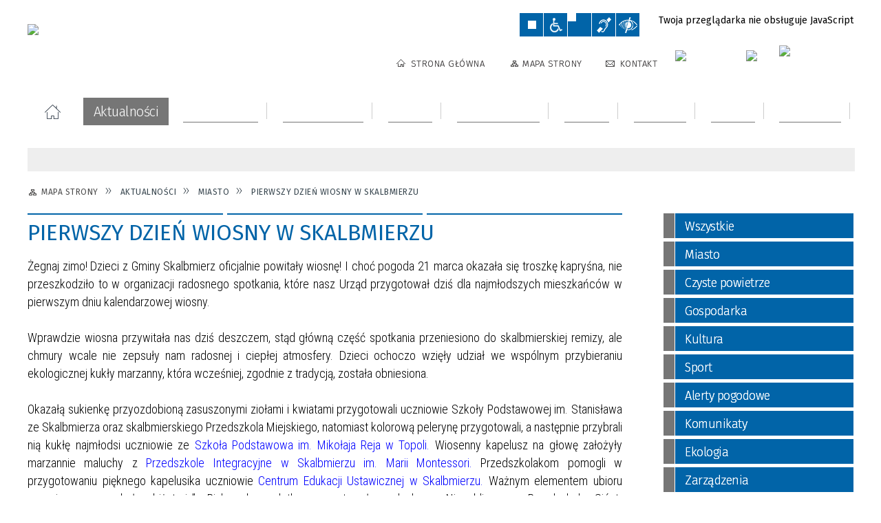

--- FILE ---
content_type: text/html; charset=utf-8
request_url: http://skalbmierz.eu/aktualnosc-1184-pierwszy_dzien_wiosny_w_skalbmierzu.html
body_size: 36538
content:
<!DOCTYPE html>
<html lang="pl"  itemscope="itemscope" itemtype="http://schema.org/WebPage" xmlns="http://www.w3.org/1999/xhtml">
    <head>
        <!-- METAS - - - - - - - - - - - - - - - - - - - - - - - - - - - - - -->
        <title itemprop="name">Pierwszy dzień wiosny w Skalbmierzu - Aktualności - UM Skalbmierz</title>
<meta http-equiv="Content-Type" content="text/html; charset=utf-8">
	<meta name="title" content="Pierwszy dzień wiosny w Skalbmierzu - Aktualności - UM Skalbmierz">
	<meta name="description" content="UM Skalbmierz Żegnaj zimo! Dzieci z Gminy Skalbmierz oficjalnie powitały wiosnę! I choć pogoda 21 marca okazała się troszkę kapryśna, nie przeszkodziło to w organizacji radosnego spotkania, które nasz Urząd przygotował dziś dla najmłodszych mieszkańców w pierwszym...">
	<meta name="keywords" content="UM Skalbmierz">
	<meta name="author" content="CONCEPT Intermedia www.sam3.pl">
	<meta name="robots" content="index, follow">
        <meta name="viewport" content="width=device-width" >        
                            <meta property="og:image" content="https://skalbmierz.eu/uploads/pub/news/news_1184/zajawki/3ca466a3dd202a1d6e2e9246842afdb1516732aa.jpg">
            <meta property="og:image:width" content="960">
            <meta property="og:image:height" content="640">
            <meta property="og:image:alt" content="">
            <meta property="og:title" content="Pierwszy dzień wiosny w Skalbmierzu">
    <meta property="og:description" content="Żegnaj zimo! Dzieci z Gminy Skalbmierz oficjalnie powitały wiosnę! I choć pogoda 21 marca okazała się troszkę kapryśna, nie przeszkodziło to w organizacji radosnego spotkania, które nasz Urząd przygotował dziś dla najmłodszych mieszkańców w pierwszym...">
    <meta property="og:site_name" content="UM Skalbmierz">
    <meta property="og:url" content="http://skalbmierz.eu/aktualnosc-1184-pierwszy_dzien_wiosny_w_skalbmierzu.html">
    <meta property="og:type" content="article">
    
    <meta name="twitter:title" content="Pierwszy dzień wiosny w Skalbmierzu">
    <meta name="twitter:description" content="Żegnaj zimo! Dzieci z Gminy Skalbmierz oficjalnie powitały wiosnę! I choć pogoda 21 marca okazała się troszkę kapryśna, nie przeszkodziło to w organizacji radosnego spotkania, które nasz Urząd przygotował dziś dla najmłodszych mieszkańców w pierwszym...">
    <meta name="twitter:image" content="http://skalbmierz.eu/uploads/pub/news/news_1184/zajawki/orginal_3ca466a3dd202a1d6e2e9246842afdb1516732aa.jpg">
    <!--<meta name="twitter:card" content="http://skalbmierz.eu/uploads/pub/news/news_1184/zajawki/thumb_3ca466a3dd202a1d6e2e9246842afdb1516732aa.jpg">-->
    
    <meta name="twitter:card" content="summary" >
    <meta name="twitter:site" content="https://skalbmierz.eu/aktualnosc-1184-pierwszy_dzien_wiosny_w_skalbmierzu.html" >
    
        <!-- EXTERNALS - - - - - - - - - - - - - - - - - - - - - - - - - - - -->		
        <link rel="shortcut icon" href="/themes/skin_01/images/favicon.ico" >
        <link rel="alternate" type="application/rss+xml"  title="RSS 2.0" href="http://skalbmierz.eu/aktualnosci.xml">
		
		

		
        	<link rel="stylesheet" type="text/css" media="all" href="/themes/skin_01/css/common.css">
	<link rel="stylesheet" type="text/css" media="all" href="/css/concept.gallery.css">
	<link rel="stylesheet" type="text/css" media="all" href="/css/_global.css">
	<link rel="stylesheet" type="text/css" media="screen" href="/wcag_video_player/ableplayer.min.css">
	<link rel="stylesheet" type="text/css" media="all" href="/css/icons_library.css">
	<link rel="stylesheet" type="text/css" media="screen" href="/css/jquery-ui-1.13.2/jquery-ui.min.css">
	<link rel="stylesheet" type="text/css" media="screen" href="/js/fancyBox/jquery.fancybox.css">
	<link rel="stylesheet" type="text/css" media="print" href="/css/print_strona.css">
	<link rel="stylesheet" type="text/css" media="all" href="/themes/skin_01/css/responsive.css">
	<link rel="stylesheet" type="text/css" media="all" href="/themes/skin_01/css/_multisite.css">
	<link rel="stylesheet" type="text/css" media="all" href="/css/concept-carousel.css">

        <!-- JAVASCRIPTS - - - - - - - - - - - - - - - - - - - - - - - - - - -->
                
                
        <script src="/js/jquery/jquery-3.5.0.min.js"></script>
                
        <script src="/js/jquery/jquery-ui-1.13.2.min.js"></script>
        <script src="/js/hammer.min.js"></script>
	<script src="/js/whcookies.min.js" ></script>
        <script src="/js/jquery/jquery.ui.datepicker.min.js"></script> 
        <script src="/js/jquery/jquery-ui-timepicker-addon.min.js"></script> 
        
        <script>
//<![CDATA[
document.write("<style>.zajawka { visibility: hidden; }</style>");
//]]>
</script>
        <!-- cdn for modernizr, if you haven't included it already -->
        <!-- script src="http://cdn.jsdelivr.net/webshim/1.12.4/extras/modernizr-custom.js"></script -->
        <!-- polyfiller file to detect and load polyfills -->
        <!-- script src="http://cdn.jsdelivr.net/webshim/1.12.4/polyfiller.js"></script -->

                <script>
        function get_upload_image_size(dimension)
        {
        if($dimension == 'x')
        return 277;
        else
        return 185;
        }
        </script>
        
        <script src="/js/../themes/skin_01/js/multisite.js"></script>
<script src="/js/menu.min.js"></script>
<script src="/js/functions.js"></script>
<script src="/js/jquery/concept-rotator.js"></script>
<script src="/js/jquery/jquery.easing.1.3.js"></script>
<script src="/js/gsap/TweenMax.min.js"></script>
<script src="/js/gsap/plugins/ScrollToPlugin.min.js"></script>
<script src="/js/gsap/plugins/CSSPlugin.min.js"></script>
<script src="/js/gsap/easing/EasePack.min.js"></script>
<script src="/js/concept.gallery.js?ver=3.0"></script>
<script src="/js/akceslab-ytplayer.js"></script>
<script src="/wcag_video_player/ableplayer.min.js"></script>
<script src="/wcag_video_player/thirdparty/js.cookie.js"></script>
<script src="/js/concept_carousel_v1_0.js"></script>
		
        <meta name=”deklaracja-dostępności” content=”/deklaracja_dostepnosci.html”>
    </head>
        <body class="module-aktualnosci action-show">
       
                <div class="page_title" style="display: none">
            UM Skalbmierz - skalbmierz.eu
<br><span class="data">Wygenerowano:&nbsp;14-01-2026</span>        </div>
        
        <h1 hidden>UM Skalbmierz - skalbmierz.eu
</h1>

        <div id="page_content">       
            <div id="overlay" onclick="clear_other_mobile_active_elements();toggle_body_overflow();"></div>
            <div id="page_container">                <table role="presentation" id="table_1" class="sekcja-paneli" style="width: 100%;">
<tbody>	<tr>
		<td id="PAN_HEAD" class="panel">
			<div>
<div class="wcag_links">
	<div class="links">
		<div class="hidden">
			<a href="#content" data-offset="-300" class="scroll_to">Przejdź do treści</a>
		</div>
		
		<div class="hidden"><div tabindex="0" onclick="jQuery('body').scrollTo('*[id^=\'search_comn_\']'); jQuery('*[id^=\'search_comn_\']').val('').focus();">Przejdź do Wyszukiwarki</div></div>
		<div class="hidden"><a class="mapa_strony" tabindex="0" href="/mapa_strony.html">Przejdź do mapy strony</a></div>
		<div class="hidden"><div tabindex="0" onclick="jQuery('body').scrollTo('*[id^=\'mainMenu_\']'); jQuery(':focusable', jQuery('*[id^=\'mainMenu_\']'))[0].focus();">Przejdź do Menu</div></div>
	</div>
</div>

<script>
	jQuery('.scroll_to').css('cursor' , 'pointer').click(function () {
	var target = jQuery(this).attr('href');
	jQuery('html, body').animate({
	scrollTop: jQuery(target).offset().top -140
	}, 1000);
	});
</script>



        
	

    <div class="miejsce-banerowe herb puste" >
                </div>




    <div class="miejsce-banerowe logo_w_naglowku " >
        <div class="pole-banerowe noprint" style="flex-grow: 1; " >
<a href="/" target="_self"><img src="/uploads/pub/img_files/img_1/Logo-biale_tlo.png" width="287" height="78" alt="Logo w nagłówku" loading="lazy" title="" onclick="jQuery.ajax({
	type:'POST',
	url:'/banery/click/id/1.html',
	dataType:'html'})"><span class="baner_title" style="display:none;">Logo w nagłówku</span></a></div>
<div class="noprint pole-banerowe">
<script>
    (function(d){
      var s = d.createElement("script");
      /* uncomment the following line to override default position*/
      /* s.setAttribute("data-position", 3);*/
      /* uncomment the following line to override default size (values: small, large)*/
      /* s.setAttribute("data-size", "small");*/
      /* uncomment the following line to override default language (e.g., fr, de, es, he, nl, etc.)*/
      /* s.setAttribute("data-language", "language");*/
      /* uncomment the following line to override color set via widget (e.g., #053f67)*/
       s.setAttribute("data-color", "#0164A8");
      /* uncomment the following line to override type set via widget (1=person, 2=chair, 3=eye, 4=text)*/
      /* s.setAttribute("data-type", "1");*/
      /* s.setAttribute("data-statement_text:", "Our Accessibility Statement");*/
      /* s.setAttribute("data-statement_url", "http://www.example.com/accessibility")";*/
      /* uncomment the following line to override support on mobile devices*/
      /* s.setAttribute("data-mobile", true);*/
      /* uncomment the following line to set custom trigger action for accessibility menu*/
      /* s.setAttribute("data-trigger", "triggerId")*/
      s.setAttribute("data-account", "MsFIrZrGxc");
      s.setAttribute("src", "https://cdn.userway.org/widget.js");
      (d.body || d.head).appendChild(s);
    })(document)
    </script>
    <noscript>Please ensure Javascript is enabled for purposes of <a href="https://userway.org">website accessibility</a></noscript>
  
</div>
        </div>




    <div class="miejsce-banerowe logo_w_naglowku_zadokowane " >
        <div class="pole-banerowe noprint" style="flex-grow: 1; " >
<a href="/" target="_self"><img src="/uploads/pub/img_files/img_12/690994361ed76eb4c71114fa1b2f418f5be67ba1.png" width="149" height="40" alt="logo zadokowane" loading="lazy" title="" onclick="jQuery.ajax({
	type:'POST',
	url:'/banery/click/id/12.html',
	dataType:'html'})"><span class="baner_title" style="display:none;">logo zadokowane</span></a></div>
        </div>


<script>
    function toggleGlobalPause()
    {
        globalPause = !globalPause;
        jQuery("#hyperss .slide-image").toggleClass("stopped");
        jQuery(".stop-anim").toggleClass("play");

        var x = jQuery(".stop-anim").text();

        if (x == 'Wznów animacje') {
            jQuery(".stop-anim").text("Zatrzymaj animacje");
            jQuery(".stop-anim").attr("title", "Zatrzymaj animacje");
        } else {
            jQuery(".stop-anim").text("Wznów animacje");
            jQuery(".stop-anim").attr("title", "Wznów animacje");
        }
    }
</script>	

<div class="accesible" >
   <div class="stop-anim" title="Zatrzymaj animacje" tabindex="0" onclick="toggleGlobalPause();">Zatrzymaj animacje</div>
        <div class="wheelchair" title="Informacje o dostępności" onclick="location = ('http://skalbmierz.eu/strona-1-informacje_o_dostepnosci.html');"></div>
    <div class="deklaracja_dostep" title="Deklaracja dostępności" onclick="location = ('http://skalbmierz.eu/deklaracja_dostepnosci.html');"></div>
    <div class="deaf" title="Informacje dla niesłyszących" onclick="location = ('http://skalbmierz.eu/strona-2-informacje_dla_nieslyszacych.html');"></div>
    <div class="contrast" title="Informacje o kontraście" onclick="location = ('http://skalbmierz.eu/strona-3-informacja_o_kontrascie.html');"></div>
    </div>

<section class="component wyszukiwarka-wrapper " >

            <header class="belka hidden-wcag">
            <h2 class="title"><span>Wyszukiwarka</span></h2>
        </header>
    
    <div class="comn-wyszukiwarka" role="search">
        
        
        <div id="search_box_comn_srch_b7a0c7187a82cd39a48e6c5e8d3d3d90">
            <span class="warning show-delayed">Twoja przeglądarka nie obsługuje JavaScript</span>
        </div>

        <div class="cl"></div>
    </div>

    <script>
//<![CDATA[
jQuery.ajax({
	type:'POST',
	url:'/Common/getSearchAllForm/disp/none/hash_id/comn_srch_b7a0c7187a82cd39a48e6c5e8d3d3d90.html',
	dataType:'html',
	success:function(data, textStatus){jQuery('#search_box_comn_srch_b7a0c7187a82cd39a48e6c5e8d3d3d90').html(data);},
	complete:function(XMLHttpRequest, textStatus){wcagstinks(jQuery("#adv_form")); updateAdvSearchWidth(); jQuery("#adv_form");}})
//]]>
</script>
</section>


    <div class="miejsce-banerowe ikonki_standardowe " >
        <div class="noprint pole-banerowe">
<div class="topMenu_infobar">
    <div class="links">     

      <a href="/" class="home">Strona Główna</a>
		
      <a href="/mapa_strony.html" class="mapa_strony">Mapa Strony</a>
		  <!--<a href="/aktualnosci.xml" class="rss">RSS</a>-->
            
      <a href="/strona-44-kontakt.html" class="poczta">Kontakt</a>
	      
      <div class="cl" style="float: none; height: 0;"></div>
        
    </div>
</div>
</div>
        </div>




    <div class="miejsce-banerowe epupbip " >
        <div class="pole-banerowe noprint" style="flex-grow: 1; " >
<a href="https://skalbmierz.eobip.pl" target="_blank"><img src="/uploads/pub/img_files/img_13/bip.png" width="86" height="31" alt="BIP - kliknięcie spowoduje otwarcie nowego okna" loading="lazy" title="BIP" onclick="jQuery.ajax({
	type:'POST',
	url:'/banery/click/id/13.html',
	dataType:'html'})"><span class="baner_title" style="display:none;">BIP</span></a></div>
<div class="pole-banerowe noprint" style="flex-grow: 1; " >
<a href="https://www.facebook.com/skalbmierz/" target="_blank"><img src="/uploads/pub/img_files/img_23/indeks.png" width="31" height="31" alt="Facebook - kliknięcie spowoduje otwarcie nowego okna" loading="lazy" title="Facebook" onclick="jQuery.ajax({
	type:'POST',
	url:'/banery/click/id/23.html',
	dataType:'html'})"><span class="baner_title" style="display:none;">Facebook</span></a></div>
<div class="pole-banerowe noprint" style="flex-grow: 1; " >
<a href="https://skalbmierz.eu/aktualnosc-1545-biuletyn_informacyjny_miasta_i_gminy.html" target="_blank"><img src="/uploads/pub/img_files/img_25/biuletyn_winietka.jpg" width="106" height="44" alt="Biuletyn - kliknięcie spowoduje otwarcie nowego okna" loading="lazy" title="Biuletyn Informacyjny Miasta i Gminu Skalbmierz" onclick="jQuery.ajax({
	type:'POST',
	url:'/banery/click/id/25.html',
	dataType:'html'})"><span class="baner_title" style="display:none;">Biuletyn</span></a></div>
        </div>


<div class="cl"></div>
<nav class="glowneMenu" data-component-name="comn_mainmenu" id="mainMenu_8b5383229c8083970be558908fed48b3-wrapper" aria-labelledby="mainMenu_8b5383229c8083970be558908fed48b3-label">   
    <h2 id="mainMenu_8b5383229c8083970be558908fed48b3-label" class="hidden-wcag">Menu główne 1</h2>
    <div class="okazja_top2"></div>
    <div class="okazja_top3"></div>
    		
				
        <ul class="mainMenu " id="comn_8b5383229c8083970be558908fed48b3">
         <li class="block block_nr_1" id="comn_8b5383229c8083970be558908fed48b3_pos_1" data-color="#0164A8">
<a target="_self" class="menu-level-1 no-submenu" style="color:#fff; border-color:#0164A8; background: #0164A8;" href="/"><span class="menu_select_left" style="background:#0164A8;"></span><span class="menu_select_right" style="background:#0164A8;"></span><span class="menu_select_bottom" style="background:#0164A8;"></span><span style="background:#0164A8;" class="tytul_menu">Strona główna</span></a>
</li> <li class="block block_nr_2" id="comn_8b5383229c8083970be558908fed48b3_pos_2" data-color="#767676">
<a target="_self" class="menu-level-1 no-submenu" style="color:#fff; border-color:#767676; background: #767676;" href="/aktualnosci-lista.html"><span class="menu_select_left" style="background:#767676;"></span><span class="menu_select_right" style="background:#767676;"></span><span class="menu_select_bottom" style="background:#767676;"></span><span style="background:#767676;" class="tytul_menu">Aktualności</span></a>
</li> <li class="block block_nr_3" id="comn_8b5383229c8083970be558908fed48b3_pos_3" data-color="#767676">
<a target="_self" class="menu-level-1 with-submenu" style="color:#fff; border-color:#767676; background: #767676;" href="/strona-20-urzad_miasta.html"><span class="menu_select_left" style="background:#767676;"></span><span class="menu_select_right" style="background:#767676;"></span><span class="menu_select_bottom" style="background:#767676;"></span><span style="background:#767676;" class="tytul_menu">Urząd Miasta</span></a>
<span class="main-menu-toggler" onclick="mainMenuTogglePosition(this);"></span><div class="sub-block-menu js-display-none" style="height: 0; background: #767676; border-color: #767676; ">
<h2 style="border-bottom-color: #767676;  background-color: #767676; ">Urząd Miasta</h2>
<ul class="level-1-wrapper">
<li class="level-1" style="color:#fff; background-color: #767676;"><a target="_self" class="menu-level-2" style="" href="/strona-172-deklaracja_dostepnosci.html"><span class="label" style="background: #767676; border-color: #767676;" title=""></span>Deklaracja dostępności</a><div class="extra-box"><div><div class="zajawka port_zaj "><a target="_self" href="/strona-172-deklaracja_dostepnosci.html"><span class="box-left" style="width: 277px;">
    <img alt="" loading="lazy" width="277" height="185" src="/uploads/pub/strony/strona_172/zajawki/mini_0eb1082591d9af19b2afc9ebcfbec29cc376f71d.jpg">  	
</span>

<span class="box-right">
     
  <span class="title">    
    <span class="etykieta_zajawka">      
    	<span class="label" style="background: #767676; border-color: #767676;" title=""></span>      
    </span>    
    Deklaracja dostępności    
  </span>
  
  <span class="tresc">
      Deklaracja dostępności Strony Internetowej Urzędu Miasta i Gminy w Skalbmierzu Urząd Miasta i Gminy w Skalbmierzu zobowiązuje się zapewnić dostępność swojej strony internetowej zgodnie z przepisami ustawy z dnia...
  </span>
  
  <span class="zajawka_click">
    kliknij, aby przejść do dalszej części informacji
  </span>

</span>

<div class="cl"></div></a></div></div></div></li><li class="level-1" style="color:#fff; background-color: #767676; "><a target="_self" class="menu-level-2" style="" href="/strona-53-rada_miejska.html"><span class="label" style="background: #767676; border-color: #767676;" title=""></span>Rada Miejska</a><div class="extra-box"><div><ul class="tiled-list" id="port_8c957b6889bf3f6aa5b1e9ddbb53a038-switcher">
    <li class="tile-wrapper" id="port_8c957b6889bf3f6aa5b1e9ddbb53a038-0" ><a target="_self" style="color:#fff; background: #767676;" href="/strona-55-komisje_rady_miejskiej_w_skalbmierzu.html">Komisje Rady Miejskiej w Skalbmierzu</a><div class="menu-extra-zaj" style="display: none;"><div class="zajawka port_zaj "><a target="_self" href="/strona-55-komisje_rady_miejskiej_w_skalbmierzu.html"><span class="box-left" style="width: 277px;">
    <img alt="" loading="lazy" width="277" height="185" src="/uploads/pub/strony/strona_55/zajawki/mini_4acfe84c6139cd2941024a3e0c75e151b7b3998f.jpg">  	
</span>

<span class="box-right">
     
  <span class="title">    
    <span class="etykieta_zajawka">      
    	<span class="label" style="background: #767676; border-color: #767676;" title=""></span>      
    </span>    
    Komisje Rady Miejskiej w Skalbmierzu    
  </span>
  
  <span class="tresc">
      Komisje Rady Miejskiej w Skalbmierzu
  </span>
  
  <span class="zajawka_click">
    kliknij, aby przejść do dalszej części informacji
  </span>

</span>

<div class="cl"></div></a></div></div></li><li class="tile-wrapper" id="port_8c957b6889bf3f6aa5b1e9ddbb53a038-1" ><a target="_self" style="color:#fff; background: #767676;" href="/strona-84-transmisje_obrad_sesji.html">Transmisje obrad sesji</a><div class="menu-extra-zaj" style="display: none;"><div class="zajawka port_zaj "><a target="_self" href="/strona-84-transmisje_obrad_sesji.html"><span class="box-left" style="width: 277px;">
    <img alt="" loading="lazy" width="277" height="185" src="/uploads/pub/strony/strona_84/zajawki/mini_1cf67b2bb6e8fb52f0d4decb3241453d9fbd80b5.jpg">  	
</span>

<span class="box-right">
     
  <span class="title">    
    <span class="etykieta_zajawka">      
    	<span class="label" style="background: #767676; border-color: #767676;" title=""></span>      
    </span>    
    Transmisje obrad sesji    
  </span>
  
  <span class="tresc">
      Obrady Rady Miejskiej w Skalbmierzu są rejestrowane i transmitowane.
  </span>
  
  <span class="zajawka_click">
    kliknij, aby przejść do dalszej części informacji
  </span>

</span>

<div class="cl"></div></a></div></div></li><li class="tile-wrapper"></li></ul><div class="zajawka port_zaj "><a target="_self" href="/strona-53-rada_miejska.html"><span class="box-left" style="width: 277px;">
    <img alt="" loading="lazy" width="277" height="185" src="/uploads/pub/strony/strona_53/zajawki/mini_8bc6287380c8dbb6474f46af547df00cc7bee2e6.jpg">  	
</span>

<span class="box-right">
     
  <span class="title">    
    <span class="etykieta_zajawka">      
    	<span class="label" style="background: #767676; border-color: #767676;" title=""></span>      
    </span>    
    Rada Miejska    
  </span>
  
  <span class="tresc">
      Radni Rady Miejskiej w Skalbmierzu, kadencja 2024-2029
  </span>
  
  <span class="zajawka_click">
    kliknij, aby przejść do dalszej części informacji
  </span>

</span>

<div class="cl"></div></a></div></div></div></li><li class="level-1" style="color:#fff; background-color: #767676; "><a target="_self" class="menu-level-2" style="" href="/strona-13-burmistrz.html"><span class="label" style="background: #767676; border-color: #767676;" title=""></span>Burmistrz</a><div class="extra-box"><div><div class="zajawka port_zaj "><a target="_self" href="/strona-13-burmistrz.html"><span class="box-left" style="width: 277px;">
    <img alt="" loading="lazy" width="277" height="185" src="/uploads/pub/strony/strona_13/zajawki/mini_74827d3bf1e5288c3c81fa59fb0aad8dce182fae.jpg">  	
</span>

<span class="box-right">
     
  <span class="title">    
    <span class="etykieta_zajawka">      
    	<span class="label" style="background: #767676; border-color: #767676;" title=""></span>      
    </span>    
    Burmistrz    
  </span>
  
  <span class="tresc">
      Burmistrz Miasta i Gminy Skalbmierz - Marek Juszczyk
  </span>
  
  <span class="zajawka_click">
    kliknij, aby przejść do dalszej części informacji
  </span>

</span>

<div class="cl"></div></a></div></div></div></li><li class="level-1" style="color:#fff; background-color: #767676; "><a target="_self" class="menu-level-2" style="" href="/strona-81-zastepca_burmistrza.html"><span class="label" style="background: #767676; border-color: #767676;" title=""></span>Zastępca Burmistrza</a><div class="extra-box"><div><div class="zajawka port_zaj "><a target="_self" href="/strona-81-zastepca_burmistrza.html"><span class="box-left" style="width: 277px;">
    <img alt="" loading="lazy" width="277" height="185" src="/uploads/pub/strony/strona_81/zajawki/mini_9667809f88ba350cfe85b538d1bcb23340b7ab4d.jpg">  	
</span>

<span class="box-right">
     
  <span class="title">    
    <span class="etykieta_zajawka">      
    	<span class="label" style="background: #767676; border-color: #767676;" title=""></span>      
    </span>    
    Zastępca Burmistrza    
  </span>
  
  <span class="tresc">
      Zastępca Burmistrza Miasta i Gminy Skalbmierz - Kamil Włosowicz
  </span>
  
  <span class="zajawka_click">
    kliknij, aby przejść do dalszej części informacji
  </span>

</span>

<div class="cl"></div></a></div></div></div></li><li class="level-1" style="color:#fff; background-color: #767676; "><a target="_self" class="menu-level-2" style="" href="/strona-171-sekretarz.html"><span class="label" style="background: #767676; border-color: #767676;" title=""></span>Sekretarz</a><div class="extra-box"><div><div class="zajawka port_zaj "><a target="_self" href="/strona-171-sekretarz.html"><span class="box-left" style="width: 277px;">
    <img alt="" loading="lazy" width="277" height="185" src="/uploads/pub/strony/strona_171/zajawki/mini_33d127e78eac1ed2f92d5e061302f497c74bbdf5.jpg">  	
</span>

<span class="box-right">
     
  <span class="title">    
    <span class="etykieta_zajawka">      
    	<span class="label" style="background: #767676; border-color: #767676;" title=""></span>      
    </span>    
    Sekretarz    
  </span>
  
  <span class="tresc">
      Sekretarz Miasta i Gminy - Agata Pietrzyk agata.pietrzyk@skalbmierz.eu
  </span>
  
  <span class="zajawka_click">
    kliknij, aby przejść do dalszej części informacji
  </span>

</span>

<div class="cl"></div></a></div></div></div></li><li class="level-1" style="color:#fff; background-color: #767676; "><a target="_self" class="menu-level-2" style="" href="/strona-82-skarbnik_miasta_i_gminy.html"><span class="label" style="background: #767676; border-color: #767676;" title=""></span>Skarbnik Miasta i Gminy</a><div class="extra-box"><div><div class="zajawka port_zaj "><a target="_self" href="/strona-82-skarbnik_miasta_i_gminy.html"><span class="box-left" style="width: 277px;">
    <img alt="" loading="lazy" width="277" height="185" src="/uploads/pub/strony/strona_82/zajawki/mini_d06e22a7cbb037216026485ed4f8e32c1b5a09cf.jpg">  	
</span>

<span class="box-right">
     
  <span class="title">    
    <span class="etykieta_zajawka">      
    	<span class="label" style="background: #767676; border-color: #767676;" title=""></span>      
    </span>    
    Skarbnik Miasta i Gminy    
  </span>
  
  <span class="tresc">
      Skarbnik Miasta i Gminy Skalbmierz - Agnieszka Basiak
  </span>
  
  <span class="zajawka_click">
    kliknij, aby przejść do dalszej części informacji
  </span>

</span>

<div class="cl"></div></a></div></div></div></li><li class="level-1" style="color:#fff; background-color: #767676; "><a target="_self" class="menu-level-2" style="" href="/strona-14-struktura_organizacyjna_urzedu.html"><span class="label" style="background: #767676; border-color: #767676;" title=""></span>Struktura organizacyjna Urzędu</a><div class="extra-box"><div><div class="zajawka port_zaj "><a target="_self" href="/strona-14-struktura_organizacyjna_urzedu.html"><span class="box-left" style="width: 277px;">
    <img alt="" loading="lazy" width="277" height="185" src="/uploads/pub/strony/strona_14/zajawki/mini_101cab944bf275d561ff4468dcd8841299c79a4e.jpg">  	
</span>

<span class="box-right">
     
  <span class="title">    
    <span class="etykieta_zajawka">      
    	<span class="label" style="background: #767676; border-color: #767676;" title=""></span>      
    </span>    
    Struktura organizacyjna Urzędu    
  </span>
  
  <span class="tresc">
      Jednostki organizacyjne
  </span>
  
  <span class="zajawka_click">
    kliknij, aby przejść do dalszej części informacji
  </span>

</span>

<div class="cl"></div></a></div></div></div></li><li class="level-1" style="color:#fff; background-color: #767676; "><a target="_self" class="menu-level-2" style="" href="/strona-96-legislacja.html"><span class="label" style="background: #767676; border-color: #767676;" title=""></span>Legislacja</a><div class="extra-box"><div><ul class="tiled-list" id="port_b5ab7ffaa1ebff9f6cc1c04bd4829ae6-switcher">
    <li class="tile-wrapper" id="port_b5ab7ffaa1ebff9f6cc1c04bd4829ae6-0" ><a target="_blank" style="color:#fff; background: #767676;" href="/strona-97-dziennik_ustaw.html">Dziennik ustaw</a><div class="menu-extra-zaj" style="display: none;"><div class="zajawka port_zaj "><a target="_blank" href="/strona-97-dziennik_ustaw.html"><span class="box-left" style="width: 277px;">
    <img alt="" loading="lazy" width="277" height="185" src="/uploads/pub/strony/strona_97/zajawki/mini_96cdb43b381295e45e44838eef9dea1e2fed0faf.jpg">  	
</span>

<span class="box-right">
     
  <span class="title">    
    <span class="etykieta_zajawka">      
    	<span class="label" style="background: #767676; border-color: #767676;" title=""></span>      
    </span>    
    Dziennik ustaw    
  </span>
  
  <span class="tresc">
      Dziennik ustaw
  </span>
  
  <span class="zajawka_click">
    kliknij, aby przejść do dalszej części informacji
  </span>

</span>

<div class="cl"></div></a></div></div></li><li class="tile-wrapper" id="port_b5ab7ffaa1ebff9f6cc1c04bd4829ae6-1" ><a target="_blank" style="color:#fff; background: #767676;" href="/strona-98-dziennik_urzedowy_wojewodztwa.html">Dziennik Urzędowy Województwa Świętokrzyskiego</a><div class="menu-extra-zaj" style="display: none;"><div class="zajawka port_zaj "><a target="_blank" href="/strona-98-dziennik_urzedowy_wojewodztwa.html"><span class="box-left" style="width: 277px;">
    <img alt="" loading="lazy" width="277" height="185" src="/uploads/pub/strony/strona_98/zajawki/mini_d53db6fdc08ac6a8193c7728a6960921f43c20cb.jpg">  	
</span>

<span class="box-right">
     
  <span class="title">    
    <span class="etykieta_zajawka">      
    	<span class="label" style="background: #767676; border-color: #767676;" title=""></span>      
    </span>    
    Dziennik Urzędowy Województwa Świętokrzyskiego    
  </span>
  
  <span class="tresc">
      Dziennik Urzędowy Województwa Świętokrzyskiego
  </span>
  
  <span class="zajawka_click">
    kliknij, aby przejść do dalszej części informacji
  </span>

</span>

<div class="cl"></div></a></div></div></li><li class="tile-wrapper" id="port_b5ab7ffaa1ebff9f6cc1c04bd4829ae6-2" ><a target="_blank" style="color:#fff; background: #767676;" href="/strona-99-uchwaly_rady_miejskiej_w_skalbmierzu.html">Uchwały Rady Miejskiej w Skalbmierzu</a><div class="menu-extra-zaj" style="display: none;"><div class="zajawka port_zaj "><a target="_blank" href="/strona-99-uchwaly_rady_miejskiej_w_skalbmierzu.html"><span class="box-left" style="width: 277px;">
    <img alt="" loading="lazy" width="277" height="185" src="/uploads/pub/strony/strona_99/zajawki/mini_9cb649a4710b4c1784dfa54109cfd118ae329bd1.jpg">  	
</span>

<span class="box-right">
     
  <span class="title">    
    <span class="etykieta_zajawka">      
    	<span class="label" style="background: #767676; border-color: #767676;" title=""></span>      
    </span>    
    Uchwały Rady Miejskiej w Skalbmierzu    
  </span>
  
  <span class="tresc">
      Uchwały Rady Miejskiej w Skalbmierzu
  </span>
  
  <span class="zajawka_click">
    kliknij, aby przejść do dalszej części informacji
  </span>

</span>

<div class="cl"></div></a></div></div></li></ul><div class="zajawka port_zaj "><a target="_self" href="/strona-96-legislacja.html"><span class="box-left" style="width: 277px;">
    <img alt="" loading="lazy" width="277" height="185" src="/uploads/pub/strony/strona_96/zajawki/mini_c410e40ebb0a9a5772a2cbced1a874054d2402e5.jpg">  	
</span>

<span class="box-right">
     
  <span class="title">    
    <span class="etykieta_zajawka">      
    	<span class="label" style="background: #767676; border-color: #767676;" title=""></span>      
    </span>    
    Legislacja    
  </span>
  
  <span class="tresc">
      Elektroniczny dostęp do zbiorów prawa miejscowego oraz innych zbiorów aktów normatywnych i prawa.
  </span>
  
  <span class="zajawka_click">
    kliknij, aby przejść do dalszej części informacji
  </span>

</span>

<div class="cl"></div></a></div></div></div></li><li class="level-1" style="color:#fff; background-color: #767676; "><a target="_self" class="menu-level-2" style="" href="/strona-112-soltysi.html"><span class="label" style="background: #767676; border-color: #767676;" title=""></span>Sołtysi</a><div class="extra-box"><div><ul class="tiled-list" id="port_0f9507df5a957aa18f780c1eda168c26-switcher">
    <li class="tile-wrapper" id="port_0f9507df5a957aa18f780c1eda168c26-0" ><a target="_self" style="color:#fff; background: #767676;" href="/strona-114-skalbmierz.html">Skalbmierz</a><div class="menu-extra-zaj" style="display: none;"><div class="zajawka port_zaj "><a target="_self" href="/strona-114-skalbmierz.html"><span class="box-left" style="width: 277px;">
    <img alt="" loading="lazy" width="277" height="185" src="/uploads/pub/strony/strona_114/zajawki/mini_643a0b72193d1b1912f05c8a170a26ba6e237a6c.jpg">  	
</span>

<span class="box-right">
     
  <span class="title">    
    <span class="etykieta_zajawka">      
    	<span class="label" style="background: #767676; border-color: #767676;" title=""></span>      
    </span>    
    Skalbmierz    
  </span>
  
  <span class="tresc">
      PRZEWODNICZĄCY ZARZĄDU MIASTA SKALBMIERZ Pan Włosowicz Krzysztof
  </span>
  
  <span class="zajawka_click">
    kliknij, aby przejść do dalszej części informacji
  </span>

</span>

<div class="cl"></div></a></div></div></li><li class="tile-wrapper" id="port_0f9507df5a957aa18f780c1eda168c26-1" ><a target="_self" style="color:#fff; background: #767676;" href="/strona-115-baranow.html">Baranów</a><div class="menu-extra-zaj" style="display: none;"><div class="zajawka port_zaj "><a target="_self" href="/strona-115-baranow.html"><span class="box-left" style="width: 277px;">
    <img alt="" loading="lazy" width="277" height="185" src="/uploads/pub/strony/strona_115/zajawki/mini_bc91d5ba7c428c218d073dcb032dd486fb842596.jpg">  	
</span>

<span class="box-right">
     
  <span class="title">    
    <span class="etykieta_zajawka">      
    	<span class="label" style="background: #767676; border-color: #767676;" title=""></span>      
    </span>    
    Baranów    
  </span>
  
  <span class="tresc">
      SOŁTYS SOŁECTWA BARANÓW Pan Szczepan SOLARZ
  </span>
  
  <span class="zajawka_click">
    kliknij, aby przejść do dalszej części informacji
  </span>

</span>

<div class="cl"></div></a></div></div></li><li class="tile-wrapper" id="port_0f9507df5a957aa18f780c1eda168c26-2" ><a target="_self" style="color:#fff; background: #767676;" href="/strona-116-belzow.html">Bełzów</a><div class="menu-extra-zaj" style="display: none;"><div class="zajawka port_zaj "><a target="_self" href="/strona-116-belzow.html"><span class="box-left" style="width: 277px;">
    <img alt="" loading="lazy" width="277" height="185" src="/uploads/pub/strony/strona_116/zajawki/mini_a56a129becc62b27c14a4fe854e8a831430f2430.jpg">  	
</span>

<span class="box-right">
     
  <span class="title">    
    <span class="etykieta_zajawka">      
    	<span class="label" style="background: #767676; border-color: #767676;" title=""></span>      
    </span>    
    Bełzów    
  </span>
  
  <span class="tresc">
      SOŁTYS SOŁECTWA BEŁZÓW Pani Monika JASKUŁA
  </span>
  
  <span class="zajawka_click">
    kliknij, aby przejść do dalszej części informacji
  </span>

</span>

<div class="cl"></div></a></div></div></li><li class="tile-wrapper" id="port_0f9507df5a957aa18f780c1eda168c26-3" ><a target="_self" style="color:#fff; background: #767676;" href="/strona-117-bolowiec.html">Bolowiec</a><div class="menu-extra-zaj" style="display: none;"><div class="zajawka port_zaj "><a target="_self" href="/strona-117-bolowiec.html"><span class="box-left" style="width: 277px;">
    <img alt="" loading="lazy" width="277" height="185" src="/uploads/pub/strony/strona_117/zajawki/mini_3d648dc6ed1bb4fe9889c104ddb6b4204053d235.jpg">  	
</span>

<span class="box-right">
     
  <span class="title">    
    <span class="etykieta_zajawka">      
    	<span class="label" style="background: #767676; border-color: #767676;" title=""></span>      
    </span>    
    Bolowiec    
  </span>
  
  <span class="tresc">
      SOŁTYS SOŁECTWA BOLOWIEC Pan Paweł PIETROWSKI
  </span>
  
  <span class="zajawka_click">
    kliknij, aby przejść do dalszej części informacji
  </span>

</span>

<div class="cl"></div></a></div></div></li><li class="tile-wrapper" id="port_0f9507df5a957aa18f780c1eda168c26-4" ><a target="_self" style="color:#fff; background: #767676;" href="/strona-118-boszczynek.html">Boszczynek</a><div class="menu-extra-zaj" style="display: none;"><div class="zajawka port_zaj "><a target="_self" href="/strona-118-boszczynek.html"><span class="box-left" style="width: 277px;">
    <img alt="" loading="lazy" width="277" height="185" src="/uploads/pub/strony/strona_118/zajawki/mini_c2e93f4516e6d840c99ad5829659e8f69f6da9d2.jpg">  	
</span>

<span class="box-right">
     
  <span class="title">    
    <span class="etykieta_zajawka">      
    	<span class="label" style="background: #767676; border-color: #767676;" title=""></span>      
    </span>    
    Boszczynek    
  </span>
  
  <span class="tresc">
      SOŁTYS SOŁECTWA BOSZCZYNEK Pan Malara Tadeusz
  </span>
  
  <span class="zajawka_click">
    kliknij, aby przejść do dalszej części informacji
  </span>

</span>

<div class="cl"></div></a></div></div></li><li class="tile-wrapper" id="port_0f9507df5a957aa18f780c1eda168c26-5" ><a target="_self" style="color:#fff; background: #767676;" href="/strona-119-drozejowice.html">Drożejowice</a><div class="menu-extra-zaj" style="display: none;"><div class="zajawka port_zaj "><a target="_self" href="/strona-119-drozejowice.html"><span class="box-left" style="width: 277px;">
    <img alt="" loading="lazy" width="277" height="185" src="/uploads/pub/strony/strona_119/zajawki/mini_037b0c94e283da78c5254c72f74ddcf5ea194568.jpg">  	
</span>

<span class="box-right">
     
  <span class="title">    
    <span class="etykieta_zajawka">      
    	<span class="label" style="background: #767676; border-color: #767676;" title=""></span>      
    </span>    
    Drożejowice    
  </span>
  
  <span class="tresc">
      SOŁTYS SOŁECTWA DROŻEJOWICE Pan Zbigniew FUCIA
  </span>
  
  <span class="zajawka_click">
    kliknij, aby przejść do dalszej części informacji
  </span>

</span>

<div class="cl"></div></a></div></div></li><li class="tile-wrapper" id="port_0f9507df5a957aa18f780c1eda168c26-6" ><a target="_self" style="color:#fff; background: #767676;" href="/strona-120-grodzonowice.html">Grodzonowice</a><div class="menu-extra-zaj" style="display: none;"><div class="zajawka port_zaj "><a target="_self" href="/strona-120-grodzonowice.html"><span class="box-left" style="width: 277px;">
    <img alt="" loading="lazy" width="277" height="185" src="/uploads/pub/strony/strona_120/zajawki/mini_aa1a635f025a48e3e490e28e0ba52131599af636.jpg">  	
</span>

<span class="box-right">
     
  <span class="title">    
    <span class="etykieta_zajawka">      
    	<span class="label" style="background: #767676; border-color: #767676;" title=""></span>      
    </span>    
    Grodzonowice    
  </span>
  
  <span class="tresc">
      SOŁTYS SOŁECTWA GRODZONOWICE Pani Sady Agnieszka
  </span>
  
  <span class="zajawka_click">
    kliknij, aby przejść do dalszej części informacji
  </span>

</span>

<div class="cl"></div></a></div></div></li><li class="tile-wrapper" id="port_0f9507df5a957aa18f780c1eda168c26-7" ><a target="_self" style="color:#fff; background: #767676;" href="/strona-121-kobylniki.html">Kobylniki</a><div class="menu-extra-zaj" style="display: none;"><div class="zajawka port_zaj "><a target="_self" href="/strona-121-kobylniki.html"><span class="box-left" style="width: 277px;">
    <img alt="" loading="lazy" width="277" height="185" src="/uploads/pub/strony/strona_121/zajawki/mini_d38ca291d8217c02cf6c32b5f44d76c25bb26c94.jpg">  	
</span>

<span class="box-right">
     
  <span class="title">    
    <span class="etykieta_zajawka">      
    	<span class="label" style="background: #767676; border-color: #767676;" title=""></span>      
    </span>    
    Kobylniki    
  </span>
  
  <span class="tresc">
      SOŁTYS SOŁECTWA KOBYLNIKI Pani Więckowska Paulina
  </span>
  
  <span class="zajawka_click">
    kliknij, aby przejść do dalszej części informacji
  </span>

</span>

<div class="cl"></div></a></div></div></li><li class="tile-wrapper" id="port_0f9507df5a957aa18f780c1eda168c26-8" ><a target="_self" style="color:#fff; background: #767676;" href="/strona-122-krepice.html">Krępice</a><div class="menu-extra-zaj" style="display: none;"><div class="zajawka port_zaj "><a target="_self" href="/strona-122-krepice.html"><span class="box-left" style="width: 277px;">
    <img alt="" loading="lazy" width="277" height="185" src="/uploads/pub/strony/strona_122/zajawki/mini_f559a5b0ce81256804041073275440e74e391806.jpg">  	
</span>

<span class="box-right">
     
  <span class="title">    
    <span class="etykieta_zajawka">      
    	<span class="label" style="background: #767676; border-color: #767676;" title=""></span>      
    </span>    
    Krępice    
  </span>
  
  <span class="tresc">
      SOŁTYS SOŁECTWA KRĘPICE Pan Tadeusz WARSZAWA
  </span>
  
  <span class="zajawka_click">
    kliknij, aby przejść do dalszej części informacji
  </span>

</span>

<div class="cl"></div></a></div></div></li><li class="tile-wrapper" id="port_0f9507df5a957aa18f780c1eda168c26-9" ><a target="_self" style="color:#fff; background: #767676;" href="/strona-123-kozki.html">Kózki</a><div class="menu-extra-zaj" style="display: none;"><div class="zajawka port_zaj "><a target="_self" href="/strona-123-kozki.html"><span class="box-left" style="width: 277px;">
    <img alt="" loading="lazy" width="277" height="185" src="/uploads/pub/strony/strona_123/zajawki/mini_146399a63fb32bd0e1138fdd377df0204716d99c.jpg">  	
</span>

<span class="box-right">
     
  <span class="title">    
    <span class="etykieta_zajawka">      
    	<span class="label" style="background: #767676; border-color: #767676;" title=""></span>      
    </span>    
    Kózki    
  </span>
  
  <span class="tresc">
      SOŁTYS SOŁECTWA KÓZKI Pani Marzena OCHĘDUSZKA
  </span>
  
  <span class="zajawka_click">
    kliknij, aby przejść do dalszej części informacji
  </span>

</span>

<div class="cl"></div></a></div></div></li><li class="tile-wrapper" id="port_0f9507df5a957aa18f780c1eda168c26-10" ><a target="_self" style="color:#fff; background: #767676;" href="/strona-124-maloszow.html">Małoszów</a><div class="menu-extra-zaj" style="display: none;"><div class="zajawka port_zaj "><a target="_self" href="/strona-124-maloszow.html"><span class="box-left" style="width: 277px;">
    <img alt="" loading="lazy" width="277" height="185" src="/uploads/pub/strony/strona_124/zajawki/mini_202040b132e2bd8dea8d6a87353a09fcd3720183.jpg">  	
</span>

<span class="box-right">
     
  <span class="title">    
    <span class="etykieta_zajawka">      
    	<span class="label" style="background: #767676; border-color: #767676;" title=""></span>      
    </span>    
    Małoszów    
  </span>
  
  <span class="tresc">
      SOŁTYS SOŁECTWA MAŁOSZÓW Pan Zbigniew WALCZAK
  </span>
  
  <span class="zajawka_click">
    kliknij, aby przejść do dalszej części informacji
  </span>

</span>

<div class="cl"></div></a></div></div></li><li class="tile-wrapper" id="port_0f9507df5a957aa18f780c1eda168c26-11" ><a target="_self" style="color:#fff; background: #767676;" href="/strona-125-podgaje.html">Podgaje</a><div class="menu-extra-zaj" style="display: none;"><div class="zajawka port_zaj "><a target="_self" href="/strona-125-podgaje.html"><span class="box-left" style="width: 277px;">
    <img alt="" loading="lazy" width="277" height="185" src="/uploads/pub/strony/strona_125/zajawki/mini_b82a6ee92563928dcae6771734fbe46a4c61c680.jpg">  	
</span>

<span class="box-right">
     
  <span class="title">    
    <span class="etykieta_zajawka">      
    	<span class="label" style="background: #767676; border-color: #767676;" title=""></span>      
    </span>    
    Podgaje    
  </span>
  
  <span class="tresc">
      SOŁTYS SOŁECTWA PODGAJE Pani Katarzyna KLUZEK
  </span>
  
  <span class="zajawka_click">
    kliknij, aby przejść do dalszej części informacji
  </span>

</span>

<div class="cl"></div></a></div></div></li><li class="tile-wrapper" id="port_0f9507df5a957aa18f780c1eda168c26-12" ><a target="_self" style="color:#fff; background: #767676;" href="/strona-126-przybenice.html">Przybenice</a><div class="menu-extra-zaj" style="display: none;"><div class="zajawka port_zaj "><a target="_self" href="/strona-126-przybenice.html"><span class="box-left" style="width: 277px;">
    <img alt="" loading="lazy" width="277" height="185" src="/uploads/pub/strony/strona_126/zajawki/mini_a8723d8f78cebfe30128cc44ceb48671c0e6517c.jpg">  	
</span>

<span class="box-right">
     
  <span class="title">    
    <span class="etykieta_zajawka">      
    	<span class="label" style="background: #767676; border-color: #767676;" title=""></span>      
    </span>    
    Przybenice    
  </span>
  
  <span class="tresc">
      SOŁTYS SOŁECTWA PRZYBENICE Pani Malara Beata
  </span>
  
  <span class="zajawka_click">
    kliknij, aby przejść do dalszej części informacji
  </span>

</span>

<div class="cl"></div></a></div></div></li><li class="tile-wrapper" id="port_0f9507df5a957aa18f780c1eda168c26-13" ><a target="_self" style="color:#fff; background: #767676;" href="/strona-127-rosiejow.html">Rosiejów</a><div class="menu-extra-zaj" style="display: none;"><div class="zajawka port_zaj "><a target="_self" href="/strona-127-rosiejow.html"><span class="box-left" style="width: 277px;">
    <img alt="" loading="lazy" width="277" height="185" src="/uploads/pub/strony/strona_127/zajawki/mini_6bf8f4ce2e2b8100df8c775b9ba4a91782b322e8.jpg">  	
</span>

<span class="box-right">
     
  <span class="title">    
    <span class="etykieta_zajawka">      
    	<span class="label" style="background: #767676; border-color: #767676;" title=""></span>      
    </span>    
    Rosiejów    
  </span>
  
  <span class="tresc">
      SOŁTYS SOŁECTWA ROSIEJÓW Pani Zdzisława PABIŚ
  </span>
  
  <span class="zajawka_click">
    kliknij, aby przejść do dalszej części informacji
  </span>

</span>

<div class="cl"></div></a></div></div></li><li class="tile-wrapper" id="port_0f9507df5a957aa18f780c1eda168c26-14" ><a target="_self" style="color:#fff; background: #767676;" href="/strona-128-sielec_biskupi.html">Sielec Biskupi</a><div class="menu-extra-zaj" style="display: none;"><div class="zajawka port_zaj "><a target="_self" href="/strona-128-sielec_biskupi.html"><span class="box-left" style="width: 277px;">
    <img alt="" loading="lazy" width="277" height="185" src="/uploads/pub/strony/strona_128/zajawki/mini_b9ba7293df9c21f5c8751a60000bc6a013bd33c1.jpg">  	
</span>

<span class="box-right">
     
  <span class="title">    
    <span class="etykieta_zajawka">      
    	<span class="label" style="background: #767676; border-color: #767676;" title=""></span>      
    </span>    
    Sielec Biskupi    
  </span>
  
  <span class="tresc">
      SOŁTYS SOŁECTWA SIELEC BISKUPI Pan Derela Dagmara
  </span>
  
  <span class="zajawka_click">
    kliknij, aby przejść do dalszej części informacji
  </span>

</span>

<div class="cl"></div></a></div></div></li><li class="tile-wrapper" id="port_0f9507df5a957aa18f780c1eda168c26-15" ><a target="_self" style="color:#fff; background: #767676;" href="/strona-129-sielec_kolonia.html">Sielec Kolonia</a><div class="menu-extra-zaj" style="display: none;"><div class="zajawka port_zaj "><a target="_self" href="/strona-129-sielec_kolonia.html"><span class="box-left" style="width: 277px;">
    <img alt="" loading="lazy" width="277" height="185" src="/uploads/pub/strony/strona_129/zajawki/mini_a6bcd71ad4d3a1c14827d5df0abdd87c95b8f180.jpg">  	
</span>

<span class="box-right">
     
  <span class="title">    
    <span class="etykieta_zajawka">      
    	<span class="label" style="background: #767676; border-color: #767676;" title=""></span>      
    </span>    
    Sielec Kolonia    
  </span>
  
  <span class="tresc">
      SOŁTYS SOŁECTWA SIELEC KOLONIA Pani Jolanta DOMAGAŁA
  </span>
  
  <span class="zajawka_click">
    kliknij, aby przejść do dalszej części informacji
  </span>

</span>

<div class="cl"></div></a></div></div></li><li class="tile-wrapper" id="port_0f9507df5a957aa18f780c1eda168c26-16" ><a target="_self" style="color:#fff; background: #767676;" href="/strona-130-sietejow.html">Sietejów</a><div class="menu-extra-zaj" style="display: none;"><div class="zajawka port_zaj "><a target="_self" href="/strona-130-sietejow.html"><span class="box-left" style="width: 277px;">
    <img alt="" loading="lazy" width="277" height="185" src="/uploads/pub/strony/strona_130/zajawki/mini_8cb67025f729b020178194d5117b70e85c4652ed.jpg">  	
</span>

<span class="box-right">
     
  <span class="title">    
    <span class="etykieta_zajawka">      
    	<span class="label" style="background: #767676; border-color: #767676;" title=""></span>      
    </span>    
    Sietejów    
  </span>
  
  <span class="tresc">
      SOŁTYS SOŁECTWA SIETEJÓW Pan Piotr CZEKAJ
  </span>
  
  <span class="zajawka_click">
    kliknij, aby przejść do dalszej części informacji
  </span>

</span>

<div class="cl"></div></a></div></div></li><li class="tile-wrapper" id="port_0f9507df5a957aa18f780c1eda168c26-17" ><a target="_self" style="color:#fff; background: #767676;" href="/strona-131-szarbia_zwierzyniecka.html">Szarbia Zwierzyniecka</a><div class="menu-extra-zaj" style="display: none;"><div class="zajawka port_zaj "><a target="_self" href="/strona-131-szarbia_zwierzyniecka.html"><span class="box-left" style="width: 277px;">
    <img alt="" loading="lazy" width="277" height="185" src="/uploads/pub/strony/strona_131/zajawki/mini_d3d9252b2933f600000e2f55626752beb73e3f04.jpg">  	
</span>

<span class="box-right">
     
  <span class="title">    
    <span class="etykieta_zajawka">      
    	<span class="label" style="background: #767676; border-color: #767676;" title=""></span>      
    </span>    
    Szarbia Zwierzyniecka    
  </span>
  
  <span class="tresc">
      SOŁTYS SOŁECTWA SZARBIA ZWIERZYNIECKA Pani Małgorzata BLADY
  </span>
  
  <span class="zajawka_click">
    kliknij, aby przejść do dalszej części informacji
  </span>

</span>

<div class="cl"></div></a></div></div></li><li class="tile-wrapper" id="port_0f9507df5a957aa18f780c1eda168c26-18" ><a target="_self" style="color:#fff; background: #767676;" href="/strona-132-szczekarzow.html">Szczekarzów</a><div class="menu-extra-zaj" style="display: none;"><div class="zajawka port_zaj "><a target="_self" href="/strona-132-szczekarzow.html"><span class="box-left" style="width: 277px;">
    <img alt="" loading="lazy" width="277" height="185" src="/uploads/pub/strony/strona_132/zajawki/mini_9909523bb47c96136ce6a2cbecce2d479274eee2.jpg">  	
</span>

<span class="box-right">
     
  <span class="title">    
    <span class="etykieta_zajawka">      
    	<span class="label" style="background: #767676; border-color: #767676;" title=""></span>      
    </span>    
    Szczekarzów    
  </span>
  
  <span class="tresc">
      SOŁTYS SOŁECTWA SZCZEKARZÓW Pan Stanisław KULA
  </span>
  
  <span class="zajawka_click">
    kliknij, aby przejść do dalszej części informacji
  </span>

</span>

<div class="cl"></div></a></div></div></li><li class="tile-wrapper" id="port_0f9507df5a957aa18f780c1eda168c26-19" ><a target="_self" style="color:#fff; background: #767676;" href="/strona-133-tempoczow_kolonia.html">Tempoczów Kolonia</a><div class="menu-extra-zaj" style="display: none;"><div class="zajawka port_zaj "><a target="_self" href="/strona-133-tempoczow_kolonia.html"><span class="box-left" style="width: 277px;">
    <img alt="" loading="lazy" width="277" height="185" src="/uploads/pub/strony/strona_133/zajawki/mini_741a7f04ffa34cdcec022617c7150b2e4418cfab.jpg">  	
</span>

<span class="box-right">
     
  <span class="title">    
    <span class="etykieta_zajawka">      
    	<span class="label" style="background: #767676; border-color: #767676;" title=""></span>      
    </span>    
    Tempoczów Kolonia    
  </span>
  
  <span class="tresc">
      SOŁTYS SOŁECTWA TEMPOCZÓW KOLONIA Pan Iwan Ryszard
  </span>
  
  <span class="zajawka_click">
    kliknij, aby przejść do dalszej części informacji
  </span>

</span>

<div class="cl"></div></a></div></div></li><li class="tile-wrapper" id="port_0f9507df5a957aa18f780c1eda168c26-20" ><a target="_self" style="color:#fff; background: #767676;" href="/strona-134-tempoczow_redziny.html">Tempoczów Rędziny</a><div class="menu-extra-zaj" style="display: none;"><div class="zajawka port_zaj "><a target="_self" href="/strona-134-tempoczow_redziny.html"><span class="box-left" style="width: 277px;">
    <img alt="" loading="lazy" width="277" height="185" src="/uploads/pub/strony/strona_134/zajawki/mini_5dd1a553d5697ac751e2b7d542ea5ace3af9b80b.jpg">  	
</span>

<span class="box-right">
     
  <span class="title">    
    <span class="etykieta_zajawka">      
    	<span class="label" style="background: #767676; border-color: #767676;" title=""></span>      
    </span>    
    Tempoczów Rędziny    
  </span>
  
  <span class="tresc">
      SOŁTYS SOŁECTWA TEMPOCZÓW RĘDZINY Pan Gołpyś Mirosław
  </span>
  
  <span class="zajawka_click">
    kliknij, aby przejść do dalszej części informacji
  </span>

</span>

<div class="cl"></div></a></div></div></li><li class="tile-wrapper" id="port_0f9507df5a957aa18f780c1eda168c26-21" ><a target="_self" style="color:#fff; background: #767676;" href="/strona-135-topola.html">Topola</a><div class="menu-extra-zaj" style="display: none;"><div class="zajawka port_zaj "><a target="_self" href="/strona-135-topola.html"><span class="box-left" style="width: 277px;">
    <img alt="" loading="lazy" width="277" height="185" src="/uploads/pub/strony/strona_135/zajawki/mini_ecc1f22c6fcc32bee5199b66ae943fe7842e70eb.jpg">  	
</span>

<span class="box-right">
     
  <span class="title">    
    <span class="etykieta_zajawka">      
    	<span class="label" style="background: #767676; border-color: #767676;" title=""></span>      
    </span>    
    Topola    
  </span>
  
  <span class="tresc">
      SOŁTYS SOŁECTWA TOPOLA Pan Stępień Szczepan
  </span>
  
  <span class="zajawka_click">
    kliknij, aby przejść do dalszej części informacji
  </span>

</span>

<div class="cl"></div></a></div></div></li><li class="tile-wrapper" id="port_0f9507df5a957aa18f780c1eda168c26-22" ><a target="_self" style="color:#fff; background: #767676;" href="/strona-136-zakrzow.html">Zakrzów</a><div class="menu-extra-zaj" style="display: none;"><div class="zajawka port_zaj "><a target="_self" href="/strona-136-zakrzow.html"><span class="box-left" style="width: 277px;">
    <img alt="" loading="lazy" width="277" height="185" src="/uploads/pub/strony/strona_136/zajawki/mini_a724adc7e1cee01f85ada3d3c558abc893e9bbde.jpg">  	
</span>

<span class="box-right">
     
  <span class="title">    
    <span class="etykieta_zajawka">      
    	<span class="label" style="background: #767676; border-color: #767676;" title=""></span>      
    </span>    
    Zakrzów    
  </span>
  
  <span class="tresc">
      SOŁTYS SOŁECTWA ZAKRZÓW Pan Janusz BURAS
  </span>
  
  <span class="zajawka_click">
    kliknij, aby przejść do dalszej części informacji
  </span>

</span>

<div class="cl"></div></a></div></div></li><li class="tile-wrapper" id="port_0f9507df5a957aa18f780c1eda168c26-23" ><a target="_self" style="color:#fff; background: #767676;" href="/strona-137-zakrzowek.html">Zakrzówek</a><div class="menu-extra-zaj" style="display: none;"><div class="zajawka port_zaj "><a target="_self" href="/strona-137-zakrzowek.html"><span class="box-left" style="width: 277px;">
    <img alt="" loading="lazy" width="277" height="185" src="/uploads/pub/strony/strona_137/zajawki/mini_e6332d078c6200de5459f5f8764ba90d16be264e.jpg">  	
</span>

<span class="box-right">
     
  <span class="title">    
    <span class="etykieta_zajawka">      
    	<span class="label" style="background: #767676; border-color: #767676;" title=""></span>      
    </span>    
    Zakrzówek    
  </span>
  
  <span class="tresc">
      SOŁTYS SOŁECTWA ZAKRZÓWEK Pan Damian KACZMARCZYK
  </span>
  
  <span class="zajawka_click">
    kliknij, aby przejść do dalszej części informacji
  </span>

</span>

<div class="cl"></div></a></div></div></li></ul><div class="zajawka port_zaj non_tresc"><a target="_self" href="/strona-112-soltysi.html"><span class="box-left" style="width: 277px;">
    <img alt="" loading="lazy" width="277" height="185" src="/uploads/pub/strony/strona_112/zajawki/mini_ee5b4dbcfb43feca936c647f60056b7ddea1946b.jpg">  	
</span>

<span class="box-right">
     
  <span class="title">    
    <span class="etykieta_zajawka">      
    	<span class="label" style="background: #767676; border-color: #767676;" title=""></span>      
    </span>    
    Sołtysi    
  </span>
  
  <span class="tresc">
      
  </span>
  
  <span class="zajawka_click">
    kliknij, aby przejść do dalszej części informacji
  </span>

</span>

<div class="cl"></div></a></div></div></div></li><li class="level-1" style="color:#fff; background-color: #767676; "><a target="_self" class="menu-level-2" style="" href="/strona-190-zadania_realizowane_z_budzetu_panstwa.html"><span class="label" style="background: #767676; border-color: #767676;" title=""></span>Zadania realizowane z budżetu państwa lub z państwowych funduszy celowych</a><div class="extra-box"><div><ul class="tiled-list" id="port_fd6e2bbbe0aa7b52827c34e571680658-switcher">
    <li class="tile-wrapper" id="port_fd6e2bbbe0aa7b52827c34e571680658-0" ><a target="_self" style="color:#fff; background: #767676;" href="/strona-189-dofinansowanie_ze_srodkow_budzetow.html">Dofinansowanie ze środków budżetów państwa</a><div class="menu-extra-zaj" style="display: none;"><div class="zajawka port_zaj "><a target="_self" href="/strona-189-dofinansowanie_ze_srodkow_budzetow.html"><span class="box-left" style="width: 277px;">
    <img alt="" loading="lazy" width="277" height="185" src="/uploads/pub/strony/strona_189/zajawki/mini_5ec1096ef5ad60208c7d6ed7ca428747f8f41e0d.png">  	
</span>

<span class="box-right">
     
  <span class="title">    
    <span class="etykieta_zajawka">      
    	<span class="label" style="background: #767676; border-color: #767676;" title=""></span>      
    </span>    
    Dofinansowanie ze środków budżetów państwa    
  </span>
  
  <span class="tresc">
      1. DOFINANSOWANO ZE ŚRODKÓW REZERWY CELOWEJ BUDŻETU PAŃSTWA BĘDĄCEJ W DYSPOZYCJI MINISTRA SPRAW WEWNĘTRZNYCH I ADMINISTRACJI Przebudowa istniejącego obiektu mostowego na rzece Nidzicy w ciągu drogi gminnej wewnętrznej...
  </span>
  
  <span class="zajawka_click">
    kliknij, aby przejść do dalszej części informacji
  </span>

</span>

<div class="cl"></div></a></div></div></li><li class="tile-wrapper" id="port_fd6e2bbbe0aa7b52827c34e571680658-1" ><a target="_self" style="color:#fff; background: #767676;" href="/strona-191-rzadowy_fundusz_polski_lad_program.html">Rządowy Fundusz Polski Ład: Program Iwestycji Strategicznych</a><div class="menu-extra-zaj" style="display: none;"><div class="zajawka port_zaj "><a target="_self" href="/strona-191-rzadowy_fundusz_polski_lad_program.html"><span class="box-left" style="width: 277px;">
    <img alt="" loading="lazy" width="277" height="185" src="/themes/skin_01/images/def_zaj_mini.png">  	
</span>

<span class="box-right">
     
  <span class="title">    
    <span class="etykieta_zajawka">      
    	<span class="label" style="background: #767676; border-color: #767676;" title=""></span>      
    </span>    
    Rządowy Fundusz Polski Ład: Program Iwestycji Strategicznych    
  </span>
  
  <span class="tresc">
      1. DOFINANSOWANO Z PROGRAMU RZĄDOWY FUNDUSZ POLSKI ŁAD: PROGRAM INWESTYCJI STRATEGICNYCH Budowa i modernizacja dróg na terenie gminy Skalbmierz Zadanie 1. Modernizacja polegająca na przebudowie drogi wewnętrznej w...
  </span>
  
  <span class="zajawka_click">
    kliknij, aby przejść do dalszej części informacji
  </span>

</span>

<div class="cl"></div></a></div></div></li><li class="tile-wrapper" id="port_fd6e2bbbe0aa7b52827c34e571680658-2" ><a target="_self" style="color:#fff; background: #767676;" href="/strona-195-rzadowy_fundusz_polski_lad_program.html">Rządowy Fundusz Polski Ład - Program Iwenstycji Strategicznych 2</a><div class="menu-extra-zaj" style="display: none;"><div class="zajawka port_zaj "><a target="_self" href="/strona-195-rzadowy_fundusz_polski_lad_program.html"><span class="box-left" style="width: 277px;">
    <img alt="" loading="lazy" width="277" height="185" src="/themes/skin_01/images/def_zaj_mini.png">  	
</span>

<span class="box-right">
     
  <span class="title">    
    <span class="etykieta_zajawka">      
    	<span class="label" style="background: #767676; border-color: #767676;" title=""></span>      
    </span>    
    Rządowy Fundusz Polski Ład - Program Iwenstycji Strategicznych 2    
  </span>
  
  <span class="tresc">
      1. DOFINANSOWANO Z PROGRAMU RZĄDOWY FUNDUSZ POLSKI ŁAD: PROGRAM INWESTYCJI STRATEGICNYCH Modernizacja infrastruktury drogowej na terenie gminy Skalbmierz polegająca na jej przebudowie lub remoncie. Zadanie 1...
  </span>
  
  <span class="zajawka_click">
    kliknij, aby przejść do dalszej części informacji
  </span>

</span>

<div class="cl"></div></a></div></div></li><li class="tile-wrapper" id="port_fd6e2bbbe0aa7b52827c34e571680658-3" ><a target="_self" style="color:#fff; background: #767676;" href="/strona-197-rzadowy_fundusz_polski_lad_program.html">Rządowy Fundusz Polski Ład:  Program Inwestycji Strategicznych 3</a><div class="menu-extra-zaj" style="display: none;"><div class="zajawka port_zaj "><a target="_self" href="/strona-197-rzadowy_fundusz_polski_lad_program.html"><span class="box-left" style="width: 277px;">
    <img alt="" loading="lazy" width="277" height="185" src="/themes/skin_01/images/def_zaj_mini.png">  	
</span>

<span class="box-right">
     
  <span class="title">    
    <span class="etykieta_zajawka">      
    	<span class="label" style="background: #767676; border-color: #767676;" title=""></span>      
    </span>    
    Rządowy Fundusz Polski Ład:  Program Inwestycji Strategicznych 3    
  </span>
  
  <span class="tresc">
      1. DOFINANSOWANO Z PROGRAMU RZĄDOWY FUNDUSZ POLSKI ŁAD: PROGRAM INWESTYCJI STRATEGICNYCH Modernizacja infrastruktury drogowej na terenie gminy Skalbmierz polegająca na jej przebudowie lub remoncie - PGR. Modernizacja...
  </span>
  
  <span class="zajawka_click">
    kliknij, aby przejść do dalszej części informacji
  </span>

</span>

<div class="cl"></div></a></div></div></li><li class="tile-wrapper" id="port_fd6e2bbbe0aa7b52827c34e571680658-4" ><a target="_self" style="color:#fff; background: #767676;" href="/strona-199-rzadowy_fundusz_polski_lad_program.html">Rządowy Fundusz Polski Ład: Program Inwestycji Strategicznych 8 etap 2</a><div class="menu-extra-zaj" style="display: none;"><div class="zajawka port_zaj "><a target="_self" href="/strona-199-rzadowy_fundusz_polski_lad_program.html"><span class="box-left" style="width: 277px;">
    <img alt="" loading="lazy" width="277" height="185" src="/themes/skin_01/images/def_zaj_mini.png">  	
</span>

<span class="box-right">
     
  <span class="title">    
    <span class="etykieta_zajawka">      
    	<span class="label" style="background: #767676; border-color: #767676;" title=""></span>      
    </span>    
    Rządowy Fundusz Polski Ład: Program Inwestycji Strategicznych 8 etap 2    
  </span>
  
  <span class="tresc">
      1. DOFINANSOWANO Z PROGRAMU RZĄDOWY FUNDUSZ POLSKI ŁAD: PROGRAM INWESTYCJI STRATEGICNYCH Modernizacja infrastruktury drogowej na terenie gminy Skalbmierz polegająca na jej przebudowie lub remoncie – etap 2...
  </span>
  
  <span class="zajawka_click">
    kliknij, aby przejść do dalszej części informacji
  </span>

</span>

<div class="cl"></div></a></div></div></li><li class="tile-wrapper" id="port_fd6e2bbbe0aa7b52827c34e571680658-5" ><a target="_self" style="color:#fff; background: #767676;" href="/strona-200-rzadowy_fundusz_polski_lad_program.html">Rządowy Fundusz Polski Ład: Program Inwestycji Strategicznych 8 etap 3</a><div class="menu-extra-zaj" style="display: none;"><div class="zajawka port_zaj "><a target="_self" href="/strona-200-rzadowy_fundusz_polski_lad_program.html"><span class="box-left" style="width: 277px;">
    <img alt="" loading="lazy" width="277" height="185" src="/themes/skin_01/images/def_zaj_mini.png">  	
</span>

<span class="box-right">
     
  <span class="title">    
    <span class="etykieta_zajawka">      
    	<span class="label" style="background: #767676; border-color: #767676;" title=""></span>      
    </span>    
    Rządowy Fundusz Polski Ład: Program Inwestycji Strategicznych 8 etap 3    
  </span>
  
  <span class="tresc">
      1. DOFINANSOWANO Z PROGRAMU RZĄDOWY FUNDUSZ POLSKI ŁAD: PROGRAM INWESTYCJI STRATEGICNYCH Modernizacja infrastruktury drogowej na terenie gminy Skalbmierz polegająca na jej przebudowie lub remoncie – etap 3...
  </span>
  
  <span class="zajawka_click">
    kliknij, aby przejść do dalszej części informacji
  </span>

</span>

<div class="cl"></div></a></div></div></li><li class="tile-wrapper" id="port_fd6e2bbbe0aa7b52827c34e571680658-6" ><a target="_self" style="color:#fff; background: #767676;" href="/strona-203-cyberbezpieczny_samorzad_europejski.html">Cyberbezpieczny Samorząd - Europejski Fundusz Rozwoju Regionalnego</a><div class="menu-extra-zaj" style="display: none;"><div class="zajawka port_zaj "><a target="_self" href="/strona-203-cyberbezpieczny_samorzad_europejski.html"><span class="box-left" style="width: 277px;">
    <img alt="" loading="lazy" width="277" height="185" src="/themes/skin_01/images/def_zaj_mini.png">  	
</span>

<span class="box-right">
     
  <span class="title">    
    <span class="etykieta_zajawka">      
    	<span class="label" style="background: #767676; border-color: #767676;" title=""></span>      
    </span>    
    Cyberbezpieczny Samorząd - Europejski Fundusz Rozwoju Regionalnego    
  </span>
  
  <span class="tresc">
      Nazwa projektu: Wzmocnienie odporności cyfrowej w Gminie Gnojnik Program Fundusze Europejskie na Rozwój Cyfrowy (FERC). Priorytet II Zaawansowane usługi cyfrowe. W ramach działania 2.2. Wzmocnienie krajowego systemu...
  </span>
  
  <span class="zajawka_click">
    kliknij, aby przejść do dalszej części informacji
  </span>

</span>

<div class="cl"></div></a></div></div></li><li class="tile-wrapper" id="port_fd6e2bbbe0aa7b52827c34e571680658-7" ><a target="_self" style="color:#fff; background: #767676;" href="/strona-205-budowa_kanalizacji_sanitarnej_w.html">Budowa kanalizacji sanitarnej w miejscowości Tempoczów Rędziny oraz rozbudowa wodociągu w mieście Skalbmierz</a><div class="menu-extra-zaj" style="display: none;"><div class="zajawka port_zaj "><a target="_self" href="/strona-205-budowa_kanalizacji_sanitarnej_w.html"><span class="box-left" style="width: 277px;">
    <img alt="" loading="lazy" width="277" height="185" src="/uploads/pub/strony/strona_205/zajawki/mini_4f45588f52dd4141e3b6d1eef303d295870446b5.jpg">  	
</span>

<span class="box-right">
     
  <span class="title">    
    <span class="etykieta_zajawka">      
    	<span class="label" style="background: #767676; border-color: #767676;" title=""></span>      
    </span>    
    Budowa kanalizacji sanitarnej w miejscowości Tempoczów Rędziny oraz rozbudowa wodociągu w mieście Skalbmierz    
  </span>
  
  <span class="tresc">
      Budowa kanalizacji sanitarnej w miejscowości Tempoczów Rędziny oraz rozbudowa wodociągu w mieście Skalbmierz
  </span>
  
  <span class="zajawka_click">
    kliknij, aby przejść do dalszej części informacji
  </span>

</span>

<div class="cl"></div></a></div></div></li><li class="tile-wrapper"></li></ul><div class="zajawka port_zaj non_tresc"><a target="_self" href="/strona-190-zadania_realizowane_z_budzetu_panstwa.html"><span class="box-left" style="width: 277px;">
    <img alt="" loading="lazy" width="277" height="185" src="/uploads/pub/strony/strona_190/zajawki/mini_512cb457470b43c5cb34c4948a7ac5706fc2cbd7.png">  	
</span>

<span class="box-right">
     
  <span class="title">    
    <span class="etykieta_zajawka">      
    	<span class="label" style="background: #767676; border-color: #767676;" title=""></span>      
    </span>    
    Zadania realizowane z budżetu państwa lub z państwowych funduszy celowych    
  </span>
  
  <span class="tresc">
      
  </span>
  
  <span class="zajawka_click">
    kliknij, aby przejść do dalszej części informacji
  </span>

</span>

<div class="cl"></div></a></div></div></div></li></ul><div class="extra-content"><div class="extra-box"><div class="zajawka port_zaj non_tresc"><a target="_self" href="/strona-20-urzad_miasta.html"><span class="box-left" style="width: 277px;">
    <img alt="" loading="lazy" width="277" height="185" src="/uploads/pub/strony/strona_20/zajawki/thumb_17dce77809ff7fe322b9fddc0467d0c279d4c4ea.jpg">  	
</span>

<span class="box-right">
     
  <span class="title">    
    <span class="etykieta_zajawka">      
    	<span class="label" style="background: #767676; border-color: #767676;" title=""></span>      
    </span>    
    Urząd Miasta    
  </span>
  
  <span class="tresc">
      
  </span>
  
  <span class="zajawka_click">
    kliknij, aby przejść do dalszej części informacji
  </span>

</span>

<div class="cl"></div></a></div>
</div></div><div tabindex="0" class="sub-menu-closer" id="submenu-closer-comn_8b5383229c8083970be558908fed48b3_pos_3" style="color: #767676; "></div></div>
                                        <script>
                        var el_comn_8b5383229c8083970be558908fed48b3_pos_3 = document.getElementById("comn_8b5383229c8083970be558908fed48b3_pos_3");
                        mouseMenuNavigation(el_comn_8b5383229c8083970be558908fed48b3_pos_3, "comn_8b5383229c8083970be558908fed48b3_pos_3", 1);
                    </script>
            
                    </li> <li class="block block_nr_4" id="comn_8b5383229c8083970be558908fed48b3_pos_4" data-color="#767676">
<a target="_self" class="menu-level-1 with-submenu" style="color:#fff; border-color:#767676; background: #767676;" href="/strona-24-zalatw_sprawe.html"><span class="menu_select_left" style="background:#767676;"></span><span class="menu_select_right" style="background:#767676;"></span><span class="menu_select_bottom" style="background:#767676;"></span><span style="background:#767676;" class="tytul_menu">Załatw sprawę
</span></a>
<span class="main-menu-toggler" onclick="mainMenuTogglePosition(this);"></span><div class="sub-block-menu js-display-none" style="height: 0; background: #767676; border-color: #767676; ">
<h2 style="border-bottom-color: #767676;  background-color: #767676; ">Załatw sprawę
</h2>
<ul class="level-1-wrapper">
<li class="level-1" style="color:#fff; background-color: #767676;"><a target="_self" class="menu-level-2" style="" href="/strona-179-referat_spraw_obywatelskich.html"><span class="label" style="background: #767676; border-color: #767676;" title=""></span>Referat Spraw Obywatelskich</a><div class="extra-box"><div><div class="zajawka port_zaj "><a target="_self" href="/strona-179-referat_spraw_obywatelskich.html"><span class="box-left" style="width: 277px;">
    <img alt="" loading="lazy" width="277" height="185" src="/uploads/pub/strony/strona_179/zajawki/mini_43f79432a1c17a014a308674d2ee7e614ce7cbe6.jpg">  	
</span>

<span class="box-right">
     
  <span class="title">    
    <span class="etykieta_zajawka">      
    	<span class="label" style="background: #767676; border-color: #767676;" title=""></span>      
    </span>    
    Referat Spraw Obywatelskich    
  </span>
  
  <span class="tresc">
      Referat Spraw Obywatelskich
  </span>
  
  <span class="zajawka_click">
    kliknij, aby przejść do dalszej części informacji
  </span>

</span>

<div class="cl"></div></a></div></div></div></li><li class="level-1" style="color:#fff; background-color: #767676; "><a target="_self" class="menu-level-2" style="" href="/strona-180-referat_finansow_i_podatkow.html"><span class="label" style="background: #767676; border-color: #767676;" title=""></span>Referat Finansów i Podatków</a><div class="extra-box"><div><div class="zajawka port_zaj "><a target="_self" href="/strona-180-referat_finansow_i_podatkow.html"><span class="box-left" style="width: 277px;">
    <img alt="" loading="lazy" width="277" height="185" src="/uploads/pub/strony/strona_180/zajawki/mini_c9816eef4bf455393e2decadab3d7ddc6b08bca1.jpg">  	
</span>

<span class="box-right">
     
  <span class="title">    
    <span class="etykieta_zajawka">      
    	<span class="label" style="background: #767676; border-color: #767676;" title=""></span>      
    </span>    
    Referat Finansów i Podatków    
  </span>
  
  <span class="tresc">
      Referat Finansów i Podatków
  </span>
  
  <span class="zajawka_click">
    kliknij, aby przejść do dalszej części informacji
  </span>

</span>

<div class="cl"></div></a></div></div></div></li><li class="level-1" style="color:#fff; background-color: #767676; "><a target="_self" class="menu-level-2" style="" href="/strona-181-referat_organizacyjny.html"><span class="label" style="background: #767676; border-color: #767676;" title=""></span>Referat Organizacyjny</a><div class="extra-box"><div><div class="zajawka port_zaj "><a target="_self" href="/strona-181-referat_organizacyjny.html"><span class="box-left" style="width: 277px;">
    <img alt="" loading="lazy" width="277" height="185" src="/uploads/pub/strony/strona_181/zajawki/mini_35714d76522a3a48e0e4b6a3905c58429246188b.jpg">  	
</span>

<span class="box-right">
     
  <span class="title">    
    <span class="etykieta_zajawka">      
    	<span class="label" style="background: #767676; border-color: #767676;" title=""></span>      
    </span>    
    Referat Organizacyjny    
  </span>
  
  <span class="tresc">
      Referat Organizacyjny
  </span>
  
  <span class="zajawka_click">
    kliknij, aby przejść do dalszej części informacji
  </span>

</span>

<div class="cl"></div></a></div></div></div></li><li class="level-1" style="color:#fff; background-color: #767676; "><a target="_self" class="menu-level-2" style="" href="/strona-184-referat_gospodarki_komunalnej_i_ochrony.html"><span class="label" style="background: #767676; border-color: #767676;" title=""></span>Referat Gospodarki Komunalnej i Ochrony Środowiska</a><div class="extra-box"><div><ul class="tiled-list" id="port_8195aef411f826936680a92731d3b3ee-switcher">
    <li class="tile-wrapper" id="port_8195aef411f826936680a92731d3b3ee-0" ><a target="_self" style="color:#fff; background: #767676;" href="/strona-83-gospodarka_odpadami.html">Gospodarka odpadami</a><div class="menu-extra-zaj" style="display: none;"><div class="zajawka port_zaj "><a target="_self" href="/strona-83-gospodarka_odpadami.html"><span class="box-left" style="width: 277px;">
    <img alt="" loading="lazy" width="277" height="185" src="/uploads/pub/strony/strona_83/zajawki/mini_52d84c7a6cb48829e1df988e4fb16fa138acdfcb.jpg">  	
</span>

<span class="box-right">
     
  <span class="title">    
    <span class="etykieta_zajawka">      
    	<span class="label" style="background: #767676; border-color: #767676;" title=""></span>      
    </span>    
    Gospodarka odpadami    
  </span>
  
  <span class="tresc">
      Informacje dotyczące systemu odbioru odpadów w Gminie Skalbmierz, porady dotyczące segregacji odpadów, harmonogram zbiórki, informacje o PSZOK-u
  </span>
  
  <span class="zajawka_click">
    kliknij, aby przejść do dalszej części informacji
  </span>

</span>

<div class="cl"></div></a></div></div></li><li class="tile-wrapper" id="port_8195aef411f826936680a92731d3b3ee-1" ><a target="_self" style="color:#fff; background: #767676;" href="/strona-193-czyste_powietrze.html">Czyste Powietrze</a><div class="menu-extra-zaj" style="display: none;"><div class="zajawka port_zaj non_tresc"><a target="_self" href="/strona-193-czyste_powietrze.html"><span class="box-left" style="width: 277px;">
    <img alt="" loading="lazy" width="277" height="185" src="/uploads/pub/strony/strona_193/zajawki/mini_5de08e385c50f6885501e82fe101a81ee4e45443.png">  	
</span>

<span class="box-right">
     
  <span class="title">    
    <span class="etykieta_zajawka">      
    	<span class="label" style="background: #767676; border-color: #767676;" title=""></span>      
    </span>    
    Czyste Powietrze    
  </span>
  
  <span class="tresc">
      
  </span>
  
  <span class="zajawka_click">
    kliknij, aby przejść do dalszej części informacji
  </span>

</span>

<div class="cl"></div></a></div></div></li><li class="tile-wrapper"></li></ul><div class="zajawka port_zaj "><a target="_self" href="/strona-184-referat_gospodarki_komunalnej_i_ochrony.html"><span class="box-left" style="width: 277px;">
    <img alt="" loading="lazy" width="277" height="185" src="/uploads/pub/strony/strona_184/zajawki/mini_d03c1772eeb008a531a6688c8d1393e40259c49d.jpg">  	
</span>

<span class="box-right">
     
  <span class="title">    
    <span class="etykieta_zajawka">      
    	<span class="label" style="background: #767676; border-color: #767676;" title=""></span>      
    </span>    
    Referat Gospodarki Komunalnej i Ochrony Środowiska    
  </span>
  
  <span class="tresc">
      Referat Gospodarki Komunalnej i Ochrony Środowiska
  </span>
  
  <span class="zajawka_click">
    kliknij, aby przejść do dalszej części informacji
  </span>

</span>

<div class="cl"></div></a></div></div></div></li><li class="level-1" style="color:#fff; background-color: #767676; "><a target="_self" class="menu-level-2" style="" href="/strona-185-referat_inwestycji_i_zamowien.html"><span class="label" style="background: #767676; border-color: #767676;" title=""></span>Referat Inwestycji i Zamówień Publicznych</a><div class="extra-box"><div><div class="zajawka port_zaj "><a target="_self" href="/strona-185-referat_inwestycji_i_zamowien.html"><span class="box-left" style="width: 277px;">
    <img alt="" loading="lazy" width="277" height="185" src="/uploads/pub/strony/strona_185/zajawki/mini_65fb7a176d6c0f4d106e52e922bcdbec2111af50.jpg">  	
</span>

<span class="box-right">
     
  <span class="title">    
    <span class="etykieta_zajawka">      
    	<span class="label" style="background: #767676; border-color: #767676;" title=""></span>      
    </span>    
    Referat Inwestycji i Zamówień Publicznych    
  </span>
  
  <span class="tresc">
      Referat Inwestycji i Zamówień Publicznych
  </span>
  
  <span class="zajawka_click">
    kliknij, aby przejść do dalszej części informacji
  </span>

</span>

<div class="cl"></div></a></div></div></div></li><li class="level-1" style="color:#fff; background-color: #767676; "><a target="_self" class="menu-level-2" style="" href="/strona-145-miejsko_gminny_osrodek_pomocy_spolecznej.html"><span class="label" style="background: #767676; border-color: #767676;" title=""></span>Miejsko-Gminny Ośrodek Pomocy Społecznej</a><div class="extra-box"><div><div class="zajawka port_zaj "><a target="_self" href="/strona-145-miejsko_gminny_osrodek_pomocy_spolecznej.html"><span class="box-left" style="width: 277px;">
    <img alt="" loading="lazy" width="277" height="185" src="/uploads/pub/strony/strona_145/zajawki/mini_7aed2c0c5d4e142df3d98ee57936075dad9410a3.jpg">  	
</span>

<span class="box-right">
     
  <span class="title">    
    <span class="etykieta_zajawka">      
    	<span class="label" style="background: #767676; border-color: #767676;" title=""></span>      
    </span>    
    Miejsko-Gminny Ośrodek Pomocy Społecznej    
  </span>
  
  <span class="tresc">
      Miejsko-Gminny Ośrodek Pomocy Społecznej
  </span>
  
  <span class="zajawka_click">
    kliknij, aby przejść do dalszej części informacji
  </span>

</span>

<div class="cl"></div></a></div></div></div></li><li class="level-1" style="color:#fff; background-color: #767676; "><a target="_self" class="menu-level-2" style="" href="/strona-182-udostepnianie_informacji_publicznej.html"><span class="label" style="background: #767676; border-color: #767676;" title=""></span>Udostępnianie informacji publicznej</a><div class="extra-box"><div><div class="zajawka port_zaj "><a target="_self" href="/strona-182-udostepnianie_informacji_publicznej.html"><span class="box-left" style="width: 277px;">
    <img alt="" loading="lazy" width="277" height="185" src="/uploads/pub/strony/strona_182/zajawki/mini_c260647afaa468f90d6e6fa41b42ecf7575189b2.jpg">  	
</span>

<span class="box-right">
     
  <span class="title">    
    <span class="etykieta_zajawka">      
    	<span class="label" style="background: #767676; border-color: #767676;" title=""></span>      
    </span>    
    Udostępnianie informacji publicznej    
  </span>
  
  <span class="tresc">
      Udostępnianie informacji publicznej
  </span>
  
  <span class="zajawka_click">
    kliknij, aby przejść do dalszej części informacji
  </span>

</span>

<div class="cl"></div></a></div></div></div></li><li class="level-1" style="color:#fff; background-color: #767676; "><a target="_self" class="menu-level-2" style="" href="/strona-183-elektroniczna_skrzynka_podawcza.html"><span class="label" style="background: #767676; border-color: #767676;" title=""></span>Elektroniczna Skrzynka Podawcza</a><div class="extra-box"><div><div class="zajawka port_zaj "><a target="_self" href="/strona-183-elektroniczna_skrzynka_podawcza.html"><span class="box-left" style="width: 277px;">
    <img alt="" loading="lazy" width="277" height="185" src="/uploads/pub/strony/strona_183/zajawki/mini_5545103c6231760ad58f890f79ca61e03f5356e9.jpg">  	
</span>

<span class="box-right">
     
  <span class="title">    
    <span class="etykieta_zajawka">      
    	<span class="label" style="background: #767676; border-color: #767676;" title=""></span>      
    </span>    
    Elektroniczna Skrzynka Podawcza    
  </span>
  
  <span class="tresc">
      Elektroniczna Skrzynka Podawcza
  </span>
  
  <span class="zajawka_click">
    kliknij, aby przejść do dalszej części informacji
  </span>

</span>

<div class="cl"></div></a></div></div></div></li><li class="level-1" style="color:#fff; background-color: #767676; "><a target="_self" class="menu-level-2" style="" href="/strona-176-harmonogram_odbioru_odpadow_komunalnych.html"><span class="label" style="background: #767676; border-color: #767676;" title=""></span>Harmonogram odbioru odpadów komunalnych</a><div class="extra-box"><div><div class="zajawka port_zaj "><a target="_self" href="/strona-176-harmonogram_odbioru_odpadow_komunalnych.html"><span class="box-left" style="width: 277px;">
    <img alt="Harmonogram odbioru odpadów komunalnych (styczeń-czerwiec 2024 roku)" loading="lazy" width="277" height="185" src="/uploads/pub/strony/strona_176/zajawki/mini_be26be986d972a4b21c5d4ecda3115e42ed3c902.jpg">  	
</span>

<span class="box-right">
     
  <span class="title">    
    <span class="etykieta_zajawka">      
    	<span class="label" style="background: #767676; border-color: #767676;" title=""></span>      
    </span>    
    Harmonogram odbioru odpadów komunalnych    
  </span>
  
  <span class="tresc">
      Harmonogram odbioru odpadów komunalnych (styczeń-czerwiec 2025 roku)
  </span>
  
  <span class="zajawka_click">
    kliknij, aby przejść do dalszej części informacji
  </span>

</span>

<div class="cl"></div></a></div></div></div></li><li class="level-1" style="color:#fff; background-color: #767676; "><a target="_self" class="menu-level-2" style="" href="/strona-188-zagospodarowanie_odpadow_rolniczych.html"><span class="label" style="background: #767676; border-color: #767676;" title=""></span>Zagospodarowanie odpadów rolniczych</a><div class="extra-box"><div><div class="zajawka port_zaj "><a target="_self" href="/strona-188-zagospodarowanie_odpadow_rolniczych.html"><span class="box-left" style="width: 277px;">
    <img alt="" loading="lazy" width="277" height="185" src="/uploads/pub/strony/strona_188/zajawki/mini_ee659b969ddf7fe53a0d7324d65bc7c6ff1577c8.png">  	
</span>

<span class="box-right">
     
  <span class="title">    
    <span class="etykieta_zajawka">      
    	<span class="label" style="background: #767676; border-color: #767676;" title=""></span>      
    </span>    
    Zagospodarowanie odpadów rolniczych    
  </span>
  
  <span class="tresc">
      Firma zajmująca się zbiórką zużytych opon m. in. z maszyn rolniczych: P.U.H EKO RASPO, Brzeziny, ul. Nidziańska 3, 26-026 Morawica, tel. 41 311 75 68, tel kom. 601 867 543, e-mail: raspol@raspol.com.pl, adres www:...
  </span>
  
  <span class="zajawka_click">
    kliknij, aby przejść do dalszej części informacji
  </span>

</span>

<div class="cl"></div></a></div></div></div></li><li class="level-1" style="color:#fff; background-color: #767676; "><a target="_self" class="menu-level-2" style="" href="/strona-192-system_odbioru_odpadow.html"><span class="label" style="background: #767676; border-color: #767676;" title=""></span>System odbioru odpadów</a><div class="extra-box"><div><div class="zajawka port_zaj "><a target="_self" href="/strona-192-system_odbioru_odpadow.html"><span class="box-left" style="width: 277px;">
    <img alt="" loading="lazy" width="277" height="185" src="/uploads/pub/strony/strona_192/zajawki/mini_0748d71823ff0d500c329e5f1f21f49e0d738532.png">  	
</span>

<span class="box-right">
     
  <span class="title">    
    <span class="etykieta_zajawka">      
    	<span class="label" style="background: #767676; border-color: #767676;" title=""></span>      
    </span>    
    System odbioru odpadów    
  </span>
  
  <span class="tresc">
      Uchwała w sprawie określenia metody ustalenia opłaty za gospodarowanie odpadami komunalnymi i ustalenia wysokości tej opłaty,określenia stawki opłaty podwyższonej za gospodarowanie odpadami komunalnymi oraz zwolnienia...
  </span>
  
  <span class="zajawka_click">
    kliknij, aby przejść do dalszej części informacji
  </span>

</span>

<div class="cl"></div></a></div></div></div></li></ul><div class="extra-content"><div class="extra-box"><div class="zajawka port_zaj non_tresc"><a target="_self" href="/strona-24-zalatw_sprawe.html"><span class="box-left" style="width: 277px;">
    <img alt="" loading="lazy" width="277" height="185" src="/uploads/pub/strony/strona_24/zajawki/thumb_e3d967a9a11e9233db4e2095b1544ed8a8522e5d.jpg">  	
</span>

<span class="box-right">
     
  <span class="title">    
    <span class="etykieta_zajawka">      
    	<span class="label" style="background: #767676; border-color: #767676;" title=""></span>      
    </span>    
    Załatw sprawę    
  </span>
  
  <span class="tresc">
      
  </span>
  
  <span class="zajawka_click">
    kliknij, aby przejść do dalszej części informacji
  </span>

</span>

<div class="cl"></div></a></div>
</div></div><div tabindex="0" class="sub-menu-closer" id="submenu-closer-comn_8b5383229c8083970be558908fed48b3_pos_4" style="color: #767676; "></div></div>
                                        <script>
                        var el_comn_8b5383229c8083970be558908fed48b3_pos_4 = document.getElementById("comn_8b5383229c8083970be558908fed48b3_pos_4");
                        mouseMenuNavigation(el_comn_8b5383229c8083970be558908fed48b3_pos_4, "comn_8b5383229c8083970be558908fed48b3_pos_4", 1);
                    </script>
            
                    </li> <li class="block block_nr_5" id="comn_8b5383229c8083970be558908fed48b3_pos_5" data-color="#767676">
<a target="_self" class="menu-level-1 with-submenu" style="color:#fff; border-color:#767676; background: #767676;" href="/strona-100-zdrowie.html"><span class="menu_select_left" style="background:#767676;"></span><span class="menu_select_right" style="background:#767676;"></span><span class="menu_select_bottom" style="background:#767676;"></span><span style="background:#767676;" class="tytul_menu">Zdrowie</span></a>
<span class="main-menu-toggler" onclick="mainMenuTogglePosition(this);"></span><div class="sub-block-menu js-display-none" style="height: 0; background: #767676; border-color: #767676; ">
<h2 style="border-bottom-color: #767676;  background-color: #767676; ">Zdrowie</h2>
<ul class="level-1-wrapper">
<li class="level-1" style="color:#fff; background-color: #767676;"><a target="_self" class="menu-level-2" style="" href="/strona-174-harmonogram_dyzurow_aptek_calodobowych.html"><span class="label" style="background: #767676; border-color: #767676;" title=""></span>Harmonogram dyżurów aptek całodobowych</a><div class="extra-box"><div><div class="zajawka port_zaj "><a target="_self" href="/strona-174-harmonogram_dyzurow_aptek_calodobowych.html"><span class="box-left" style="width: 277px;">
    <img alt="" loading="lazy" width="277" height="185" src="/uploads/pub/strony/strona_174/zajawki/mini_9314862a925254d9c9a2ba6f73d5ed8aba2c4261.jpg">  	
</span>

<span class="box-right">
     
  <span class="title">    
    <span class="etykieta_zajawka">      
    	<span class="label" style="background: #767676; border-color: #767676;" title=""></span>      
    </span>    
    Harmonogram dyżurów aptek całodobowych    
  </span>
  
  <span class="tresc">
      Harmonogram  dyżurów całodobowych aptek ogólnodostępnych w Kazimierzy Wielkiej w roku 2022 przedstawia załącznik do niniejszego artykułu.
  </span>
  
  <span class="zajawka_click">
    kliknij, aby przejść do dalszej części informacji
  </span>

</span>

<div class="cl"></div></a></div></div></div></li><li class="level-1" style="color:#fff; background-color: #767676; "><a target="_self" class="menu-level-2" style="" href="/strona-187-przychodnia_lekarska_im_sw_rity.html"><span class="label" style="background: #767676; border-color: #767676;" title=""></span>Przychodnia Lekarska im. św. Rity</a><div class="extra-box"><div><div class="zajawka port_zaj "><a target="_self" href="/strona-187-przychodnia_lekarska_im_sw_rity.html"><span class="box-left" style="width: 277px;">
    <img alt="" loading="lazy" width="277" height="185" src="/uploads/pub/strony/strona_187/zajawki/mini_28654fe3e8dfdf7e3870cb8b46c71a74231156ad.png">  	
</span>

<span class="box-right">
     
  <span class="title">    
    <span class="etykieta_zajawka">      
    	<span class="label" style="background: #767676; border-color: #767676;" title=""></span>      
    </span>    
    Przychodnia Lekarska im. św. Rity    
  </span>
  
  <span class="tresc">
      ul. Ppor. Sokoła 19, 28-530 Skalbmierz Telefon: 884 889 500 Godziny otwarcia: poniedziałek - piątek 07:00 - 18:00
  </span>
  
  <span class="zajawka_click">
    kliknij, aby przejść do dalszej części informacji
  </span>

</span>

<div class="cl"></div></a></div></div></div></li><li class="level-1" style="color:#fff; background-color: #767676; "><a target="_self" class="menu-level-2" style="" href="/strona-110-niepubliczny_zaklad_opieki_zdrowotnej.html"><span class="label" style="background: #767676; border-color: #767676;" title=""></span>Niepubliczny Zakład Opieki Zdrowotnej "Skalbmed"</a><div class="extra-box"><div><div class="zajawka port_zaj "><a target="_self" href="/strona-110-niepubliczny_zaklad_opieki_zdrowotnej.html"><span class="box-left" style="width: 277px;">
    <img alt="" loading="lazy" width="277" height="185" src="/uploads/pub/strony/strona_110/zajawki/mini_ec05f1173b71cd163990e90baa920d6ac73a44ed.jpg">  	
</span>

<span class="box-right">
     
  <span class="title">    
    <span class="etykieta_zajawka">      
    	<span class="label" style="background: #767676; border-color: #767676;" title=""></span>      
    </span>    
    Niepubliczny Zakład Opieki Zdrowotnej "Skalbmed"    
  </span>
  
  <span class="tresc">
      Skalbmierz, Plac M. Curie Skłodowskiej 18 (Rynek) Telefon: 041 352 90 09 / 511 337 279
  </span>
  
  <span class="zajawka_click">
    kliknij, aby przejść do dalszej części informacji
  </span>

</span>

<div class="cl"></div></a></div></div></div></li></ul><div class="extra-content"><div class="extra-box"><div class="zajawka port_zaj non_tresc"><a target="_self" href="/strona-100-zdrowie.html"><span class="box-left" style="width: 277px;">
    <img alt="" loading="lazy" width="277" height="185" src="/uploads/pub/strony/strona_100/zajawki/thumb_7378a949e2aecb02a021d3497f2ce48d8f0a1b07.jpg">  	
</span>

<span class="box-right">
     
  <span class="title">    
    <span class="etykieta_zajawka">      
    	<span class="label" style="background: #767676; border-color: #767676;" title=""></span>      
    </span>    
    Zdrowie    
  </span>
  
  <span class="tresc">
      
  </span>
  
  <span class="zajawka_click">
    kliknij, aby przejść do dalszej części informacji
  </span>

</span>

<div class="cl"></div></a></div>
</div></div><div tabindex="0" class="sub-menu-closer" id="submenu-closer-comn_8b5383229c8083970be558908fed48b3_pos_5" style="color: #767676; "></div></div>
                                        <script>
                        var el_comn_8b5383229c8083970be558908fed48b3_pos_5 = document.getElementById("comn_8b5383229c8083970be558908fed48b3_pos_5");
                        mouseMenuNavigation(el_comn_8b5383229c8083970be558908fed48b3_pos_5, "comn_8b5383229c8083970be558908fed48b3_pos_5", 1);
                    </script>
            
                    </li> <li class="block block_nr_6" id="comn_8b5383229c8083970be558908fed48b3_pos_6" data-color="#767676">
<a target="_self" class="menu-level-1 no-submenu" style="color:#fff; border-color:#767676; background: #767676;" href="/strona-113-nieodplatna_pomoc_prawna.html"><span class="menu_select_left" style="background:#767676;"></span><span class="menu_select_right" style="background:#767676;"></span><span class="menu_select_bottom" style="background:#767676;"></span><span style="background:#767676;" class="tytul_menu">Pomoc prawna</span></a>
</li> <li class="block block_nr_7" id="comn_8b5383229c8083970be558908fed48b3_pos_7" data-color="#767676">
<a target="_self" class="menu-level-1 with-submenu" style="color:#fff; border-color:#767676; background: #767676;" href="/strona-41-oswiata.html"><span class="menu_select_left" style="background:#767676;"></span><span class="menu_select_right" style="background:#767676;"></span><span class="menu_select_bottom" style="background:#767676;"></span><span style="background:#767676;" class="tytul_menu">Oświata</span></a>
<span class="main-menu-toggler" onclick="mainMenuTogglePosition(this);"></span><div class="sub-block-menu js-display-none" style="height: 0; background: #767676; border-color: #767676; ">
<h2 style="border-bottom-color: #767676;  background-color: #767676; ">Oświata</h2>
<ul class="level-1-wrapper">
<li class="level-1" style="color:#fff; background-color: #767676;"><a target="_self" class="menu-level-2" style="" href="/strona-91-szkoly.html"><span class="label" style="background: #767676; border-color: #767676;" title=""></span>Szkoły</a><div class="extra-box"><div><ul class="tiled-list" id="port_a39a269675701a77115b59670721b996-switcher">
    <li class="tile-wrapper" id="port_a39a269675701a77115b59670721b996-0" ><a target="_self" style="color:#fff; background: #767676;" href="/strona-170-zespol_placowek_oswiatowych_w.html">Zespół Placówek Oświatowych w Skalbmierzu</a><div class="menu-extra-zaj" style="display: none;"><div class="zajawka port_zaj "><a target="_self" href="/strona-170-zespol_placowek_oswiatowych_w.html"><span class="box-left" style="width: 277px;">
    <img alt="" loading="lazy" width="277" height="185" src="/uploads/pub/strony/strona_170/zajawki/mini_f70eea506ae73c5089a03538f843cdfec0cc2adb.jpg">  	
</span>

<span class="box-right">
     
  <span class="title">    
    <span class="etykieta_zajawka">      
    	<span class="label" style="background: #767676; border-color: #767676;" title=""></span>      
    </span>    
    Zespół Placówek Oświatowych w Skalbmierzu    
  </span>
  
  <span class="tresc">
      Historia szkolnictwa na terenie gminy Skalbmierz sięga XII wieku. Powstanie szkoły jest związane z dziejami miasta i kościoła. Szkoła skalbmierska była w przeszłości szkołą kolegiacką i mogła być ona zaliczona do...
  </span>
  
  <span class="zajawka_click">
    kliknij, aby przejść do dalszej części informacji
  </span>

</span>

<div class="cl"></div></a></div></div></li><li class="tile-wrapper"></li><li class="tile-wrapper"></li></ul><div class="zajawka port_zaj non_tresc"><a target="_self" href="/strona-91-szkoly.html"><span class="box-left" style="width: 277px;">
    <img alt="" loading="lazy" width="277" height="185" src="/uploads/pub/strony/strona_91/zajawki/mini_fb56cd8ea8ded4ed0c0adfb87e6d7d3ed6bfc289.jpg">  	
</span>

<span class="box-right">
     
  <span class="title">    
    <span class="etykieta_zajawka">      
    	<span class="label" style="background: #767676; border-color: #767676;" title=""></span>      
    </span>    
    Szkoły    
  </span>
  
  <span class="tresc">
      
  </span>
  
  <span class="zajawka_click">
    kliknij, aby przejść do dalszej części informacji
  </span>

</span>

<div class="cl"></div></a></div></div></div></li><li class="level-1" style="color:#fff; background-color: #767676; "><a target="_self" class="menu-level-2" style="" href="/strona-43-sport.html"><span class="label" style="background: #767676; border-color: #767676;" title=""></span>Sport</a><div class="extra-box"><div><div class="zajawka port_zaj non_tresc"><a target="_self" href="/strona-43-sport.html"><span class="box-left" style="width: 277px;">
    <img alt="" loading="lazy" width="277" height="185" src="/uploads/pub/strony/strona_43/zajawki/mini_bcdbe1fc9f5bc82b203225bf2344726508373914.jpg">  	
</span>

<span class="box-right">
     
  <span class="title">    
    <span class="etykieta_zajawka">      
    	<span class="label" style="background: #767676; border-color: #767676;" title=""></span>      
    </span>    
    Sport    
  </span>
  
  <span class="tresc">
      
  </span>
  
  <span class="zajawka_click">
    kliknij, aby przejść do dalszej części informacji
  </span>

</span>

<div class="cl"></div></a></div></div></div></li></ul><div class="extra-content"><div class="extra-box"><div class="zajawka port_zaj non_tresc"><a target="_self" href="/strona-41-oswiata.html"><span class="box-left" style="width: 277px;">
    <img alt="" loading="lazy" width="277" height="185" src="/uploads/pub/strony/strona_41/zajawki/thumb_77cda7d70aec36f5d8ca8f80f7e8530aa88145e8.jpg">  	
</span>

<span class="box-right">
     
  <span class="title">    
    <span class="etykieta_zajawka">      
    	<span class="label" style="background: #767676; border-color: #767676;" title=""></span>      
    </span>    
    Oświata    
  </span>
  
  <span class="tresc">
      
  </span>
  
  <span class="zajawka_click">
    kliknij, aby przejść do dalszej części informacji
  </span>

</span>

<div class="cl"></div></a></div>
</div></div><div tabindex="0" class="sub-menu-closer" id="submenu-closer-comn_8b5383229c8083970be558908fed48b3_pos_7" style="color: #767676; "></div></div>
                                        <script>
                        var el_comn_8b5383229c8083970be558908fed48b3_pos_7 = document.getElementById("comn_8b5383229c8083970be558908fed48b3_pos_7");
                        mouseMenuNavigation(el_comn_8b5383229c8083970be558908fed48b3_pos_7, "comn_8b5383229c8083970be558908fed48b3_pos_7", 1);
                    </script>
            
                    </li> <li class="block block_nr_8" id="comn_8b5383229c8083970be558908fed48b3_pos_8" data-color="#767676">
<a target="_self" class="menu-level-1 with-submenu" style="color:#fff; border-color:#767676; background: #767676;" href="/strona-42-turystyka.html"><span class="menu_select_left" style="background:#767676;"></span><span class="menu_select_right" style="background:#767676;"></span><span class="menu_select_bottom" style="background:#767676;"></span><span style="background:#767676;" class="tytul_menu">Turystyka</span></a>
<span class="main-menu-toggler" onclick="mainMenuTogglePosition(this);"></span><div class="sub-block-menu js-display-none" style="height: 0; background: #767676; border-color: #767676; ">
<h2 style="border-bottom-color: #767676;  background-color: #767676; ">Turystyka</h2>
<ul class="level-1-wrapper">
<li class="level-1" style="color:#fff; background-color: #767676;"><a target="_self" class="menu-level-2" style="" href="/strona-50-historia.html"><span class="label" style="background: #767676; border-color: #767676;" title=""></span>Historia</a><div class="extra-box"><div><ul class="tiled-list" id="port_dccc089d4bb37187cf890024236088d4-switcher">
    <li class="tile-wrapper" id="port_dccc089d4bb37187cf890024236088d4-0" ><a target="_self" style="color:#fff; background: #767676;" href="/strona-49-poczatki_miasta.html">Początki miasta</a><div class="menu-extra-zaj" style="display: none;"><div class="zajawka port_zaj "><a target="_self" href="/strona-49-poczatki_miasta.html"><span class="box-left" style="width: 277px;">
    <img alt="" loading="lazy" width="277" height="185" src="/uploads/pub/strony/strona_49/zajawki/mini_c0e58b988a56ac28f0f9fc152bf1181318299070.jpg">  	
</span>

<span class="box-right">
     
  <span class="title">    
    <span class="etykieta_zajawka">      
    	<span class="label" style="background: #767676; border-color: #767676;" title=""></span>      
    </span>    
    Początki miasta    
  </span>
  
  <span class="tresc">
      „Położenie miasta jest niskie i błotniste przy rzece Nidzica zwanej. Okręg tegoż miasta dotyka granic, jako to: ku wschodowi słońca z gminą Sielec, ku południowi z gminami Kózki i Zakrzów, ku zachodowi z gminami...
  </span>
  
  <span class="zajawka_click">
    kliknij, aby przejść do dalszej części informacji
  </span>

</span>

<div class="cl"></div></a></div></div></li><li class="tile-wrapper" id="port_dccc089d4bb37187cf890024236088d4-1" ><a target="_self" style="color:#fff; background: #767676;" href="/strona-101-przywilej_lokacyjny_skalbmierza.html">Przywilej Lokacyjny Skalbmierza</a><div class="menu-extra-zaj" style="display: none;"><div class="zajawka port_zaj "><a target="_self" href="/strona-101-przywilej_lokacyjny_skalbmierza.html"><span class="box-left" style="width: 277px;">
    <img alt="" loading="lazy" width="277" height="185" src="/uploads/pub/strony/strona_101/zajawki/mini_9362f45929e552daef252430ba5aa9b8c450a4ee.jpg">  	
</span>

<span class="box-right">
     
  <span class="title">    
    <span class="etykieta_zajawka">      
    	<span class="label" style="background: #767676; border-color: #767676;" title=""></span>      
    </span>    
    Przywilej Lokacyjny Skalbmierza    
  </span>
  
  <span class="tresc">
      Przywilej Lokacyjny Skalbmierza wydany przez króla Kazimierza Wielkiego w roku 1342, dnia 20 miesiąca lutego w Krakowie
  </span>
  
  <span class="zajawka_click">
    kliknij, aby przejść do dalszej części informacji
  </span>

</span>

<div class="cl"></div></a></div></div></li><li class="tile-wrapper" id="port_dccc089d4bb37187cf890024236088d4-2" ><a target="_self" style="color:#fff; background: #767676;" href="/strona-51-rozkwit_i_zmierzch.html">Rozkwit i zmierzch</a><div class="menu-extra-zaj" style="display: none;"><div class="zajawka port_zaj "><a target="_self" href="/strona-51-rozkwit_i_zmierzch.html"><span class="box-left" style="width: 277px;">
    <img alt="" loading="lazy" width="277" height="185" src="/uploads/pub/strony/strona_51/zajawki/mini_7e536c6d34b3f5f6efd1c1334de733b80f586161.jpg">  	
</span>

<span class="box-right">
     
  <span class="title">    
    <span class="etykieta_zajawka">      
    	<span class="label" style="background: #767676; border-color: #767676;" title=""></span>      
    </span>    
    Rozkwit i zmierzch    
  </span>
  
  <span class="tresc">
      Przełomowym momentem w historii miasta było otrzymanie od króla Kazimierza Wielkiego dokumentu lokacyjnego. Stało się to 20 lutego 1342 roku na zamku w Krakowie. Interesujący jest kontekst tego wydarzenia, gdyż akt...
  </span>
  
  <span class="zajawka_click">
    kliknij, aby przejść do dalszej części informacji
  </span>

</span>

<div class="cl"></div></a></div></div></li></ul><div class="zajawka port_zaj "><a target="_self" href="/strona-50-historia.html"><span class="box-left" style="width: 277px;">
    <img alt="" loading="lazy" width="277" height="185" src="/uploads/pub/strony/strona_50/zajawki/mini_432631b85751235c070980a24f8433e288908521.jpg">  	
</span>

<span class="box-right">
     
  <span class="title">    
    <span class="etykieta_zajawka">      
    	<span class="label" style="background: #767676; border-color: #767676;" title=""></span>      
    </span>    
    Historia    
  </span>
  
  <span class="tresc">
      Najstarszy źródłowy przekaz o Skalbmierzu pochodzi z 1217 roku. Wówczas w miejscu obecnego Skalbmierza istniała osada, przez którą przebiegał szlak handlowy.
  </span>
  
  <span class="zajawka_click">
    kliknij, aby przejść do dalszej części informacji
  </span>

</span>

<div class="cl"></div></a></div></div></div></li><li class="level-1" style="color:#fff; background-color: #767676; "><a target="_self" class="menu-level-2" style="" href="/strona-56-skalbmierz_i_solectwa.html"><span class="label" style="background: #767676; border-color: #767676;" title=""></span>Skalbmierz i sołectwa</a><div class="extra-box"><div><ul class="tiled-list" id="port_efa5b40a4d7a39a3ccb41069799efdfa-switcher">
    <li class="tile-wrapper" id="port_efa5b40a4d7a39a3ccb41069799efdfa-0" ><a target="_self" style="color:#fff; background: #767676;" href="/strona-57-miasto_skalbmierz.html">Miasto Skalbmierz</a><div class="menu-extra-zaj" style="display: none;"><div class="zajawka port_zaj non_tresc"><a target="_self" href="/strona-57-miasto_skalbmierz.html"><span class="box-left" style="width: 277px;">
    <img alt="" loading="lazy" width="277" height="185" src="/uploads/pub/strony/strona_57/zajawki/mini_98ccaef0a70ed7ea47a891365788663da2dc70f2.jpg">  	
</span>

<span class="box-right">
     
  <span class="title">    
    <span class="etykieta_zajawka">      
    	<span class="label" style="background: #767676; border-color: #767676;" title=""></span>      
    </span>    
    Miasto Skalbmierz    
  </span>
  
  <span class="tresc">
      
  </span>
  
  <span class="zajawka_click">
    kliknij, aby przejść do dalszej części informacji
  </span>

</span>

<div class="cl"></div></a></div></div></li><li class="tile-wrapper" id="port_efa5b40a4d7a39a3ccb41069799efdfa-1" ><a target="_self" style="color:#fff; background: #767676;" href="/strona-58-baranow.html">Baranów</a><div class="menu-extra-zaj" style="display: none;"><div class="zajawka port_zaj "><a target="_self" href="/strona-58-baranow.html"><span class="box-left" style="width: 277px;">
    <img alt="" loading="lazy" width="277" height="185" src="/uploads/pub/strony/strona_58/zajawki/mini_a6364bc342f79372936af703168771590a4effc6.jpg">  	
</span>

<span class="box-right">
     
  <span class="title">    
    <span class="etykieta_zajawka">      
    	<span class="label" style="background: #767676; border-color: #767676;" title=""></span>      
    </span>    
    Baranów    
  </span>
  
  <span class="tresc">
      Nazwa wsi pochodzi od nazwy osobowej (czyli przezwiska) „Baran". Wymieniony w dokumencie z 1257 r. w formie „Baranów" jako własność szlachecka. W 1262 r. Bolesław Wstydliwy przenosząc klasztor klarysek z Zawichostu do...
  </span>
  
  <span class="zajawka_click">
    kliknij, aby przejść do dalszej części informacji
  </span>

</span>

<div class="cl"></div></a></div></div></li><li class="tile-wrapper" id="port_efa5b40a4d7a39a3ccb41069799efdfa-2" ><a target="_self" style="color:#fff; background: #767676;" href="/strona-59-belzow.html">Bełzów</a><div class="menu-extra-zaj" style="display: none;"><div class="zajawka port_zaj "><a target="_self" href="/strona-59-belzow.html"><span class="box-left" style="width: 277px;">
    <img alt="" loading="lazy" width="277" height="185" src="/uploads/pub/strony/strona_59/zajawki/mini_e589b77e2e08bee9320f3a7e15e9cf6ae8426562.jpg">  	
</span>

<span class="box-right">
     
  <span class="title">    
    <span class="etykieta_zajawka">      
    	<span class="label" style="background: #767676; border-color: #767676;" title=""></span>      
    </span>    
    Bełzów    
  </span>
  
  <span class="tresc">
      Nazwa wsi pochodzi od nazwy osobowej „Bełz", znaczącej w języku prasłowiańskim „coś błyszczącego, białego". Zanotowany w źródłach w 1377 r. w formie „Belsow" jako własność szlachecka Piotrasza (Piotra) z Bełzowa.
  </span>
  
  <span class="zajawka_click">
    kliknij, aby przejść do dalszej części informacji
  </span>

</span>

<div class="cl"></div></a></div></div></li><li class="tile-wrapper" id="port_efa5b40a4d7a39a3ccb41069799efdfa-3" ><a target="_self" style="color:#fff; background: #767676;" href="/strona-60-bolowiec.html">Bolowiec</a><div class="menu-extra-zaj" style="display: none;"><div class="zajawka port_zaj "><a target="_self" href="/strona-60-bolowiec.html"><span class="box-left" style="width: 277px;">
    <img alt="" loading="lazy" width="277" height="185" src="/uploads/pub/strony/strona_60/zajawki/mini_094836cdc7fb827e389361767d8a69c94abddfdf.jpg">  	
</span>

<span class="box-right">
     
  <span class="title">    
    <span class="etykieta_zajawka">      
    	<span class="label" style="background: #767676; border-color: #767676;" title=""></span>      
    </span>    
    Bolowiec    
  </span>
  
  <span class="tresc">
      Nazwa pochodzi od nazwy sąsiedniej wsi Bólów, ta zaś od imienia Bolesław lub Bolebor. Zanotowany w źródłach - w 1381 w formie „Bolow", w 1386 „Bolouecz" -jako własność szlachecka Tomasza z Bolowca.
  </span>
  
  <span class="zajawka_click">
    kliknij, aby przejść do dalszej części informacji
  </span>

</span>

<div class="cl"></div></a></div></div></li><li class="tile-wrapper" id="port_efa5b40a4d7a39a3ccb41069799efdfa-4" ><a target="_self" style="color:#fff; background: #767676;" href="/strona-61-boszczynek.html">Boszczynek</a><div class="menu-extra-zaj" style="display: none;"><div class="zajawka port_zaj "><a target="_self" href="/strona-61-boszczynek.html"><span class="box-left" style="width: 277px;">
    <img alt="" loading="lazy" width="277" height="185" src="/uploads/pub/strony/strona_61/zajawki/mini_41d35c0a0f42e3f984a88879c809c018307a1a7c.jpg">  	
</span>

<span class="box-right">
     
  <span class="title">    
    <span class="etykieta_zajawka">      
    	<span class="label" style="background: #767676; border-color: #767676;" title=""></span>      
    </span>    
    Boszczynek    
  </span>
  
  <span class="tresc">
      Dawniej Boszczyn, od nazwy osobowej „Boszcza". Zapisany w 1379 r. w formie „Bosscin" jako własność szlachecka Jana z Boszczyn a. W 1384 r. widnieje w formie „Woscin". W I. 1384 - 5 wymieniony jest Jan zwany Kozina...
  </span>
  
  <span class="zajawka_click">
    kliknij, aby przejść do dalszej części informacji
  </span>

</span>

<div class="cl"></div></a></div></div></li><li class="tile-wrapper" id="port_efa5b40a4d7a39a3ccb41069799efdfa-5" ><a target="_self" style="color:#fff; background: #767676;" href="/strona-62-drozejowice.html">Drożejowice</a><div class="menu-extra-zaj" style="display: none;"><div class="zajawka port_zaj "><a target="_self" href="/strona-62-drozejowice.html"><span class="box-left" style="width: 277px;">
    <img alt="" loading="lazy" width="277" height="185" src="/uploads/pub/strony/strona_62/zajawki/mini_ef383cdb9f2178979bd9a3f68c4183fc2c0b964e.jpg">  	
</span>

<span class="box-right">
     
  <span class="title">    
    <span class="etykieta_zajawka">      
    	<span class="label" style="background: #767676; border-color: #767676;" title=""></span>      
    </span>    
    Drożejowice    
  </span>
  
  <span class="tresc">
      Nazwa pochodzi od nazwy osobowej „Drożej", ta zaś od imienia typu „Drogomir". Zapisane w 1372 r. w formie „Drozaiewice". Własność szlachecka. W 1418 r. dziedzicem jest Klimek z Drożejowic. W XVI w. zapisane w formie...
  </span>
  
  <span class="zajawka_click">
    kliknij, aby przejść do dalszej części informacji
  </span>

</span>

<div class="cl"></div></a></div></div></li><li class="tile-wrapper" id="port_efa5b40a4d7a39a3ccb41069799efdfa-6" ><a target="_self" style="color:#fff; background: #767676;" href="/strona-63-grodzonowice.html">Grodzonowice</a><div class="menu-extra-zaj" style="display: none;"><div class="zajawka port_zaj "><a target="_self" href="/strona-63-grodzonowice.html"><span class="box-left" style="width: 277px;">
    <img alt="" loading="lazy" width="277" height="185" src="/uploads/pub/strony/strona_63/zajawki/mini_43dd2abf09de8fa056b2249b0c5855e3703e5d3b.jpg">  	
</span>

<span class="box-right">
     
  <span class="title">    
    <span class="etykieta_zajawka">      
    	<span class="label" style="background: #767676; border-color: #767676;" title=""></span>      
    </span>    
    Grodzonowice    
  </span>
  
  <span class="tresc">
      Dawniej Grodzanowice, od nazwy osobowej „Grodzan" W dokumencie z 1360 r. zapisane w formie „Grodzanovicz". Własność biskupstwa krakowskiego. W 1579 r, - 6 osadników 7 łanów. Należały do klucza Sielec, Od 1789 r...
  </span>
  
  <span class="zajawka_click">
    kliknij, aby przejść do dalszej części informacji
  </span>

</span>

<div class="cl"></div></a></div></div></li><li class="tile-wrapper" id="port_efa5b40a4d7a39a3ccb41069799efdfa-7" ><a target="_self" style="color:#fff; background: #767676;" href="/strona-64-kobylniki.html">Kobylniki</a><div class="menu-extra-zaj" style="display: none;"><div class="zajawka port_zaj "><a target="_self" href="/strona-64-kobylniki.html"><span class="box-left" style="width: 277px;">
    <img alt="" loading="lazy" width="277" height="185" src="/uploads/pub/strony/strona_64/zajawki/mini_60f67e5f2e99686b35f7ffe6143138b493336164.jpg">  	
</span>

<span class="box-right">
     
  <span class="title">    
    <span class="etykieta_zajawka">      
    	<span class="label" style="background: #767676; border-color: #767676;" title=""></span>      
    </span>    
    Kobylniki    
  </span>
  
  <span class="tresc">
      Nazwa ta pochodzi od nazwy służebnej „kobylnicy" czyli zajmujący się hodowlą kobył dla potrzeb grodu. Siedziba klucza majątkowego należącego do wojewody krakowskiego Spytka z Melsztyna, poświadczonego w źródłach z lat...
  </span>
  
  <span class="zajawka_click">
    kliknij, aby przejść do dalszej części informacji
  </span>

</span>

<div class="cl"></div></a></div></div></li><li class="tile-wrapper" id="port_efa5b40a4d7a39a3ccb41069799efdfa-8" ><a target="_self" style="color:#fff; background: #767676;" href="/strona-66-kozki.html">Kózki</a><div class="menu-extra-zaj" style="display: none;"><div class="zajawka port_zaj "><a target="_self" href="/strona-66-kozki.html"><span class="box-left" style="width: 277px;">
    <img alt="" loading="lazy" width="277" height="185" src="/uploads/pub/strony/strona_66/zajawki/mini_c9c3253dbee2ac940ed2dfa42298da2961fa366b.jpg">  	
</span>

<span class="box-right">
     
  <span class="title">    
    <span class="etykieta_zajawka">      
    	<span class="label" style="background: #767676; border-color: #767676;" title=""></span>      
    </span>    
    Kózki    
  </span>
  
  <span class="tresc">
      Nazwa pochodzi od „koza" lub staropolskiej nazwy osobowej „Kózka", Zapisane w 1324 r. w formie „Cozek" jako własność szlachecka Sięgniewa, dziedzica Kózek i Płaszowa. W 1401 r. Wojtek, kmieć z Kózek nie stawił się...
  </span>
  
  <span class="zajawka_click">
    kliknij, aby przejść do dalszej części informacji
  </span>

</span>

<div class="cl"></div></a></div></div></li><li class="tile-wrapper" id="port_efa5b40a4d7a39a3ccb41069799efdfa-9" ><a target="_self" style="color:#fff; background: #767676;" href="/strona-65-krepice.html">Krępice</a><div class="menu-extra-zaj" style="display: none;"><div class="zajawka port_zaj "><a target="_self" href="/strona-65-krepice.html"><span class="box-left" style="width: 277px;">
    <img alt="" loading="lazy" width="277" height="185" src="/uploads/pub/strony/strona_65/zajawki/mini_e6f9bb34edaf6c5d8730757fa479b90b106cb48a.jpg">  	
</span>

<span class="box-right">
     
  <span class="title">    
    <span class="etykieta_zajawka">      
    	<span class="label" style="background: #767676; border-color: #767676;" title=""></span>      
    </span>    
    Krępice    
  </span>
  
  <span class="tresc">
      Nazwa pochodzi od staropolskiej nazwy osobowej „Krępy, Krep", u Długosza „Crapycze". W 1469 r. Jan Bur kart odstępuje Krępice rodzinie Halickich w zamian za Plold k. Krakowa. W 1481 r. własność Absalona. „Słownik...
  </span>
  
  <span class="zajawka_click">
    kliknij, aby przejść do dalszej części informacji
  </span>

</span>

<div class="cl"></div></a></div></div></li><li class="tile-wrapper" id="port_efa5b40a4d7a39a3ccb41069799efdfa-10" ><a target="_self" style="color:#fff; background: #767676;" href="/strona-67-maloszow.html">Małoszów</a><div class="menu-extra-zaj" style="display: none;"><div class="zajawka port_zaj "><a target="_self" href="/strona-67-maloszow.html"><span class="box-left" style="width: 277px;">
    <img alt="" loading="lazy" width="277" height="185" src="/uploads/pub/strony/strona_67/zajawki/mini_bb0fc33bfe017cf108ce25499e91a7349d14c476.jpg">  	
</span>

<span class="box-right">
     
  <span class="title">    
    <span class="etykieta_zajawka">      
    	<span class="label" style="background: #767676; border-color: #767676;" title=""></span>      
    </span>    
    Małoszów    
  </span>
  
  <span class="tresc">
      Nazwa pochodzi od staropolskiej nazwy osobowej "Małosz". Zapisany w 1243 r. w formie „Malosow". Wieś królewska. Otrzymał ją w formie nadania Idzi z Sudołu, ten zaś sprzedał za 1200 florenów w 1444 r. kasztelanowi...
  </span>
  
  <span class="zajawka_click">
    kliknij, aby przejść do dalszej części informacji
  </span>

</span>

<div class="cl"></div></a></div></div></li><li class="tile-wrapper" id="port_efa5b40a4d7a39a3ccb41069799efdfa-11" ><a target="_self" style="color:#fff; background: #767676;" href="/strona-68-podgaje.html">Podgaje</a><div class="menu-extra-zaj" style="display: none;"><div class="zajawka port_zaj "><a target="_self" href="/strona-68-podgaje.html"><span class="box-left" style="width: 277px;">
    <img alt="" loading="lazy" width="277" height="185" src="/uploads/pub/strony/strona_68/zajawki/mini_a439591b5547b922e3390d1046ec7d9a60a5ffc8.jpg">  	
</span>

<span class="box-right">
     
  <span class="title">    
    <span class="etykieta_zajawka">      
    	<span class="label" style="background: #767676; border-color: #767676;" title=""></span>      
    </span>    
    Podgaje    
  </span>
  
  <span class="tresc">
      Nazwa pochodzi od położenia wsi „pod gajem". Własność szlachecka Jana z Podgaja. W 1401 r. kasztelan krakowski Jan Tęczyński kupił ją za 500 grzywien groszy praskich. Wieś należała do klucza wrocimowskiego...
  </span>
  
  <span class="zajawka_click">
    kliknij, aby przejść do dalszej części informacji
  </span>

</span>

<div class="cl"></div></a></div></div></li><li class="tile-wrapper" id="port_efa5b40a4d7a39a3ccb41069799efdfa-12" ><a target="_self" style="color:#fff; background: #767676;" href="/strona-69-przybenice.html">Przybenice</a><div class="menu-extra-zaj" style="display: none;"><div class="zajawka port_zaj "><a target="_self" href="/strona-69-przybenice.html"><span class="box-left" style="width: 277px;">
    <img alt="" loading="lazy" width="277" height="185" src="/uploads/pub/strony/strona_69/zajawki/mini_41c4ed7801cd7beacc80b28e4458f922e9f73d77.jpg">  	
</span>

<span class="box-right">
     
  <span class="title">    
    <span class="etykieta_zajawka">      
    	<span class="label" style="background: #767676; border-color: #767676;" title=""></span>      
    </span>    
    Przybenice    
  </span>
  
  <span class="tresc">
      Dawniej Przybynice, od staropolskiej nazwy osobowej Przybyna. Zapisane w 1383 r. w formie Pribinicz. Własność szlachecka Klemensa z Przybenic występującego w źródłach w 1. 1385 - 1419. Prawdopodobnie on wybudował tu...
  </span>
  
  <span class="zajawka_click">
    kliknij, aby przejść do dalszej części informacji
  </span>

</span>

<div class="cl"></div></a></div></div></li><li class="tile-wrapper" id="port_efa5b40a4d7a39a3ccb41069799efdfa-13" ><a target="_self" style="color:#fff; background: #767676;" href="/strona-70-rosiejow.html">Rosiejów</a><div class="menu-extra-zaj" style="display: none;"><div class="zajawka port_zaj "><a target="_self" href="/strona-70-rosiejow.html"><span class="box-left" style="width: 277px;">
    <img alt="" loading="lazy" width="277" height="185" src="/uploads/pub/strony/strona_70/zajawki/mini_aed961e6b3568cbe57623ccf8d68125bac14f7ab.jpg">  	
</span>

<span class="box-right">
     
  <span class="title">    
    <span class="etykieta_zajawka">      
    	<span class="label" style="background: #767676; border-color: #767676;" title=""></span>      
    </span>    
    Rosiejów    
  </span>
  
  <span class="tresc">
      Dawniej też Rosiejowice, od staropolskiej nazw, osobowej Rosiej. Prowadzone tu od lat dwudziestych badania archeologiczne potwierdziły osadnictwo z epoki neolitu sięgające IV tysiąclecia przed Chrystusem. Znaleziono...
  </span>
  
  <span class="zajawka_click">
    kliknij, aby przejść do dalszej części informacji
  </span>

</span>

<div class="cl"></div></a></div></div></li><li class="tile-wrapper" id="port_efa5b40a4d7a39a3ccb41069799efdfa-14" ><a target="_self" style="color:#fff; background: #767676;" href="/strona-71-sielec_biskupi.html">Sielec Biskupi</a><div class="menu-extra-zaj" style="display: none;"><div class="zajawka port_zaj "><a target="_self" href="/strona-71-sielec_biskupi.html"><span class="box-left" style="width: 277px;">
    <img alt="" loading="lazy" width="277" height="185" src="/uploads/pub/strony/strona_71/zajawki/mini_f881b3ea354dd5ea4187524a1e0eee56c35457a5.jpg">  	
</span>

<span class="box-right">
     
  <span class="title">    
    <span class="etykieta_zajawka">      
    	<span class="label" style="background: #767676; border-color: #767676;" title=""></span>      
    </span>    
    Sielec Biskupi    
  </span>
  
  <span class="tresc">
      Dawniej Siedlec, od terminu siodło, czyli niewielka osada. W 1366 r. zapisany w formie Sedlecz. W 1366 r. sąd ziemski krakowski przyznał biskupowi Janowi Bodzancie h. Poraj (1290 - 12 XII 1366 w Kielcach) część wsi, o...
  </span>
  
  <span class="zajawka_click">
    kliknij, aby przejść do dalszej części informacji
  </span>

</span>

<div class="cl"></div></a></div></div></li><li class="tile-wrapper" id="port_efa5b40a4d7a39a3ccb41069799efdfa-15" ><a target="_self" style="color:#fff; background: #767676;" href="/strona-72-sielec_kolonia.html">Sielec Kolonia</a><div class="menu-extra-zaj" style="display: none;"><div class="zajawka port_zaj "><a target="_self" href="/strona-72-sielec_kolonia.html"><span class="box-left" style="width: 277px;">
    <img alt="" loading="lazy" width="277" height="185" src="/uploads/pub/strony/strona_72/zajawki/mini_49e6b8e5b04e1c28f21153524bd0edd1f245e613.jpg">  	
</span>

<span class="box-right">
     
  <span class="title">    
    <span class="etykieta_zajawka">      
    	<span class="label" style="background: #767676; border-color: #767676;" title=""></span>      
    </span>    
    Sielec Kolonia    
  </span>
  
  <span class="tresc">
      Osada wczesnośredniowieczna o nazwie pierwotnej Sokolniki. Wieś tę król Władysław Łokietek nadał dożywotnio Albertowi Nosdrakowi. W 1341 r. król Kazimierz Wielki na jej terenie lokował miasto Sokołów, które w roku...
  </span>
  
  <span class="zajawka_click">
    kliknij, aby przejść do dalszej części informacji
  </span>

</span>

<div class="cl"></div></a></div></div></li><li class="tile-wrapper" id="port_efa5b40a4d7a39a3ccb41069799efdfa-16" ><a target="_self" style="color:#fff; background: #767676;" href="/strona-73-sietejow.html">Sietejów</a><div class="menu-extra-zaj" style="display: none;"><div class="zajawka port_zaj "><a target="_self" href="/strona-73-sietejow.html"><span class="box-left" style="width: 277px;">
    <img alt="" loading="lazy" width="277" height="185" src="/uploads/pub/strony/strona_73/zajawki/mini_b0581c3acb7faf43104b4564cacc5084cb64a21c.jpg">  	
</span>

<span class="box-right">
     
  <span class="title">    
    <span class="etykieta_zajawka">      
    	<span class="label" style="background: #767676; border-color: #767676;" title=""></span>      
    </span>    
    Sietejów    
  </span>
  
  <span class="tresc">
      Dawniej Sietujew, od staropolskiej nazwy osobowej Sietej. Wieś zapisana w 1257 r. w formie Setugew. Wymieniona w 1262 r. z okazji uposażenia klasztoru klarysek w Skale przez księcia krakowskiego Bolesława Wstydliwego...
  </span>
  
  <span class="zajawka_click">
    kliknij, aby przejść do dalszej części informacji
  </span>

</span>

<div class="cl"></div></a></div></div></li><li class="tile-wrapper" id="port_efa5b40a4d7a39a3ccb41069799efdfa-17" ><a target="_self" style="color:#fff; background: #767676;" href="/strona-74-szarbia_zwierzyniecka.html">Szarbia Zwierzyniecka</a><div class="menu-extra-zaj" style="display: none;"><div class="zajawka port_zaj "><a target="_self" href="/strona-74-szarbia_zwierzyniecka.html"><span class="box-left" style="width: 277px;">
    <img alt="" loading="lazy" width="277" height="185" src="/uploads/pub/strony/strona_74/zajawki/mini_0bfbb1e9e593eecbd76fcd7b71dd6881a4f66e90.jpg">  	
</span>

<span class="box-right">
     
  <span class="title">    
    <span class="etykieta_zajawka">      
    	<span class="label" style="background: #767676; border-color: #767676;" title=""></span>      
    </span>    
    Szarbia Zwierzyniecka    
  </span>
  
  <span class="tresc">
      Nazwa pochodzi od staropolskiej nazwy osobowej Sarb, zwana dawniej Sarbie. Badania archeologiczne potwierdziły istnienie osady ze schyłkowej epoki kamiennej - ok. 2 tys. lat przed Chr. Wieś i folwark duchowny...
  </span>
  
  <span class="zajawka_click">
    kliknij, aby przejść do dalszej części informacji
  </span>

</span>

<div class="cl"></div></a></div></div></li><li class="tile-wrapper" id="port_efa5b40a4d7a39a3ccb41069799efdfa-18" ><a target="_self" style="color:#fff; background: #767676;" href="/strona-75-szczekarzow.html">Szczekarzów</a><div class="menu-extra-zaj" style="display: none;"><div class="zajawka port_zaj "><a target="_self" href="/strona-75-szczekarzow.html"><span class="box-left" style="width: 277px;">
    <img alt="" loading="lazy" width="277" height="185" src="/uploads/pub/strony/strona_75/zajawki/mini_c8e1fb86149558d74d23021bfecd1920f411394b.jpg">  	
</span>

<span class="box-right">
     
  <span class="title">    
    <span class="etykieta_zajawka">      
    	<span class="label" style="background: #767676; border-color: #767676;" title=""></span>      
    </span>    
    Szczekarzów    
  </span>
  
  <span class="tresc">
      Dawniej Szczekarzowice, od staropolskiej nazwy osobowej Szczekarz. Wieś zapisana w 1381 r. jako Szczekatzouicze. Według Jana Długosza w połowie XV w. był własnością Jana Rzeszowskiego h. Półkozic, kasztelana...
  </span>
  
  <span class="zajawka_click">
    kliknij, aby przejść do dalszej części informacji
  </span>

</span>

<div class="cl"></div></a></div></div></li><li class="tile-wrapper" id="port_efa5b40a4d7a39a3ccb41069799efdfa-19" ><a target="_self" style="color:#fff; background: #767676;" href="/strona-76-tempoczow_kolonia.html">Tempoczów Kolonia</a><div class="menu-extra-zaj" style="display: none;"><div class="zajawka port_zaj "><a target="_self" href="/strona-76-tempoczow_kolonia.html"><span class="box-left" style="width: 277px;">
    <img alt="" loading="lazy" width="277" height="185" src="/uploads/pub/strony/strona_76/zajawki/mini_716008b9cf4a67c38c7771f99a4deff80c1234a6.jpg">  	
</span>

<span class="box-right">
     
  <span class="title">    
    <span class="etykieta_zajawka">      
    	<span class="label" style="background: #767676; border-color: #767676;" title=""></span>      
    </span>    
    Tempoczów Kolonia    
  </span>
  
  <span class="tresc">
      Dawniej Tępoczołów, od nazwy osobowej Tępoczoł. Wieś zapisana w 1372 r. jako Tanpoczolow. Przymiotnik Kolonia określa późniejsze osadnictwo. W 1954-1972 siedziba Gromadzkiej Rady Narodowej Tempoczów. W 2016 r. 35...
  </span>
  
  <span class="zajawka_click">
    kliknij, aby przejść do dalszej części informacji
  </span>

</span>

<div class="cl"></div></a></div></div></li><li class="tile-wrapper" id="port_efa5b40a4d7a39a3ccb41069799efdfa-20" ><a target="_self" style="color:#fff; background: #767676;" href="/strona-77-tempoczow_redziny.html">Tempoczów Rędziny</a><div class="menu-extra-zaj" style="display: none;"><div class="zajawka port_zaj "><a target="_self" href="/strona-77-tempoczow_redziny.html"><span class="box-left" style="width: 277px;">
    <img alt="" loading="lazy" width="277" height="185" src="/uploads/pub/strony/strona_77/zajawki/mini_22ca70834521e412b9be7a1e239a9058fc6d9040.jpg">  	
</span>

<span class="box-right">
     
  <span class="title">    
    <span class="etykieta_zajawka">      
    	<span class="label" style="background: #767676; border-color: #767676;" title=""></span>      
    </span>    
    Tempoczów Rędziny    
  </span>
  
  <span class="tresc">
      Nazwa pochodzi od słowa rędzina - gleba nie zbielicowana, powstała ze skał węglowych albo z gipsów. Własność prepozytury św. Michała na zamku krakowskim, ośrodek klucza tempoczówskiego. Do 1405 r. kluczem...
  </span>
  
  <span class="zajawka_click">
    kliknij, aby przejść do dalszej części informacji
  </span>

</span>

<div class="cl"></div></a></div></div></li><li class="tile-wrapper" id="port_efa5b40a4d7a39a3ccb41069799efdfa-21" ><a target="_self" style="color:#fff; background: #767676;" href="/strona-78-topola.html">Topola</a><div class="menu-extra-zaj" style="display: none;"><div class="zajawka port_zaj "><a target="_self" href="/strona-78-topola.html"><span class="box-left" style="width: 277px;">
    <img alt="" loading="lazy" width="277" height="185" src="/uploads/pub/strony/strona_78/zajawki/mini_fbc2a772964d12fe1406125d3e88802b4a574e3c.jpg">  	
</span>

<span class="box-right">
     
  <span class="title">    
    <span class="etykieta_zajawka">      
    	<span class="label" style="background: #767676; border-color: #767676;" title=""></span>      
    </span>    
    Topola    
  </span>
  
  <span class="tresc">
      Nazwa określa szatę roślinną miejscowości. Zapisana w 1356 r. jako 'Ihopola, wieś i folwark. W 1361 r. w akcie uposażenia kościoła w Dobrej k. Limanowej występuje Jan z Topoli. Do początków XV w. w kluczu...
  </span>
  
  <span class="zajawka_click">
    kliknij, aby przejść do dalszej części informacji
  </span>

</span>

<div class="cl"></div></a></div></div></li><li class="tile-wrapper" id="port_efa5b40a4d7a39a3ccb41069799efdfa-22" ><a target="_self" style="color:#fff; background: #767676;" href="/strona-79-zakrzow.html">Zakrzów</a><div class="menu-extra-zaj" style="display: none;"><div class="zajawka port_zaj "><a target="_self" href="/strona-79-zakrzow.html"><span class="box-left" style="width: 277px;">
    <img alt="" loading="lazy" width="277" height="185" src="/uploads/pub/strony/strona_79/zajawki/mini_04e09ad2bbf9c22bba91a25a4f33f7dc1a0ad6fa.jpg">  	
</span>

<span class="box-right">
     
  <span class="title">    
    <span class="etykieta_zajawka">      
    	<span class="label" style="background: #767676; border-color: #767676;" title=""></span>      
    </span>    
    Zakrzów    
  </span>
  
  <span class="tresc">
      Nazwa pochodzi od słowa krze - krzaki, krzewy. Wieś wymieniona w 1379 r. jako Zacroworazw rejestrze poborowym z 1490 r. W 1504 r. własność wojewody lubelskiego Mikołaja z Kurozwęk. W 1581 r. było tu siedem łanów...
  </span>
  
  <span class="zajawka_click">
    kliknij, aby przejść do dalszej części informacji
  </span>

</span>

<div class="cl"></div></a></div></div></li><li class="tile-wrapper" id="port_efa5b40a4d7a39a3ccb41069799efdfa-23" ><a target="_self" style="color:#fff; background: #767676;" href="/strona-80-zakrzowek.html">Zakrzówek</a><div class="menu-extra-zaj" style="display: none;"><div class="zajawka port_zaj "><a target="_self" href="/strona-80-zakrzowek.html"><span class="box-left" style="width: 277px;">
    <img alt="" loading="lazy" width="277" height="185" src="/uploads/pub/strony/strona_80/zajawki/mini_4788ec183c3ed7fb03f1e84297939ac3f63e806a.jpg">  	
</span>

<span class="box-right">
     
  <span class="title">    
    <span class="etykieta_zajawka">      
    	<span class="label" style="background: #767676; border-color: #767676;" title=""></span>      
    </span>    
    Zakrzówek    
  </span>
  
  <span class="tresc">
      Pochodzenie nazwy - patrz Zakrzów. Zakrzówek, czyli mniejsza miejscowość od Zakrzowa. Należał do dóbr Zakrzów. W XIX w. 6 domów, w 1999 r. - 10 domów i 41 mieszkańców. W 2016 r. 10 domów i 40 mieszkańców. Gmina...
  </span>
  
  <span class="zajawka_click">
    kliknij, aby przejść do dalszej części informacji
  </span>

</span>

<div class="cl"></div></a></div></div></li></ul><div class="zajawka port_zaj non_tresc"><a target="_self" href="/strona-56-skalbmierz_i_solectwa.html"><span class="box-left" style="width: 277px;">
    <img alt="" loading="lazy" width="277" height="185" src="/uploads/pub/strony/strona_56/zajawki/mini_9113855e2e481b0c1df4298707c1732ea73dab3b.jpg">  	
</span>

<span class="box-right">
     
  <span class="title">    
    <span class="etykieta_zajawka">      
    	<span class="label" style="background: #767676; border-color: #767676;" title=""></span>      
    </span>    
    Skalbmierz i sołectwa    
  </span>
  
  <span class="tresc">
      
  </span>
  
  <span class="zajawka_click">
    kliknij, aby przejść do dalszej części informacji
  </span>

</span>

<div class="cl"></div></a></div></div></div></li><li class="level-1" style="color:#fff; background-color: #767676; "><a target="_self" class="menu-level-2" style="" href="/strona-146-gmina_skalbmierz_plan.html"><span class="label" style="background: #767676; border-color: #767676;" title=""></span>GMINA SKALBMIERZ - plan</a><div class="extra-box"><div><div class="zajawka port_zaj non_tresc"><a target="_self" href="/strona-146-gmina_skalbmierz_plan.html"><span class="box-left" style="width: 277px;">
    <img alt="" loading="lazy" width="277" height="185" src="/uploads/pub/strony/strona_146/zajawki/mini_f7df518dd895765ce3260890a3f8fa97a876aa19.jpg">  	
</span>

<span class="box-right">
     
  <span class="title">    
    <span class="etykieta_zajawka">      
    	<span class="label" style="background: #767676; border-color: #767676;" title=""></span>      
    </span>    
    GMINA SKALBMIERZ - plan    
  </span>
  
  <span class="tresc">
      
  </span>
  
  <span class="zajawka_click">
    kliknij, aby przejść do dalszej części informacji
  </span>

</span>

<div class="cl"></div></a></div></div></div></li><li class="level-1" style="color:#fff; background-color: #767676; "><a target="_self" class="menu-level-2" style="" href="/strona-147-skalbmierz_plan_miasta.html"><span class="label" style="background: #767676; border-color: #767676;" title=""></span>SKALBMIERZ - PLAN MIASTA</a><div class="extra-box"><div><div class="zajawka port_zaj non_tresc"><a target="_self" href="/strona-147-skalbmierz_plan_miasta.html"><span class="box-left" style="width: 277px;">
    <img alt="" loading="lazy" width="277" height="185" src="/uploads/pub/strony/strona_147/zajawki/mini_3c8b71f6d6e546ad7103e56499e653039a00f919.jpg">  	
</span>

<span class="box-right">
     
  <span class="title">    
    <span class="etykieta_zajawka">      
    	<span class="label" style="background: #767676; border-color: #767676;" title=""></span>      
    </span>    
    SKALBMIERZ - PLAN MIASTA    
  </span>
  
  <span class="tresc">
      
  </span>
  
  <span class="zajawka_click">
    kliknij, aby przejść do dalszej części informacji
  </span>

</span>

<div class="cl"></div></a></div></div></div></li><li class="level-1" style="color:#fff; background-color: #767676; "><a target="_self" class="menu-level-2" style="" href="/strona-102-zabytki.html"><span class="label" style="background: #767676; border-color: #767676;" title=""></span>Zabytki</a><div class="extra-box"><div><ul class="tiled-list" id="port_588f54241221ae4e52ffde5f2f0ceed3-switcher">
    <li class="tile-wrapper" id="port_588f54241221ae4e52ffde5f2f0ceed3-0" ><a target="_self" style="color:#fff; background: #767676;" href="/strona-108-kosciol_parafialny_p_w_sw_jana.html">Kościół Parafialny p.w. św. Jana Chrzciciela</a><div class="menu-extra-zaj" style="display: none;"><div class="zajawka port_zaj "><a target="_self" href="/strona-108-kosciol_parafialny_p_w_sw_jana.html"><span class="box-left" style="width: 277px;">
    <img alt="" loading="lazy" width="277" height="185" src="/uploads/pub/strony/strona_108/zajawki/mini_91d86deabdcbf5cdbaceec4a049c8b84b592ff2f.jpg">  	
</span>

<span class="box-right">
     
  <span class="title">    
    <span class="etykieta_zajawka">      
    	<span class="label" style="background: #767676; border-color: #767676;" title=""></span>      
    </span>    
    Kościół Parafialny p.w. św. Jana Chrzciciela    
  </span>
  
  <span class="tresc">
      Dzieje Skalbmierza są ściśle związane z tutejszą świątynią i Kościołem jako instytucją. Kościół bowiem przez wieki był właścicielem miasta. Prawdopodobnie w pierwszej połowie XII w powstała w Skalbmierzu grupa...
  </span>
  
  <span class="zajawka_click">
    kliknij, aby przejść do dalszej części informacji
  </span>

</span>

<div class="cl"></div></a></div></div></li><li class="tile-wrapper"></li><li class="tile-wrapper"></li></ul><div class="zajawka port_zaj non_tresc"><a target="_self" href="/strona-102-zabytki.html"><span class="box-left" style="width: 277px;">
    <img alt="" loading="lazy" width="277" height="185" src="/uploads/pub/strony/strona_102/zajawki/mini_42204bcf5da49f127081cccb20d1f8e2e45fbd0a.jpg">  	
</span>

<span class="box-right">
     
  <span class="title">    
    <span class="etykieta_zajawka">      
    	<span class="label" style="background: #767676; border-color: #767676;" title=""></span>      
    </span>    
    Zabytki    
  </span>
  
  <span class="tresc">
      
  </span>
  
  <span class="zajawka_click">
    kliknij, aby przejść do dalszej części informacji
  </span>

</span>

<div class="cl"></div></a></div></div></div></li><li class="level-1" style="color:#fff; background-color: #767676; "><a target="_self" class="menu-level-2" style="" href="/strona-103-informacja_turystyczna.html"><span class="label" style="background: #767676; border-color: #767676;" title=""></span>Informacja turystyczna</a><div class="extra-box"><div><div class="zajawka port_zaj non_tresc"><a target="_self" href="/strona-103-informacja_turystyczna.html"><span class="box-left" style="width: 277px;">
    <img alt="" loading="lazy" width="277" height="185" src="/uploads/pub/strony/strona_103/zajawki/mini_cdf0687256421a2a87d6e8e7b058ae85a736d1fc.jpg">  	
</span>

<span class="box-right">
     
  <span class="title">    
    <span class="etykieta_zajawka">      
    	<span class="label" style="background: #767676; border-color: #767676;" title=""></span>      
    </span>    
    Informacja turystyczna    
  </span>
  
  <span class="tresc">
      
  </span>
  
  <span class="zajawka_click">
    kliknij, aby przejść do dalszej części informacji
  </span>

</span>

<div class="cl"></div></a></div></div></div></li><li class="level-1" style="color:#fff; background-color: #767676; "><a target="_self" class="menu-level-2" style="" href="/strona-148-kgw.html"><span class="label" style="background: #767676; border-color: #767676;" title=""></span>KGW</a><div class="extra-box"><div><ul class="tiled-list" id="port_1f7de306524c28ef7ed3b33aecbbac6e-switcher">
    <li class="tile-wrapper" id="port_1f7de306524c28ef7ed3b33aecbbac6e-0" ><a target="_self" style="color:#fff; background: #767676;" href="/strona-149-kgw_baranow.html">KGW Baranów</a><div class="menu-extra-zaj" style="display: none;"><div class="zajawka port_zaj non_tresc"><a target="_self" href="/strona-149-kgw_baranow.html"><span class="box-left" style="width: 277px;">
    <img alt="" loading="lazy" width="277" height="185" src="/uploads/pub/strony/strona_149/zajawki/mini_e0ea1559497ec6fb36b8c9e51c57fedf7f065913.jpg">  	
</span>

<span class="box-right">
     
  <span class="title">    
    <span class="etykieta_zajawka">      
    	<span class="label" style="background: #767676; border-color: #767676;" title=""></span>      
    </span>    
    KGW Baranów    
  </span>
  
  <span class="tresc">
      
  </span>
  
  <span class="zajawka_click">
    kliknij, aby przejść do dalszej części informacji
  </span>

</span>

<div class="cl"></div></a></div></div></li><li class="tile-wrapper" id="port_1f7de306524c28ef7ed3b33aecbbac6e-1" ><a target="_self" style="color:#fff; background: #767676;" href="/strona-150-kgw_belzow.html">KGW Bełzów</a><div class="menu-extra-zaj" style="display: none;"><div class="zajawka port_zaj non_tresc"><a target="_self" href="/strona-150-kgw_belzow.html"><span class="box-left" style="width: 277px;">
    <img alt="" loading="lazy" width="277" height="185" src="/uploads/pub/strony/strona_150/zajawki/mini_f28e4108530f544cf036fc48fb540a54f25871ca.jpg">  	
</span>

<span class="box-right">
     
  <span class="title">    
    <span class="etykieta_zajawka">      
    	<span class="label" style="background: #767676; border-color: #767676;" title=""></span>      
    </span>    
    KGW Bełzów    
  </span>
  
  <span class="tresc">
      
  </span>
  
  <span class="zajawka_click">
    kliknij, aby przejść do dalszej części informacji
  </span>

</span>

<div class="cl"></div></a></div></div></li><li class="tile-wrapper" id="port_1f7de306524c28ef7ed3b33aecbbac6e-2" ><a target="_self" style="color:#fff; background: #767676;" href="/strona-151-kgw_bolowiec.html">KGW Bolowiec</a><div class="menu-extra-zaj" style="display: none;"><div class="zajawka port_zaj "><a target="_self" href="/strona-151-kgw_bolowiec.html"><span class="box-left" style="width: 277px;">
    <img alt="" loading="lazy" width="277" height="185" src="/uploads/pub/strony/strona_151/zajawki/mini_b84339435a3aa87e964932cf25a6a13e91b2affe.jpg">  	
</span>

<span class="box-right">
     
  <span class="title">    
    <span class="etykieta_zajawka">      
    	<span class="label" style="background: #767676; border-color: #767676;" title=""></span>      
    </span>    
    KGW Bolowiec    
  </span>
  
  <span class="tresc">
      Koło Gospodyń wiejskich powstało 27 grudnia 2018r. Nasze koło liczy 22 członków. Przewodniczącą koła jest Marzena Kordosz, zastępcą Krystyna Sikora a sekretarzem Paweł Piotrowski. Nasze koło ukierunkowane jest na...
  </span>
  
  <span class="zajawka_click">
    kliknij, aby przejść do dalszej części informacji
  </span>

</span>

<div class="cl"></div></a></div></div></li><li class="tile-wrapper" id="port_1f7de306524c28ef7ed3b33aecbbac6e-3" ><a target="_self" style="color:#fff; background: #767676;" href="/strona-152-kgw_boszczynek.html">KGW Boszczynek</a><div class="menu-extra-zaj" style="display: none;"><div class="zajawka port_zaj "><a target="_self" href="/strona-152-kgw_boszczynek.html"><span class="box-left" style="width: 277px;">
    <img alt="" loading="lazy" width="277" height="185" src="/uploads/pub/strony/strona_152/zajawki/mini_7844e6403f9b4c6d0d161f72f0252118ba2df5db.jpg">  	
</span>

<span class="box-right">
     
  <span class="title">    
    <span class="etykieta_zajawka">      
    	<span class="label" style="background: #767676; border-color: #767676;" title=""></span>      
    </span>    
    KGW Boszczynek    
  </span>
  
  <span class="tresc">
      Koło Gospodyń Wiejskich w Boszczynku zostało założone w 2008r.Swoją działalność zaczynało przy Kółkach Rolniczych. W styczniu 2019 r KGW Boszczynek zostało wpisane do krajowego rejestru Kół Gospodyń Wiejskich...
  </span>
  
  <span class="zajawka_click">
    kliknij, aby przejść do dalszej części informacji
  </span>

</span>

<div class="cl"></div></a></div></div></li><li class="tile-wrapper" id="port_1f7de306524c28ef7ed3b33aecbbac6e-4" ><a target="_self" style="color:#fff; background: #767676;" href="/strona-153-kgw_drozejowice.html">KGW Drożejowice</a><div class="menu-extra-zaj" style="display: none;"><div class="zajawka port_zaj "><a target="_self" href="/strona-153-kgw_drozejowice.html"><span class="box-left" style="width: 277px;">
    <img alt="" loading="lazy" width="277" height="185" src="/uploads/pub/strony/strona_153/zajawki/mini_a0fd38196860623e41ba42181dda3e472d91986c.jpg">  	
</span>

<span class="box-right">
     
  <span class="title">    
    <span class="etykieta_zajawka">      
    	<span class="label" style="background: #767676; border-color: #767676;" title=""></span>      
    </span>    
    KGW Drożejowice    
  </span>
  
  <span class="tresc">
      Panie z Drożejowic to jedno z dwóch Kół Gospodyń Wiejskich w gminie Skalbmierz, którego członkinie tworzą zespół folklorystyczny Drożanie. Tak więc działalność koła odbywa się na wielu płaszczyznach .Jako zespół...
  </span>
  
  <span class="zajawka_click">
    kliknij, aby przejść do dalszej części informacji
  </span>

</span>

<div class="cl"></div></a></div></div></li><li class="tile-wrapper" id="port_1f7de306524c28ef7ed3b33aecbbac6e-5" ><a target="_self" style="color:#fff; background: #767676;" href="/strona-154-kgw_grodzonowice.html">KGW Grodzonowice</a><div class="menu-extra-zaj" style="display: none;"><div class="zajawka port_zaj "><a target="_self" href="/strona-154-kgw_grodzonowice.html"><span class="box-left" style="width: 277px;">
    <img alt="" loading="lazy" width="277" height="185" src="/uploads/pub/strony/strona_154/zajawki/mini_7973a4d73a85c2c3144323e14be2d8c7762d12ca.jpg">  	
</span>

<span class="box-right">
     
  <span class="title">    
    <span class="etykieta_zajawka">      
    	<span class="label" style="background: #767676; border-color: #767676;" title=""></span>      
    </span>    
    KGW Grodzonowice    
  </span>
  
  <span class="tresc">
      Koło powstało w lutym 2010 roku i składa się z 13 działających czynnie gospodyń.Specjalizujemy się w przystawkach oraz ciastach chętnie uczestnicząc w różnych imprezach typu: dożynki, babie lato czy festyny...
  </span>
  
  <span class="zajawka_click">
    kliknij, aby przejść do dalszej części informacji
  </span>

</span>

<div class="cl"></div></a></div></div></li><li class="tile-wrapper" id="port_1f7de306524c28ef7ed3b33aecbbac6e-6" ><a target="_self" style="color:#fff; background: #767676;" href="/strona-155-kgw_kobylniki.html">KGW Kobylniki</a><div class="menu-extra-zaj" style="display: none;"><div class="zajawka port_zaj "><a target="_self" href="/strona-155-kgw_kobylniki.html"><span class="box-left" style="width: 277px;">
    <img alt="" loading="lazy" width="277" height="185" src="/uploads/pub/strony/strona_155/zajawki/mini_7c3a684b9e46d48f90f31ca7b535438203335c16.jpg">  	
</span>

<span class="box-right">
     
  <span class="title">    
    <span class="etykieta_zajawka">      
    	<span class="label" style="background: #767676; border-color: #767676;" title=""></span>      
    </span>    
    KGW Kobylniki    
  </span>
  
  <span class="tresc">
      Koło Gospodyń Wiejskich w Kobylnikach powstało w 2007 roku. Przewodniczącą Koła została Dorota Jajeśniak. Do koła wstąpiło 14 kobiet. Wspólnie z Radą Sołecką i druhami OSP Kobylniki KGW jest współorganizatorem spotkań...
  </span>
  
  <span class="zajawka_click">
    kliknij, aby przejść do dalszej części informacji
  </span>

</span>

<div class="cl"></div></a></div></div></li><li class="tile-wrapper" id="port_1f7de306524c28ef7ed3b33aecbbac6e-7" ><a target="_self" style="color:#fff; background: #767676;" href="/strona-156-kgw_kozki.html">KGW Kózki</a><div class="menu-extra-zaj" style="display: none;"><div class="zajawka port_zaj "><a target="_self" href="/strona-156-kgw_kozki.html"><span class="box-left" style="width: 277px;">
    <img alt="" loading="lazy" width="277" height="185" src="/uploads/pub/strony/strona_156/zajawki/mini_502d7225c5459ed2f2cb5e292ab53c8db572dc58.jpg">  	
</span>

<span class="box-right">
     
  <span class="title">    
    <span class="etykieta_zajawka">      
    	<span class="label" style="background: #767676; border-color: #767676;" title=""></span>      
    </span>    
    KGW Kózki    
  </span>
  
  <span class="tresc">
      Koło Gospodyń Wiejskich w Kózkach   Przewodnicząca: Justyna Gałka-Mzyk Zastępca przewodniczącej: Ewa Jackiewicz Skarbnik: Aneta Ochęduszka               Koło Gospodyń Wiejskich w Kózkach założone zostało wiosną 2017...
  </span>
  
  <span class="zajawka_click">
    kliknij, aby przejść do dalszej części informacji
  </span>

</span>

<div class="cl"></div></a></div></div></li><li class="tile-wrapper" id="port_1f7de306524c28ef7ed3b33aecbbac6e-8" ><a target="_self" style="color:#fff; background: #767676;" href="/strona-157-kgw_krepice.html">KGW Krępice</a><div class="menu-extra-zaj" style="display: none;"><div class="zajawka port_zaj "><a target="_self" href="/strona-157-kgw_krepice.html"><span class="box-left" style="width: 277px;">
    <img alt="" loading="lazy" width="277" height="185" src="/uploads/pub/strony/strona_157/zajawki/mini_eb63a1af8fa71e19cc6ccda7de17bcdd926ad8a6.jpg">  	
</span>

<span class="box-right">
     
  <span class="title">    
    <span class="etykieta_zajawka">      
    	<span class="label" style="background: #767676; border-color: #767676;" title=""></span>      
    </span>    
    KGW Krępice    
  </span>
  
  <span class="tresc">
      Nasze koło założyliśmy w 2011r należy do niego 13 członkiń. Przewodniczącą jest Jadwiga Sucha a zastępcą Ewa Warszawa. Bierzemy udział w różnych uroczystościach gminnych i parafialnych. Naszą specjalnością np na...
  </span>
  
  <span class="zajawka_click">
    kliknij, aby przejść do dalszej części informacji
  </span>

</span>

<div class="cl"></div></a></div></div></li><li class="tile-wrapper" id="port_1f7de306524c28ef7ed3b33aecbbac6e-9" ><a target="_self" style="color:#fff; background: #767676;" href="/strona-158-kgw_maloszow.html">KGW Małoszów</a><div class="menu-extra-zaj" style="display: none;"><div class="zajawka port_zaj "><a target="_self" href="/strona-158-kgw_maloszow.html"><span class="box-left" style="width: 277px;">
    <img alt="" loading="lazy" width="277" height="185" src="/uploads/pub/strony/strona_158/zajawki/mini_c432b638ea4c72ae973364bcb5f92c68c81c5740.jpg">  	
</span>

<span class="box-right">
     
  <span class="title">    
    <span class="etykieta_zajawka">      
    	<span class="label" style="background: #767676; border-color: #767676;" title=""></span>      
    </span>    
    KGW Małoszów    
  </span>
  
  <span class="tresc">
      KGW Małoszów powstało 2013 r. Obecnie mamy zarejestrowane 14 kobiet w różnym wieku od 23 do 67, które biorą czynny udział w rozwoju koła. Przewodniczącą jest p. Helena Walczak, zastępca Wioletta Błaszczyk, sekretarzem...
  </span>
  
  <span class="zajawka_click">
    kliknij, aby przejść do dalszej części informacji
  </span>

</span>

<div class="cl"></div></a></div></div></li><li class="tile-wrapper" id="port_1f7de306524c28ef7ed3b33aecbbac6e-10" ><a target="_self" style="color:#fff; background: #767676;" href="/strona-159-kgw_przybenice.html">KGW Przybenice</a><div class="menu-extra-zaj" style="display: none;"><div class="zajawka port_zaj "><a target="_self" href="/strona-159-kgw_przybenice.html"><span class="box-left" style="width: 277px;">
    <img alt="" loading="lazy" width="277" height="185" src="/uploads/pub/strony/strona_159/zajawki/mini_88df1500a13a29d8041276d27f2929c94615b7da.jpg">  	
</span>

<span class="box-right">
     
  <span class="title">    
    <span class="etykieta_zajawka">      
    	<span class="label" style="background: #767676; border-color: #767676;" title=""></span>      
    </span>    
    KGW Przybenice    
  </span>
  
  <span class="tresc">
      Koło Gospodyń Wiejskich w Przybenicach   Przewodnicząca: Maria Durbas Zastępca przewodniczącej: Małgorzata Słabosz Skarbnik: Katarzyna Gałka               Koło Gospodyń Wiejskich w Przybenicach zostało założone 28...
  </span>
  
  <span class="zajawka_click">
    kliknij, aby przejść do dalszej części informacji
  </span>

</span>

<div class="cl"></div></a></div></div></li><li class="tile-wrapper" id="port_1f7de306524c28ef7ed3b33aecbbac6e-11" ><a target="_self" style="color:#fff; background: #767676;" href="/strona-160-kgw_rosiejow.html">KGW Rosiejów</a><div class="menu-extra-zaj" style="display: none;"><div class="zajawka port_zaj "><a target="_self" href="/strona-160-kgw_rosiejow.html"><span class="box-left" style="width: 277px;">
    <img alt="" loading="lazy" width="277" height="185" src="/uploads/pub/strony/strona_160/zajawki/mini_ab473879d858048dfe36f3c8b5a342d8c4dac01d.jpg">  	
</span>

<span class="box-right">
     
  <span class="title">    
    <span class="etykieta_zajawka">      
    	<span class="label" style="background: #767676; border-color: #767676;" title=""></span>      
    </span>    
    KGW Rosiejów    
  </span>
  
  <span class="tresc">
      Koło Gospodyń Wiejskich w Rosiejowie od wielu lat najbardziej rozśpiewana grupa wśród wszystkich KGW. To właśnie w Rosiejowie w 1992 roku powstał zespól „Rosiejowianki”, który już prawie trzydzieści lat promuje naszą...
  </span>
  
  <span class="zajawka_click">
    kliknij, aby przejść do dalszej części informacji
  </span>

</span>

<div class="cl"></div></a></div></div></li><li class="tile-wrapper" id="port_1f7de306524c28ef7ed3b33aecbbac6e-12" ><a target="_self" style="color:#fff; background: #767676;" href="/strona-161-kgw_sielec_biskupi.html">KGW Sielec Biskupi</a><div class="menu-extra-zaj" style="display: none;"><div class="zajawka port_zaj "><a target="_self" href="/strona-161-kgw_sielec_biskupi.html"><span class="box-left" style="width: 277px;">
    <img alt="" loading="lazy" width="277" height="185" src="/uploads/pub/strony/strona_161/zajawki/mini_5a1ad7a9fbd56337e90aafa823036976d103a934.jpg">  	
</span>

<span class="box-right">
     
  <span class="title">    
    <span class="etykieta_zajawka">      
    	<span class="label" style="background: #767676; border-color: #767676;" title=""></span>      
    </span>    
    KGW Sielec Biskupi    
  </span>
  
  <span class="tresc">
      KGW ,,Sielczanie" z Sielec Biskupi   Jesteśmy jednym z nowych kół, które dołączyły ostatnio do Kół Gospodyń Wiejskich.   Pomysł złożenia koła zrodził się przez całkowity przypadek w sklepie ogrodniczym, prowadzonym...
  </span>
  
  <span class="zajawka_click">
    kliknij, aby przejść do dalszej części informacji
  </span>

</span>

<div class="cl"></div></a></div></div></li><li class="tile-wrapper" id="port_1f7de306524c28ef7ed3b33aecbbac6e-13" ><a target="_self" style="color:#fff; background: #767676;" href="/strona-162-kgw_sielec_kolonia.html">KGW Sielec Kolonia</a><div class="menu-extra-zaj" style="display: none;"><div class="zajawka port_zaj "><a target="_self" href="/strona-162-kgw_sielec_kolonia.html"><span class="box-left" style="width: 277px;">
    <img alt="" loading="lazy" width="277" height="185" src="/uploads/pub/strony/strona_162/zajawki/mini_f7ec9341e960123250b6eb4d9c55cab376bea62a.jpg">  	
</span>

<span class="box-right">
     
  <span class="title">    
    <span class="etykieta_zajawka">      
    	<span class="label" style="background: #767676; border-color: #767676;" title=""></span>      
    </span>    
    KGW Sielec Kolonia    
  </span>
  
  <span class="tresc">
      Sielec Kolonia to jedno z najstarszych kół w naszej gminie. Działa od 2008 roku. Jak inne koła bardzo chętnie włącza się w działania na rzecz gminy Skalbmierz. Panie prezentują swoje produkty na Dożynkach gminnych...
  </span>
  
  <span class="zajawka_click">
    kliknij, aby przejść do dalszej części informacji
  </span>

</span>

<div class="cl"></div></a></div></div></li><li class="tile-wrapper" id="port_1f7de306524c28ef7ed3b33aecbbac6e-14" ><a target="_self" style="color:#fff; background: #767676;" href="/strona-163-kgw_skalbmierz.html">KGW Skalbmierz</a><div class="menu-extra-zaj" style="display: none;"><div class="zajawka port_zaj "><a target="_self" href="/strona-163-kgw_skalbmierz.html"><span class="box-left" style="width: 277px;">
    <img alt="" loading="lazy" width="277" height="185" src="/uploads/pub/strony/strona_163/zajawki/mini_281f24f14d8ce406ccc32c073bceaaebd05e48dd.jpg">  	
</span>

<span class="box-right">
     
  <span class="title">    
    <span class="etykieta_zajawka">      
    	<span class="label" style="background: #767676; border-color: #767676;" title=""></span>      
    </span>    
    KGW Skalbmierz    
  </span>
  
  <span class="tresc">
      Koło Gospodyń Wiejskich w Skalbmierzu „Skalbmierskie Babeczki” działa od 6 czerwca 2019 roku. Jesteśmy barwną i radosną grupą koleżanek, przyjaciółek, które mogą zawsze na siebie liczyć. Nasze działania, spotkania...
  </span>
  
  <span class="zajawka_click">
    kliknij, aby przejść do dalszej części informacji
  </span>

</span>

<div class="cl"></div></a></div></div></li><li class="tile-wrapper" id="port_1f7de306524c28ef7ed3b33aecbbac6e-15" ><a target="_self" style="color:#fff; background: #767676;" href="/strona-164-kgw_szarbia_zwierzyniecka.html">KGW Szarbia Zwierzyniecka</a><div class="menu-extra-zaj" style="display: none;"><div class="zajawka port_zaj "><a target="_self" href="/strona-164-kgw_szarbia_zwierzyniecka.html"><span class="box-left" style="width: 277px;">
    <img alt="" loading="lazy" width="277" height="185" src="/uploads/pub/strony/strona_164/zajawki/mini_f433fc8b01ea3b11585c65ae45831ce7eb4aabef.jpg">  	
</span>

<span class="box-right">
     
  <span class="title">    
    <span class="etykieta_zajawka">      
    	<span class="label" style="background: #767676; border-color: #767676;" title=""></span>      
    </span>    
    KGW Szarbia Zwierzyniecka    
  </span>
  
  <span class="tresc">
      Koło Gospodyń Wiejskich w Szarbii Zwierzynieckiej działa od 2008 roku. Od momentu swojego powstania panie z koła starają się czynnie uczestniczyć w uroczystościach organizowanych w naszej gminie. Prezentują swoje...
  </span>
  
  <span class="zajawka_click">
    kliknij, aby przejść do dalszej części informacji
  </span>

</span>

<div class="cl"></div></a></div></div></li><li class="tile-wrapper" id="port_1f7de306524c28ef7ed3b33aecbbac6e-16" ><a target="_self" style="color:#fff; background: #767676;" href="/strona-165-kgw_szczekarzow.html">KGW Szczekarzów</a><div class="menu-extra-zaj" style="display: none;"><div class="zajawka port_zaj non_tresc"><a target="_self" href="/strona-165-kgw_szczekarzow.html"><span class="box-left" style="width: 277px;">
    <img alt="" loading="lazy" width="277" height="185" src="/uploads/pub/strony/strona_165/zajawki/mini_3a68c1e5458843282126433acc1eb3ff93b0a4f6.jpg">  	
</span>

<span class="box-right">
     
  <span class="title">    
    <span class="etykieta_zajawka">      
    	<span class="label" style="background: #767676; border-color: #767676;" title=""></span>      
    </span>    
    KGW Szczekarzów    
  </span>
  
  <span class="tresc">
      
  </span>
  
  <span class="zajawka_click">
    kliknij, aby przejść do dalszej części informacji
  </span>

</span>

<div class="cl"></div></a></div></div></li><li class="tile-wrapper" id="port_1f7de306524c28ef7ed3b33aecbbac6e-17" ><a target="_self" style="color:#fff; background: #767676;" href="/strona-166-kgw_tempoczow_kolonia.html">KGW Tempoczów Kolonia</a><div class="menu-extra-zaj" style="display: none;"><div class="zajawka port_zaj non_tresc"><a target="_self" href="/strona-166-kgw_tempoczow_kolonia.html"><span class="box-left" style="width: 277px;">
    <img alt="" loading="lazy" width="277" height="185" src="/uploads/pub/strony/strona_166/zajawki/mini_5f9adaa9f5addfd18794fad69b253af2daa42555.jpg">  	
</span>

<span class="box-right">
     
  <span class="title">    
    <span class="etykieta_zajawka">      
    	<span class="label" style="background: #767676; border-color: #767676;" title=""></span>      
    </span>    
    KGW Tempoczów Kolonia    
  </span>
  
  <span class="tresc">
      
  </span>
  
  <span class="zajawka_click">
    kliknij, aby przejść do dalszej części informacji
  </span>

</span>

<div class="cl"></div></a></div></div></li><li class="tile-wrapper" id="port_1f7de306524c28ef7ed3b33aecbbac6e-18" ><a target="_self" style="color:#fff; background: #767676;" href="/strona-167-kgw_tempoczow_redziny.html">KGW Tempoczów Rędziny</a><div class="menu-extra-zaj" style="display: none;"><div class="zajawka port_zaj non_tresc"><a target="_self" href="/strona-167-kgw_tempoczow_redziny.html"><span class="box-left" style="width: 277px;">
    <img alt="" loading="lazy" width="277" height="185" src="/uploads/pub/strony/strona_167/zajawki/mini_46690e3c4fb8ec1531980e13aed279568de3cf8f.jpg">  	
</span>

<span class="box-right">
     
  <span class="title">    
    <span class="etykieta_zajawka">      
    	<span class="label" style="background: #767676; border-color: #767676;" title=""></span>      
    </span>    
    KGW Tempoczów Rędziny    
  </span>
  
  <span class="tresc">
      
  </span>
  
  <span class="zajawka_click">
    kliknij, aby przejść do dalszej części informacji
  </span>

</span>

<div class="cl"></div></a></div></div></li><li class="tile-wrapper" id="port_1f7de306524c28ef7ed3b33aecbbac6e-19" ><a target="_self" style="color:#fff; background: #767676;" href="/strona-168-kgw_topola.html">KGW Topola</a><div class="menu-extra-zaj" style="display: none;"><div class="zajawka port_zaj "><a target="_self" href="/strona-168-kgw_topola.html"><span class="box-left" style="width: 277px;">
    <img alt="" loading="lazy" width="277" height="185" src="/uploads/pub/strony/strona_168/zajawki/mini_adf80feb9980e682965d7eb4a257815cf5a37904.jpg">  	
</span>

<span class="box-right">
     
  <span class="title">    
    <span class="etykieta_zajawka">      
    	<span class="label" style="background: #767676; border-color: #767676;" title=""></span>      
    </span>    
    KGW Topola    
  </span>
  
  <span class="tresc">
      Koło Gospodyń Wiejskich z Topoli w gminie Skalbmierz w województwie świętokrzyskim, reaktywowało swoją działalność po kilkuletniej przerwie w styczniu tego 2019 roku. Obecna grupa - wyjątkowo ambitnych i aktywnych...
  </span>
  
  <span class="zajawka_click">
    kliknij, aby przejść do dalszej części informacji
  </span>

</span>

<div class="cl"></div></a></div></div></li><li class="tile-wrapper" id="port_1f7de306524c28ef7ed3b33aecbbac6e-20" ><a target="_self" style="color:#fff; background: #767676;" href="/strona-169-kgw_zakrzow.html">KGW Zakrzów</a><div class="menu-extra-zaj" style="display: none;"><div class="zajawka port_zaj non_tresc"><a target="_self" href="/strona-169-kgw_zakrzow.html"><span class="box-left" style="width: 277px;">
    <img alt="" loading="lazy" width="277" height="185" src="/uploads/pub/strony/strona_169/zajawki/mini_41c715ddbb0a6b1e044dd9e4d275e2a149e297e0.jpg">  	
</span>

<span class="box-right">
     
  <span class="title">    
    <span class="etykieta_zajawka">      
    	<span class="label" style="background: #767676; border-color: #767676;" title=""></span>      
    </span>    
    KGW Zakrzów    
  </span>
  
  <span class="tresc">
      
  </span>
  
  <span class="zajawka_click">
    kliknij, aby przejść do dalszej części informacji
  </span>

</span>

<div class="cl"></div></a></div></div></li><li class="tile-wrapper" id="port_1f7de306524c28ef7ed3b33aecbbac6e-21" ><a target="_self" style="color:#fff; background: #767676;" href="/strona-177-solectwo_podgaje.html">Sołectwo Podgaje</a><div class="menu-extra-zaj" style="display: none;"><div class="zajawka port_zaj non_tresc"><a target="_self" href="/strona-177-solectwo_podgaje.html"><span class="box-left" style="width: 277px;">
    <img alt="" loading="lazy" width="277" height="185" src="/uploads/pub/strony/strona_177/zajawki/mini_1f42d56d66fb2d4e5aab7b5dbb6206d9aafee2eb.jpg">  	
</span>

<span class="box-right">
     
  <span class="title">    
    <span class="etykieta_zajawka">      
    	<span class="label" style="background: #767676; border-color: #767676;" title=""></span>      
    </span>    
    Sołectwo Podgaje    
  </span>
  
  <span class="tresc">
      
  </span>
  
  <span class="zajawka_click">
    kliknij, aby przejść do dalszej części informacji
  </span>

</span>

<div class="cl"></div></a></div></div></li><li class="tile-wrapper"></li><li class="tile-wrapper"></li></ul><div class="zajawka port_zaj non_tresc"><a target="_self" href="/strona-148-kgw.html"><span class="box-left" style="width: 277px;">
    <img alt="" loading="lazy" width="277" height="185" src="/uploads/pub/strony/strona_148/zajawki/mini_b311225a4d45b7f5cc24144bb6be46f5b8384475.jpg">  	
</span>

<span class="box-right">
     
  <span class="title">    
    <span class="etykieta_zajawka">      
    	<span class="label" style="background: #767676; border-color: #767676;" title=""></span>      
    </span>    
    KGW    
  </span>
  
  <span class="tresc">
      
  </span>
  
  <span class="zajawka_click">
    kliknij, aby przejść do dalszej części informacji
  </span>

</span>

<div class="cl"></div></a></div></div></div></li><li class="level-1" style="color:#fff; background-color: #767676; "><a target="_self" class="menu-level-2" style="" href="/strona-173-wirtualna_mapa_gminy_skalbmierz.html"><span class="label" style="background: #767676; border-color: #767676;" title=""></span>Wirtualna mapa gminy Skalbmierz</a><div class="extra-box"><div><div class="zajawka port_zaj "><a target="_self" href="/strona-173-wirtualna_mapa_gminy_skalbmierz.html"><span class="box-left" style="width: 277px;">
    <img alt="" loading="lazy" width="277" height="185" src="/uploads/pub/strony/strona_173/zajawki/mini_624b5a8b76f52067f403a8d38c6b0ece1be18578.jpg">  	
</span>

<span class="box-right">
     
  <span class="title">    
    <span class="etykieta_zajawka">      
    	<span class="label" style="background: #767676; border-color: #767676;" title=""></span>      
    </span>    
    Wirtualna mapa gminy Skalbmierz    
  </span>
  
  <span class="tresc">
      Zapraszamy na wirtualny spacer po gminie Skalbmierz
  </span>
  
  <span class="zajawka_click">
    kliknij, aby przejść do dalszej części informacji
  </span>

</span>

<div class="cl"></div></a></div></div></div></li><li class="level-1" style="color:#fff; background-color: #767676; "><a target="_self" class="menu-level-2" style="" href="/strona-178-wirtualny_spacer_skalbmierz.html"><span class="label" style="background: #767676; border-color: #767676;" title=""></span>Wirtualny spacer - Skalbmierz</a><div class="extra-box"><div><div class="zajawka port_zaj "><a target="_self" href="/strona-178-wirtualny_spacer_skalbmierz.html"><span class="box-left" style="width: 277px;">
    <img alt="" loading="lazy" width="277" height="185" src="/uploads/pub/strony/strona_178/zajawki/mini_aec8e515121fb187338a3c76353a4de49f020784.jpg">  	
</span>

<span class="box-right">
     
  <span class="title">    
    <span class="etykieta_zajawka">      
    	<span class="label" style="background: #767676; border-color: #767676;" title=""></span>      
    </span>    
    Wirtualny spacer - Skalbmierz    
  </span>
  
  <span class="tresc">
      http://perlyponidzia.fotomediaart.pl/
  </span>
  
  <span class="zajawka_click">
    kliknij, aby przejść do dalszej części informacji
  </span>

</span>

<div class="cl"></div></a></div></div></div></li></ul><div class="extra-content"><div class="extra-box"><div class="zajawka port_zaj non_tresc"><a target="_self" href="/strona-42-turystyka.html"><span class="box-left" style="width: 277px;">
    <img alt="" loading="lazy" width="277" height="185" src="/uploads/pub/strony/strona_42/zajawki/thumb_f3ab8b27bdcc9b1d6e5c99e3ce0ce6ce1b2db763.jpg">  	
</span>

<span class="box-right">
     
  <span class="title">    
    <span class="etykieta_zajawka">      
    	<span class="label" style="background: #767676; border-color: #767676;" title=""></span>      
    </span>    
    Turystyka    
  </span>
  
  <span class="tresc">
      
  </span>
  
  <span class="zajawka_click">
    kliknij, aby przejść do dalszej części informacji
  </span>

</span>

<div class="cl"></div></a></div>
</div></div><div tabindex="0" class="sub-menu-closer" id="submenu-closer-comn_8b5383229c8083970be558908fed48b3_pos_8" style="color: #767676; "></div></div>
                                        <script>
                        var el_comn_8b5383229c8083970be558908fed48b3_pos_8 = document.getElementById("comn_8b5383229c8083970be558908fed48b3_pos_8");
                        mouseMenuNavigation(el_comn_8b5383229c8083970be558908fed48b3_pos_8, "comn_8b5383229c8083970be558908fed48b3_pos_8", 1);
                    </script>
            
                    </li> <li class="block block_nr_9" id="comn_8b5383229c8083970be558908fed48b3_pos_9" data-color="#767676">
<a target="_self" class="menu-level-1 no-submenu" style="color:#fff; border-color:#767676; background: #767676;" href="/strona-44-kontakt.html"><span class="menu_select_left" style="background:#767676;"></span><span class="menu_select_right" style="background:#767676;"></span><span class="menu_select_bottom" style="background:#767676;"></span><span style="background:#767676;" class="tytul_menu">Kontakt</span></a>
</li> <li class="block block_nr_10" id="comn_8b5383229c8083970be558908fed48b3_pos_10" data-color="#767676">
<a target="_self" class="menu-level-1 no-submenu" style="color:#fff; border-color:#767676; background: #767676;" href="/strona-175-monitoring.html"><span class="menu_select_left" style="background:#767676;"></span><span class="menu_select_right" style="background:#767676;"></span><span class="menu_select_bottom" style="background:#767676;"></span><span style="background:#767676;" class="tytul_menu">Monitoring</span></a>
</li>        </ul>
		
		                <script>
//<![CDATA[
                var candidate = document.getElementById('comn_8b5383229c8083970be558908fed48b3_pos_2');
                candidate.className += ' sel';
        
//]]>
</script>                <script>
//<![CDATA[
window.onscroll = function() { menuDocking("comn_8b5383229c8083970be558908fed48b3");}; 
//]]>
</script><script>
//<![CDATA[
window.onresize = function() { menuDocking("comn_8b5383229c8083970be558908fed48b3");}; 
//]]>
</script> 		
    </nav>
<div class="cl"></div>

    <div class="miejsce-banerowe baner_pod_naglowkiem_1200x100 puste" >
                </div>


<script src="/js/infobar/infobar.min.js"></script>        
        <script>
            //<![CDATA[
            function InfobarStop()
            {
                iobj = document.getElementById("infobar_static");
                iobj.style.display = 'none';
                document.cookie = 'infobar' + '=' + escape(true) + (0 ? '; expires=' + new Date(+new Date() + 0 * 864e5).toGMTString() : '') + '; path=/'
            }
            //]]>
        </script>
        <h2 class="hidden-wcag">Informacje w sliderze</h2>
        <div id="infobar_static" class="scroll" style="position: relative; margin-top: 8px; height: 21px; border: 1px solid #eeeeee; background-color: #eeeeee">
            <div id="infobar_div" class="infobar"></div>
            <div class="infobar_close" title="Ukryj infobar" onclick="InfobarStop();"></div>
        </div>
        <script>
            var options = new Object();
            options.speed = 2;             options.displayMode = 'scroll';             options.fadeTimer = '3000';            
            options.newsPictureURL = 'http://skalbmierz.eu/uploads/infobar/u001bi9v6tinfobar.png';             options.fontName = 'inherit';            options.fontSize = '100%';             options.fontColor = '#000000';             options.fontBold = false;             options.fontItalics = false;             options.fontUnderline = false;             options.fontHoverColor = '#FF0000';             options.fontHoverItalics = false;             options.fontHoverUnderline = true;             options.backgroundTopColor = '#eeeeee';             options.backgroundBottomColor = '#eeeeee';             options.fontHoverBackgroundTopColor = 'transparent';             options.fontHoverBackgroundBottomColor = 'transparent';             options.newsSpace = 10;             options.hoverSpeed = 150; 
            var titles = 'e-Doręczenia;Ostrzeżenie hydrologiczne;Zimowe bieganie i morsowanie w Skalbmierzu.;„Wąwóz lessowy pod Skalbmierzem”;Ostrzeżenie meteorologiczne;Przed laty były w Polsce obowiązkowym punktem karnawału;ZAWIADOMIENIE o zmianie wysokości stawki opłaty za gospodarowanie odpadami komunalnymi od 2026 r.;Mróz to realne zagrożenie dla zdrowia i życia zwierząt!;Numery telefonów, pod które można zgłaszać problemy związane z utrzymaniem dróg;PROGNOZA NIEBEZPIECZNYCH ZJAWISK METEOROLOGICZNYCH';             var links = '/aktualnosc-2236-e_doreczenia.html;/aktualnosc-2235-ostrzezenie_hydrologiczne.html;/aktualnosc-2234-zimowe_bieganie_i_morsowanie_w.html;/aktualnosc-2233-wawoz_lessowy_pod_skalbmierzem.html;/aktualnosc-2232-ostrzezenie_meteorologiczne.html;/aktualnosc-2231-przed_laty_byly_w_polsce_obowiazkowym.html;/aktualnosc-2230-zawiadomienie_o_zmianie_wysokosci.html;/aktualnosc-2229-mroz_to_realne_zagrozenie_dla_zdrowia_i.html;/aktualnosc-2228-numery_telefonow_pod_ktore_mozna.html;/aktualnosc-2227-prognoza_niebezpiecznych_zjawisk.html';             jQuery(window).on("load", function () {
                infobar(jQuery('#infobar_div'), titles, links, options);
            });
        </script>
    <nav class="navigator" id="breadcrumbs" aria-labelledby="breadcrumbs-label">
    <h2 id="breadcrumbs-label" class="hidden-wcag">Breadcrumbs</h2>
    
    <ul itemscope itemtype="http://schema.org/BreadcrumbList">
        
    <li itemprop="itemListElement" itemscope itemtype="http://schema.org/ListItem"><a class="navigator_home" property="item" typeof="WebPage" itemprop="item" itemtype="https://schema.org/Thing" itemscope="itemscope" id="nav-pos-mapa_strony" href="/mapa_strony.html"><span itemprop="name">Mapa Strony</span></a><meta itemprop="position" content="1"></li><li itemprop="itemListElement" itemscope itemtype="http://schema.org/ListItem"><a property="item" typeof="WebPage" itemprop="item" itemtype="https://schema.org/Thing" itemscope="itemscope" id="nav-pos-aktualnosci" href="/aktualnosci-lista.html"><span itemprop="name">Aktualności</span></a><meta itemprop="position" content="2"></li><li itemprop="itemListElement" itemscope itemtype="http://schema.org/ListItem"><a property="item" typeof="WebPage" itemprop="item" itemtype="https://schema.org/Thing" itemscope="itemscope" id="nav-pos-miasto" href="/aktualnosci-802-miasto.html"><span itemprop="name">Miasto</span></a><meta itemprop="position" content="3"></li><li itemprop="itemListElement" itemscope itemtype="http://schema.org/ListItem"><a property="item" typeof="WebPage" itemprop="item" itemtype="https://schema.org/Thing" itemscope="itemscope" id="nav-pos-pierwszy_dzien_wiosny_w_skalbmierzu" href="/aktualnosc-1184-pierwszy_dzien_wiosny_w_skalbmierzu.html"><span itemprop="name">Pierwszy dzień wiosny w Skalbmierzu</span></a><meta itemprop="position" content="4"></li>        
    </ul>

</nav>
			</div>
		</td>
	</tr>
</tbody></table>
<table role="presentation" id="table_2" class="sekcja-paneli" style="width: 100%;">
<tbody>	<tr>
		<td id="PAN_1" class="panel">
			<div>


    <div class="miejsce-banerowe baner_pod_naglowkiem_1200x100 puste" >
                </div>


				<div id='content'><div class="messages">
            
    
    
    </div>


<article class="" itemscope itemtype="http://schema.org/NewsArticle" itemid="news-1184">

    <meta itemprop="description" content="Żegnaj zimo! Dzieci z Gminy Skalbmierz oficjalnie powitały wiosnę! I choć pogoda 21 marca okazała się troszkę kapryśna, nie przeszkodziło to w organizacji radosnego spotkania, które nasz Urząd przygotował dziś dla najmłodszych mieszkańców w pierwszym...">
    <meta itemprop="datePublished" content="2023-03-22T08:38:38+01:00">

    <header>

        <span class="etykieta_zajawka">
            <span class="label" style="background: #0164A8; border-color: #0164A8;" title=""></span><span class="label" style="background: #0164A8; border-color: #0164A8;" title=""></span><span class="label" style="background: #0164A8; border-color: #0164A8;" title=""></span>        </span>	

        <h2 class="title" itemprop="headline">
            Pierwszy dzień wiosny w Skalbmierzu        </h2>
    </header>

    
    <span class="info"><strong aria-hidden="true" class="date" title="Data publikacji">22 Mar 2023, Śro</strong><strong class="hidden-wcag" >Data publikacji, 22 Mar 2023, Śro</strong><span class="info_seperator" aria-hidden="true">,</span> <strong aria-hidden="true" class="author" title="Autor">Paweł Pietrzyk</strong><strong class="hidden-wcag" >Autor, Paweł Pietrzyk</strong><span class="info_seperator" aria-hidden="true">,</span> <strong aria-hidden="true" class="views" title="Liczba wyświetleń">1056</strong><strong class="hidden-wcag" >Ilość wyświetleń, 1056</strong></span>                    

        
    <div class="tresc" itemprop="articleBody">
        <p style="text-align: justify;">Żegnaj zimo! Dzieci z Gminy Skalbmierz oficjalnie powitały wiosnę! I choć pogoda 21 marca okazała się troszkę kapryśna, nie przeszkodziło to w organizacji radosnego spotkania, kt&oacute;re nasz Urząd przygotował dziś dla najmłodszych mieszkańc&oacute;w w pierwszym dniu kalendarzowej wiosny.<br /><br /> Wprawdzie wiosna przywitała nas dziś deszczem, stąd gł&oacute;wną część spotkania przeniesiono do skalbmierskiej remizy, ale chmury wcale nie zepsuły nam radosnej i ciepłej atmosfery. Dzieci ochoczo wzięły udział we wsp&oacute;lnym przybieraniu ekologicznej kukły marzanny, kt&oacute;ra wcześniej, zgodnie z tradycją, została obniesiona.<br /><br /> Okazałą sukienkę przyozdobioną zasuszonymi ziołami i kwiatami przygotowali uczniowie Szkoły Podstawowej im. Stanisława ze Skalbmierza oraz skalbmierskiego Przedszkola Miejskiego, natomiast kolorową pelerynę przygotowali, a następnie przybrali nią kukłę najmłodsi uczniowie ze <a href="https://www.facebook.com/profile.php?id=100086603063312" target="_blanc">Szkoła Podstawowa im. Mikołaja Reja w Topoli.</a> Wiosenny kapelusz na głowę założyły marzannie maluchy z <a href="https://www.facebook.com/przedszkole.skalbmierz" target="_blanc">Przedszkole Integracyjne w Skalbmierzu im. Marii Montessori.</a> Przedszkolakom pomogli w przygotowaniu pięknego kapelusika uczniowie <a href="https://www.facebook.com/centrum.skalbmierz" target="_blanc">Centrum Edukacji Ustawicznej w Skalbmierzu.</a> Ważnym elementem ubioru naszej marzanny była &bdquo;biżuteria&rdquo;. Piękną bransoletkę przygotowały maluchy z Niepublicznego Przedszkola Si&oacute;str Służebniczek NMP NP. im. bł. Edmunda Bojanowskiego w Skalbmierzu. Zwieńczeniem całości była kolejna ozdoba w postaci pięknych korali, kt&oacute;re przygotowali z kolei niezastąpieni seniorzy z Klubu Senior+ w Skalbmierzu.<br /><br /> Po przybraniu marzanny uczniowie poprzez muzykę, śpiew, recytację, taniec i okrzyki radości pod czujnym okiem i uchem Pana Sebastiana Gawła &ndash; nauczyciela muzyki i kapelmistrza Orkiestry Dętej OSP Skalbmierz przywitali wyczekiwaną przez wszystkich wiosnę. Nie zabrakło r&oacute;wnież słodkiego poczęstunku. W podziękowaniu za trud włożony w przepędzenie zimy słodyczami poczęstowali najmłodszych przewodniczący Leszek Śmiech oraz zastępca burmistrza Kamil Włosowicz. Smaczne cake popsy, czyli ciasteczka na patyczkach przygotowały i rozczęstowały nimi dzieci Panie z Koła Gospodyń Wiejskich w Skalbmierzu Skalbmierskie Babeczki KGW - fanpage. <br /><br /> Starania dzieci i ich radość przyniosły pozytywny efekt, bowiem udało się znad naszego miasta przepędzić chmury i wr&oacute;cić na Plac Marii Skłodowskiej-Curie, by tam ostatecznie rozprawić się z zimą. Przy głośnych okrzykach witających wiosnę &ndash; kukła ekologicznej marzanny tradycyjnie spłonęła, a następnie symbolicznie została zatopiona wodą ze strażackiego węża. Tym sposobem Zima odeszła, a na jej miejsce przyszła Pani Wiosna. Przedpołudniowe powitanie Pani Wiosny bardzo spodobało się najmłodszym mieszkańcom, kt&oacute;rym w imieniu wszystkich dorosłych mieszkańc&oacute;w Gminy Skalbmierz serdecznie dziękujemy za przepędzenie zimy.<br /><br /> Słowa podziękowania kierujemy jeszcze raz w stronę już wcześniej wymienionych instytucji na czele z dyrekcjami poszczeg&oacute;lnych plac&oacute;wek, a także Pana Sebastiana Gawła i <a href="https://www.facebook.com/profile.php?id=100057367782788" target="_blanc">Koła Gospodyń Wiejskich &bdquo;Skalbmierskie Babeczki&rdquo;.</a> Dziękujemy r&oacute;wnież Panu Dariuszowi Kądzieli za przygotowanie kukły marzanny, Panu Jerzemu Kaczmarczykowi, Pani Bożenie Mostek oraz Ochotniczej Straży Pożarnej w Skalbmierzu za pomoc w organizacji i gościnę, mimo niezapowiedzianej wizyty, w zawsze otwartej dla wszystkich skalbmierskiej remizie.<br /><br /> Nasi dziadowie przygotowywali kukłę marzanny ze słomy i na przedwiośniu topili, żeby sobie poszła razem z zimą. Dla naszych przodk&oacute;w obyczaj ten związany był odwiecznym rytmem wegetacyjnym. Wyrażał radość z nadchodzącej wiosny, kt&oacute;ra oznaczała odrodzenie się świata, przyrody, zapowiadała przyszłe plony, a więc dostatek. Marzanna &ndash; symbol zimy &ndash; to słomiana kukła o kobiecej postaci, ubrana w białe pł&oacute;cienne szaty, przystrojona koralami i wstążkami. Począwszy od XIX wieku zwyczaj topienia marzanny zmienił się w zabawę, w kt&oacute;rej biorą udział dzieci i młodzież. Wsp&oacute;łcześnie łączymy go z początkiem kalendarzowej wiosny. <br /><span id="g_290_5958" class="concept-gallery"><img class="itemGallery concept-gallery-properties" src="/images-design/concept_gallery-icon-tinymce-wall.jpg" alt="Pierwszy dzień wiosny w Skalbmierzu" title="Pierwszy dzień wiosny w Skalbmierzu" data-mce-params="gallery:290;type:wall;rowLimit:4;thumbHeight:100;thumbWidth:0;salt:5958;alignThumbnails:justify;inlineSlideshowPhotoFormat:1;thumbnailTitles:hover;view_id:1;inj_slideshow_time:10;inj_slideshow_start:false;inj_gal_gname:false;inj_gal_fname:false" /></span></p>    </div>

    <aside class="left" style="max-width:100%;">
               
    </aside>
	
	


    <footer class="bottom">
        
                            <div class="microblog position-static">
        <div class="microblog_icons">

                        
                                                                                                                                                            <a href="https://www.addtoany.com/add_to/facebook?linkurl=http%3A%2F%2Fskalbmierz.eu%2Faktualnosc-1184-pierwszy_dzien_wiosny_w_skalbmierzu.html&amp;linkname=" target="_blank"><img src="https://static.addtoany.com/buttons/facebook.svg" width="32" height="32" style="background-color:#0164A8;"></a>
                                                                                <a href="https://www.addtoany.com/add_to/x?linkurl=http%3A%2F%2Fskalbmierz.eu%2Faktualnosc-1184-pierwszy_dzien_wiosny_w_skalbmierzu.html&amp;linkname=" target="_blank"><img src="https://static.addtoany.com/buttons/x.svg" width="32" height="32" style="background-color:#0164A8;"></a>
                                                                                                                                                                                                                                                                                                                                            <a href="https://www.addtoany.com/add_to/email?linkurl=http%3A%2F%2Fskalbmierz.eu%2Faktualnosc-1184-pierwszy_dzien_wiosny_w_skalbmierzu.html&amp;linkname=" target="_blank"><img src="https://static.addtoany.com/buttons/email.svg" width="32" height="32" style="background-color:#0164A8;"></a>
                                                                                <a href="https://www.addtoany.com/add_to/copy_link?linkurl=http%3A%2F%2Fskalbmierz.eu%2Faktualnosc-1184-pierwszy_dzien_wiosny_w_skalbmierzu.html&amp;linkname=" target="_blank"><img src="https://static.addtoany.com/buttons/link.svg" width="32" height="32" style="background-color:#0164A8;"></a>
                                                          

                        <div class="cl"></div>
        </div>
    </div>
    
                <ul class="actions">
			<li class="prev" title="Przejdź do poprzedniej aktualności" onclick="location=('/aktualnosc-1182-znaleziono_psa.html');"><span class="hidden-wcag">Przejdź do - aktualność </span>Poprzednia</li>
			<li class="next" title="Przejdź do następnej aktualności" onclick="location=('/aktualnosc-1185-kampania_sprzatanie_swiata.html');"><span class="hidden-wcag">Przejdź do - aktualność </span>Następna</li>
		<li title="Pobierz plik Pdf z treścią" class="pdf" onclick="location=('https://converter.sam3.pl/convert.php?url=http://skalbmierz.eu/aktualnosc-1184-pierwszy_dzien_wiosny_w_skalbmierzu.html&amp;title=Pierwszy_dzien_wiosny_w_Skalbmierzu');"><span class="hidden-wcag">Pobierz artykuł w formie pliku </span>Pdf</li>					<li class="print" title="Drukuj treść" onclick="window.print();">Drukuj<span class="hidden-wcag"> treść tego artykułu</span></li>
			<li class="back" title="Powrót" onclick="history.back();">Powrót<span class="hidden-wcag"> do poprzedniej strony</span></li>
			<li class="zglos" title="Kontakt" onclick="location=('/strona-44-kontakt.html');">Kontakt<span class="hidden-wcag"> na stronie Kontakt</span></li>
	                
</ul>        <div class="cl"></div>
    </footer>
</article>

<div class="cl"></div>

    <div class="noprint">
        
<section class="component" data-component-name="news_aktualnosci_inne" id="news_0f0e0fd025002db10fcb1801d8004442"> 

    <header class="belka">
        <h2 class="title">
            <a href="/aktualnosci-802-Miasto.html">Czytaj inne aktualności w kategorii:&nbsp;Miasto</a>        </h2>
    </header>

    <ul class="zaj-list switcher view_normal size-mini columns-3">	<li class="zaj-wrapper" ><div class="zajawka news_zaj "><a target="_self" href="/aktualnosc-2074-86_rocznica_agresji_zsrr_na_polske.html"><span class="box-left" style="width: 277px;">
    <img alt="" loading="lazy" width="277" height="185" src="/uploads/pub/news/news_2074/zajawki/mini_fa145181c37f214c8e9dfeb925ec630e40b233a3.jpg">
  	
</span>

<span class="box-right">
     
  <span class="title">    
    <span class="etykieta_zajawka">      
    	<span class="label" style="background: #767676; border-color: #767676;" title=""></span>      
    </span>    
    86 rocznica agresji ZSRR na Polskę    
  </span> 
  
  <span class="tresc">
    	Mija 86 lat od tragicznych wydarzeń 17 września 1939 roku, kiedy to Armia Czerwona  – w porozumieniu z hitlerowskimi Niemcami wkroczyła na terytorium Rzeczypospolitej Polskiej. Był to drugi cios w plecy zadany naszej...
  </span>
  
  <span class="newslink">
        Więcej »
  </span>  
  
  <span class="zajawka_click">
    kliknij, aby przejść do dalszej części informacji
  </span>
  
</span>

<div class="cl"></div></a></div>	</li>	<li class="zaj-wrapper" ><div class="zajawka news_zaj "><a target="_self" href="/aktualnosc-2070-102_urodziny_pani_kazimiery_kozik_z.html"><span class="box-left" style="width: 277px;">
    <img alt="" loading="lazy" width="277" height="185" src="/uploads/pub/news/news_2070/zajawki/mini_1bfa7ba7b511c5401ceacba475bdb969e6dada31.jpg">
  	
</span>

<span class="box-right">
     
  <span class="title">    
    <span class="etykieta_zajawka">      
    	<span class="label" style="background: #767676; border-color: #767676;" title=""></span>      
    </span>    
    102 urodziny Pani Kazimiery Kozik z Topoli!    
  </span> 
  
  <span class="tresc">
    	Z wielką radością informujemy, że w dniu 10 września br. wyjątkowy jubileusz 102 urodzin obchodziła mieszkanka naszej gminy Pani Kazimiera Kozik z Topoli. Z tej wyjątkowej okazji odprawiona została Msza Święta w...
  </span>
  
  <span class="newslink">
        Więcej »
  </span>  
  
  <span class="zajawka_click">
    kliknij, aby przejść do dalszej części informacji
  </span>
  
</span>

<div class="cl"></div></a></div>	</li>	<li class="zaj-wrapper" ><div class="zajawka news_zaj "><a target="_self" href="/aktualnosc-2069-dofinansowanie_na_przebudowe_drogi.html"><span class="box-left" style="width: 277px;">
    <img alt="" loading="lazy" width="277" height="185" src="/uploads/pub/news/news_2069/zajawki/mini_27e10cf5522ea06c8312261e604c11b6e117a002.jpg">
  	
</span>

<span class="box-right">
     
  <span class="title">    
    <span class="etykieta_zajawka">      
    	<span class="label" style="background: #767676; border-color: #767676;" title=""></span>      
    </span>    
    Dofinansowanie na przebudowę drogi    
  </span> 
  
  <span class="tresc">
    	Kolejne środki trafią do Gminy Skalbmierz, wspierając rozwój infrastruktury drogowej. Podpisana została umowa na dofinansowanie przebudowy drogi w miejscowości Podgaje.
  </span>
  
  <span class="newslink">
        Więcej »
  </span>  
  
  <span class="zajawka_click">
    kliknij, aby przejść do dalszej części informacji
  </span>
  
</span>

<div class="cl"></div></a></div>	</li>	</ul>
    <div class="link" style="float:right;">
        <a class="act" title="pozostałe z kategorii" href="/aktualnosci-802-Miasto.html">Pozostałe w kategorii</a>    </div>
	
	<div class="clr"></div>

</section>
    </div>
     

<script>
    function get_upload_image_size(dimension)
    {
        if (dimension == 'x')
            return 277;
        else
            return 185;
    }

    jQuery(document).ready(function () {
        gallery_inject('mini');
    });
</script>  
<script src="/js/fancyBox/jquery.fancybox.min.js" ></script>

<script>
    jQuery('.fancybox').fancybox({
        transitionIn	:	'fade',
		transitionOut	:	'fade',
        speedIn         :	600, 
		speedOut		:	200, 
        autoScale: true,
        closeBtn: false,
        beforeShow: function () {
         
            var imgAlt = jQuery(this.element).find("img").attr("alt");
                       
            if (imgAlt) {
                this.title = imgAlt;
                jQuery(".fancybox-image").attr("alt", imgAlt);
            } else {
                this.title = '';											   
            }

            this.title = (this.title ? '<h4>' + this.title + '</h4>' : '') ;
            if (this.group.length > 1) {
                this.title += '<span class="counter">Zdjęcie ' + (this.index + 1) + ' z ' + this.group.length + '</span>';
                if (jQuery.fancybox.player.isActive) {
                    this.title += '<a href="javascript:jQuery.fancybox.play();" title="Wyłącz pokaz zdjęć" class="myPlay myPlayON" onclick="jQuery(\'.myPlay\').toggleClass(\'myPlayON\')">Zatrzymaj</a>';
                } else {
                    this.title += '<a href="javascript:jQuery.fancybox.play();" title="Włącz pokaz zdjęć" class="myPlay" onclick="jQuery(\'.myPlay\').toggleClass(\'myPlayON\')">Uruchom</a>';
                }
            }
            this.title += '<a onClick="parent.jQuery.fancybox.close();" alt="Zamknij" title="Zamyka okno" class="fancybox-item fancybox-close" href="javascript:;">Zamknij</a>';
        },
        helpers: {
            title: {
                type: 'inside',
                position: 'top',
            }
        },
        afterShow: function () {
            // odkomentuj v2 zeby uruchomic FancyBox-a z focusem
            //jQuery(this.content).attr("tabindex",1).focus(); // v1
            //jQuery('.fancybox-wrap a').first().focus(); // v2
        }
    });
</script>

				</div>


    <div class="miejsce-banerowe baner_w_centralnym_panelu_na_dole puste" >
                </div>


			</div>
		</td>
		<td id="PAN_2" class="panel">
			<div>


    <div class="miejsce-banerowe baner_w_prawym_panelu_u_gory_291x100 puste" >
                </div>


<div><nav class="aktu_menu component" aria-labelledby="news_95732814f1f98c9b060c7b445c2ee58a-label">
    <h2 id="news_95732814f1f98c9b060c7b445c2ee58a-label" class="hidden-wcag">Menu modułowe - Aktualności</h2>

            <header class="belka">
            <h2 class="title"><span>Menu</span></h2>
        </header>
    
    <ul class="portal-menu" id="news_95732814f1f98c9b060c7b445c2ee58a">
        <li id="level-1-news_95732814f1f98c9b060c7b445c2ee58a-all" class="level-1"><a href="/aktualnosci-lista-reset.html"><span class="label" style="background: #767676; border-color: #767676;" title=""></span>Wszystkie</a></li><li id="level-1-news_95732814f1f98c9b060c7b445c2ee58a-802" class="level-1"><a href="/aktualnosci-802-miasto.html"><span class="label" style="background: #767676; border-color: #767676;" title=""></span>Miasto</a></li><li id="level-1-news_95732814f1f98c9b060c7b445c2ee58a-828" class="level-1"><a href="/aktualnosci-828-czyste_powietrze.html"><span class="label" style="background: #767676; border-color: #767676;" title=""></span>Czyste powietrze</a></li><li id="level-1-news_95732814f1f98c9b060c7b445c2ee58a-803" class="level-1"><a href="/aktualnosci-803-gospodarka.html"><span class="label" style="background: #767676; border-color: #767676;" title=""></span>Gospodarka</a></li><li id="level-1-news_95732814f1f98c9b060c7b445c2ee58a-806" class="level-1"><a href="/aktualnosci-806-kultura.html"><span class="label" style="background: #767676; border-color: #767676;" title=""></span>Kultura</a></li><li id="level-1-news_95732814f1f98c9b060c7b445c2ee58a-808" class="level-1"><a href="/aktualnosci-808-sport.html"><span class="label" style="background: #767676; border-color: #767676;" title=""></span>Sport</a></li><li id="level-1-news_95732814f1f98c9b060c7b445c2ee58a-821" class="level-1"><a href="/aktualnosci-821-alerty_pogodowe.html"><span class="label" style="background: #767676; border-color: #767676;" title=""></span>Alerty pogodowe</a></li><li id="level-1-news_95732814f1f98c9b060c7b445c2ee58a-822" class="level-1"><a href="/aktualnosci-822-komunikaty.html"><span class="label" style="background: #767676; border-color: #767676;" title=""></span>Komunikaty</a></li><li id="level-1-news_95732814f1f98c9b060c7b445c2ee58a-823" class="level-1"><a href="/aktualnosci-823-ekologia.html"><span class="label" style="background: #767676; border-color: #767676;" title=""></span>Ekologia</a></li><li id="level-1-news_95732814f1f98c9b060c7b445c2ee58a-824" class="level-1"><a href="/aktualnosci-824-zarzadzenia.html"><span class="label" style="background: #767676; border-color: #767676;" title=""></span>Zarządzenia</a></li><li id="level-1-news_95732814f1f98c9b060c7b445c2ee58a-825" class="level-1"><a href="/aktualnosci-825-wydarzenia.html"><span class="label" style="background: #767676; border-color: #767676;" title=""></span>Wydarzenia</a></li><li id="level-1-news_95732814f1f98c9b060c7b445c2ee58a-826" class="level-1"><a href="/aktualnosci-826-spis_rolny_2020.html"><span class="label" style="background: #767676; border-color: #767676;" title=""></span>Spis rolny 2020</a></li><li id="level-1-news_95732814f1f98c9b060c7b445c2ee58a-827" class="level-1"><a href="/aktualnosci-827-klauzula_informacyjna.html"><span class="label" style="background: #767676; border-color: #767676;" title=""></span>Klauzula informacyjna</a></li>    </ul>

    <script>
        jQuery(document).ready(function () {
            highlight_menu_item('news_95732814f1f98c9b060c7b445c2ee58a', ["0", "802"]);
        });
    </script>
</nav>
</div>
<section class="component" id="news_9447982c8fd1753ddb3d22e5165dec93">    

            <header class="belka">   
            			
                <h2 class="title">
                    <a title="Najnowsze" href="/aktualnosci-lista.html">Najnowsze</a>                </h2>	
            
            <div class="numbers"><div class="sel" ><span aria-hidden="true">1</span><span class="hidden-wcag">Wybierz element 1</span></div><div  ><span aria-hidden="true">2</span><span class="hidden-wcag">Wybierz element 2</span></div><div  ><span aria-hidden="true">3</span><span class="hidden-wcag">Wybierz element 3</span></div><div  ><span aria-hidden="true">4</span><span class="hidden-wcag">Wybierz element 4</span></div><div  ><span aria-hidden="true">5</span><span class="hidden-wcag">Wybierz element 5</span></div><div  ><span aria-hidden="true">6</span><span class="hidden-wcag">Wybierz element 6</span></div></div>        </header>	

    
    <ul class="zaj-list switcher view_normal size-thumb columns-1" id="news_9447982c8fd1753ddb3d22e5165dec93-switcher">	<li class="zaj-wrapper"  id="news_9447982c8fd1753ddb3d22e5165dec93-0"><div class="zajawka news_zaj "><a target="_self" href="/aktualnosc-2236-e_doreczenia.html"><span class="box-left" style="width: 277px;">
    <img alt="" loading="lazy" width="277" height="185" src="/uploads/pub/news/news_2236/zajawki/thumb_ff96220836155ebee6f3962c74090cf2bba290dd.jpg">
  	
</span>

<span class="box-right">
     
  <span class="title">    
    <span class="etykieta_zajawka">      
    	<span class="label" style="background: #767676; border-color: #767676;" title=""></span>      
    </span>    
    e-Doręczenia    
  </span> 
  
  <span class="tresc">
    	Informujemy, że od 1 stycznia 2026 r. system e-Doręczeń stał się podstawowym sposobem elektronicznego doręczania pism urzędowych. Oznacza to, że cała korespondencja elektroniczna: kierowana do Urzędu Miasta i Gminy w...
  </span>
  
  <span class="newslink">
        Więcej »
  </span>  
  
  <span class="zajawka_click">
    kliknij, aby przejść do dalszej części informacji
  </span>
  
</span>

<div class="cl"></div></a></div>	</li>	<li class="zaj-wrapper"  id="news_9447982c8fd1753ddb3d22e5165dec93-1"><div class="zajawka news_zaj "><a target="_self" href="/aktualnosc-2235-ostrzezenie_hydrologiczne.html"><span class="box-left" style="width: 277px;">
    <img alt="" loading="lazy" width="277" height="185" src="/uploads/pub/news/news_2235/zajawki/thumb_a74f07bc353e71f9a36aa703741f1b8297179117.jpg">
  	
</span>

<span class="box-right">
     
  <span class="title">    
    <span class="etykieta_zajawka">      
    	<span class="label" style="background: #767676; border-color: #767676;" title=""></span>      
    </span>    
    Ostrzeżenie hydrologiczne    
  </span> 
  
  <span class="tresc">
    	Data i godzina wydania: 13.01.2026 - godz. 09:21Nazwa biura prognoz hydrologicznych: Biuro Prognoz Hydrologicznych w Krakowie, Wydział Prognoz i Opracowań Hydrologicznych w KrakowieZjawisko: gwałtowne wzrosty stanów...
  </span>
  
  <span class="newslink">
        Więcej »
  </span>  
  
  <span class="zajawka_click">
    kliknij, aby przejść do dalszej części informacji
  </span>
  
</span>

<div class="cl"></div></a></div>	</li>	<li class="zaj-wrapper"  id="news_9447982c8fd1753ddb3d22e5165dec93-2"><div class="zajawka news_zaj "><a target="_self" href="/aktualnosc-2234-zimowe_bieganie_i_morsowanie_w.html"><span class="box-left" style="width: 277px;">
    <img alt="" loading="lazy" width="277" height="185" src="/uploads/pub/news/news_2234/zajawki/thumb_d17b700de5c05933e70ceb0da94370e5707c14b4.jpg">
  	
</span>

<span class="box-right">
     
  <span class="title">    
    <span class="etykieta_zajawka">      
    	<span class="label" style="background: #767676; border-color: #767676;" title=""></span>      
    </span>    
    Zimowe bieganie i morsowanie w Skalbmierzu.    
  </span> 
  
  <span class="tresc">
    	Fundacja Sportowa Walenie w przeręblu serdecznie zaprasza wszystkich miłośników zimowych aktywności oraz sympatyków morsowania na wydarzenie: Zimowe bieganie i morsowanie w Skalbmierzu. W programie: - marsz morsa w...
  </span>
  
  <span class="newslink">
        Więcej »
  </span>  
  
  <span class="zajawka_click">
    kliknij, aby przejść do dalszej części informacji
  </span>
  
</span>

<div class="cl"></div></a></div>	</li>	<li class="zaj-wrapper"  id="news_9447982c8fd1753ddb3d22e5165dec93-3"><div class="zajawka news_zaj "><a target="_self" href="/aktualnosc-2233-wawoz_lessowy_pod_skalbmierzem.html"><span class="box-left" style="width: 277px;">
    <img alt="" loading="lazy" width="277" height="185" src="/uploads/pub/news/news_2233/zajawki/thumb_19004fae07fc4b243da8062888c051c5069e28b2.jpg">
  	
</span>

<span class="box-right">
     
  <span class="title">    
    <span class="etykieta_zajawka">      
    	<span class="label" style="background: #767676; border-color: #767676;" title=""></span>      
    </span>    
    „Wąwóz lessowy pod Skalbmierzem”    
  </span> 
  
  <span class="tresc">
    	Cenny obraz ze starą reprodukcją fotografii „Wąwóz lessowy pod Skalbmierzem” przekazał na rzecz naszej Gminy Pan Henryk Pomykalski – historyk, regionalista, który gościł wczoraj w naszym mieście prezentując swoją...
  </span>
  
  <span class="newslink">
        Więcej »
  </span>  
  
  <span class="zajawka_click">
    kliknij, aby przejść do dalszej części informacji
  </span>
  
</span>

<div class="cl"></div></a></div>	</li>	<li class="zaj-wrapper"  id="news_9447982c8fd1753ddb3d22e5165dec93-4"><div class="zajawka news_zaj "><a target="_self" href="/aktualnosc-2232-ostrzezenie_meteorologiczne.html"><span class="box-left" style="width: 277px;">
    <img alt="" loading="lazy" width="277" height="185" src="/uploads/pub/news/news_2232/zajawki/thumb_8156f52109a7e2cbd43d7970099a94d3847db53a.jpg">
  	
</span>

<span class="box-right">
     
  <span class="title">    
    <span class="etykieta_zajawka">      
    	<span class="label" style="background: #767676; border-color: #767676;" title=""></span>      
    </span>    
    Ostrzeżenie meteorologiczne    
  </span> 
  
  <span class="tresc">
    	Silny mróz
  </span>
  
  <span class="newslink">
        Więcej »
  </span>  
  
  <span class="zajawka_click">
    kliknij, aby przejść do dalszej części informacji
  </span>
  
</span>

<div class="cl"></div></a></div>	</li>	<li class="zaj-wrapper"  id="news_9447982c8fd1753ddb3d22e5165dec93-5"><div class="zajawka news_zaj "><a target="_self" href="/aktualnosc-2231-przed_laty_byly_w_polsce_obowiazkowym.html"><span class="box-left" style="width: 277px;">
    <img alt="" loading="lazy" width="277" height="185" src="/uploads/pub/news/news_2231/zajawki/thumb_791782992b045aafc0f5e79ba98785ff5a6accf1.jpg">
  	
</span>

<span class="box-right">
     
  <span class="title">    
    <span class="etykieta_zajawka">      
    	<span class="label" style="background: #767676; border-color: #767676;" title=""></span> <span class="label" style="background: #767676; border-color: #767676;" title=""></span>      
    </span>    
    Przed laty były w Polsce obowiązkowym punktem karnawału    
  </span> 
  
  <span class="tresc">
    	zwanego niegdyś, zwłaszcza na polskiej wsi, zapustami lub mięsopustem. Przez stulecia stanowiły jedną z najbardziej barwnych i wyczekiwanych form zimowej rozrywki. I choć dziś próżno wyp
  </span>
  
  <span class="newslink">
        Więcej »
  </span>  
  
  <span class="zajawka_click">
    kliknij, aby przejść do dalszej części informacji
  </span>
  
</span>

<div class="cl"></div></a></div>	</li>	</ul>
   <div class="clr"></div>    

                    <script>
            jQuery(document).ready(
                    conceptRotator(
                            jQuery,
                            jQuery('#news_9447982c8fd1753ddb3d22e5165dec93'),
                            jQuery('#news_9447982c8fd1753ddb3d22e5165dec93 .switcher'),
                            jQuery('#news_9447982c8fd1753ddb3d22e5165dec93 .numbers'),
    5,
                            8000                            ));

        </script>
    
</section>


    <div class="miejsce-banerowe baner_w_prawym_panelu_na_dole_291x100 puste" >
                </div>


			</div>
		</td>
	</tr>
</tbody></table>
<table role="presentation" id="table_3" class="sekcja-paneli" style="width: 100%;">
<tbody>	<tr>
		<td id="PAN_FOOT" class="panel">
			<div>

	<section class="component" data-component-name="comn_baner_carousel" id="comn_06501fe3a57756c82ad6ced713f667a9">  
							<header class="belka hidden-wcag">   
					<h2 class="hidden-wcag">Informacje w sliderze</h2>
				</header>
						<div class="karuzela_border_top"></div>
			<div class="karuzela-wrapper">
				<div class="karuzela-container concept-carousel karuzela">
					<div class="kar-wrapper">
						<div class="kar-overflow">
							<ul>
								<li>
<a href="https://epuap.gov.pl/wps/portal" target="_self"><img src="/uploads/pub/img_files/img_14/b1.png" alt="ePUAP" title="ePUAP"  ></a></li>
<li>
<a href="https://www.geoportal.gov.pl/" target="_blank"><img src="/uploads/pub/img_files/img_15/b3.png" alt="geoportal - kliknięcie spowoduje otwarcie nowego okna" title="geoportal"  ></a></li>
<li>
<a href="https://e-pracownie.e-swietokrzyskie.pl/" target="_blank"><img src="/uploads/pub/img_files/img_24/epracownie_baner2_270x80.png" alt="e-pracownie - kliknięcie spowoduje otwarcie nowego okna" title="Projekt partnerski pn. „Szkolne Pracownie Informatyczne Województwa Świętokrzyskiego”"  ></a></li>
<li>
<a href="https://www.swietokrzyskie.pro/" target="_self"><img src="/uploads/pub/img_files/img_16/b4.png" alt="Województwo świętokrzyskie" title="Województwo świętokrzyskie"  ></a></li>
<li>
<a href="http://sip.e-swietokrzyskie.pl/" target="_blank"><img src="/uploads/pub/img_files/img_26/logo-cien.png" alt="System Informacji Przestrzennej Województwa Świętokrzyskiego - kliknięcie spowoduje otwarcie nowego okna" title="System Informacji Przestrzennej Województwa Świętokrzyskiego"  ></a></li>
<li>
<a href="http://www.kazimierzaw.pl/" target="_self"><img src="/uploads/pub/img_files/img_17/b5.png" alt="Powiat kazimierski" title="Powiat kazimierski"  ></a></li>
<li>
<a href="http://monitorpolski.gov.pl/" target="_blank"><img src="/uploads/pub/img_files/img_18/b6.png" alt="Dziennik ustaw - kliknięcie spowoduje otwarcie nowego okna" title="Dziennik ustaw Monitora Polskiego"  ></a></li>
<li>
<a href="https://www.e-swietokrzyskie.pl/riijst/" target="_blank"><img src="/uploads/pub/img_files/img_27/logo_rii_jst_-_kolor2.jpg" alt="e-świętokrzyskie Rozbudowa Infrastruktury Informatycznej JST - kliknięcie spowoduje otwarcie nowego okna" title="e-świętokrzyskie Rozbudowa Infrastruktury Informatycznej JST"  ></a></li>
<li>
<a href="http://skalbmierz.eu/strona-193-czyste_powietrze.html" target="_blank"><img src="/uploads/pub/img_files/img_28/KV-logo.png" alt="Czyste Powietrze - kliknięcie spowoduje otwarcie nowego okna" title="Czyste Powietrze"  ></a></li>
<li>
<a href="https://www.funduszeeuropejskie.gov.pl/strony/o-funduszach/punkty/#/wojewodztwo=%C5%9Bwi%C4%99tokrzyskie" target="_blank"><img src="/uploads/pub/img_files/img_29/baner PIFE nr 11.jpg" alt="PIFE - kliknięcie spowoduje otwarcie nowego okna" title=""  ></a></li>
				
							</ul>
						</div>
					</div>
				</div>
			</div>

			<script>
				var containerOptions = {};
				containerOptions.autoPlay = true;
				containerOptions.navArrows = true;
				containerOptions.navPager = false;
				containerOptions.step = 0;	//	elements in step - 0 for full page
				containerOptions.delay = 8000;
				containerOptions.transitionSpeed = 800;
				containerOptions.loop = true;
				containerOptions.dragSupport = false;
				containerOptions.minimalMargin = 25;	// minimalny margines między banerami
				containerOptions.maxMargin = 35;	// jeśli justowane banery mają większy margines niż ten parametr zostaną ułożone do lewej lub środka (k1Options.alignPagesWithSpace) a nie justowane
				containerOptions.alignPagesWithSpace = 'center';	//	left, center

				function runCarousel() {
					conceptCarousel(jQuery, jQuery('.karuzela'), containerOptions)
				}
				
				jQuery(window).on('load', runCarousel);
				jQuery(document).bind('pageload', runCarousel);
			</script>
	</section>



    <div class="miejsce-banerowe baner_przed_stopka_1200x100 puste" >
                </div>




    <div class="miejsce-banerowe przedstopka " >
        <div class="noprint pole-banerowe">
<div class="przedstopka">
	
	<div class="stopka_menu">
		<nav class="glowneMenu">
            <ul class="mainMenu">
             <li class="block">
<a target="_self" class="menu-level-1 no-submenu" href="/">Strona główna</a>
</li> <li class="block">
<a target="_self" class="menu-level-1 no-submenu" href="/aktualnosci-lista.html">Aktualności</a>
</li> <li class="block">
<a target="_self" class="menu-level-1 no-submenu" href="/strona-20-urzad_miasta.html">Urząd Miasta
</a>
</li> <li class="block">
<a target="_self" class="menu-level-1 no-submenu" href="/strona-24-zalatw_sprawe.html">Załatw sprawę
</a>
</li> <li class="block">
<a target="_self" class="menu-level-1 no-submenu" href="/strona-100-zdrowie.html">Zdrowie
</a>
</li> <li class="block">
<a target="_self" class="menu-level-1 no-submenu" href="/strona-113-nieodplatna_pomoc_prawna.html">Pomoc prawna
</a>
</li> <li class="block">
<a target="_self" class="menu-level-1 no-submenu" href="/strona-41-oswiata.html">Oświata
</a>
</li> <li class="block">
<a target="_self" class="menu-level-1 no-submenu" href="/strona-42-turystyka.html">Turystyka
</a>
</li> <li class="block">
<a target="_self" class="menu-level-1 no-submenu" href="/strona-44-kontakt.html">Kontakt
</a>
</li> <li class="block">
<a target="_self" class="menu-level-1 no-submenu" href="/strona-175-monitoring.html">Monitoring</a>
</li>                 </ul>
    </nav>	</div>
	
	<div class="przedstopka_content_dane">
		<div class="stopka_dane_sep"></div>
	
		<div class="stopka_logo">
			<div class="pole-banerowe noprint">
<a href="/" target="_self"><img src="/themes/skin_01/images/logo_stopka.png" alt="logo w stopce" title="" onclick="jQuery.ajax({type:'POST',dataType:'html',url:'/banery/click/id/2178.html'})"></a></div>
		</div>
		
		<div class="stopka_dane">
			<div class="noprint pole-banerowe">
<div class="stopka_adres">
	28-350 Skalbmierz<br>
	ul. Kościuszki 1
</div>

<div class="stopka_tel">
  <span>tel.</span><a href="tel:480413529085">+48 041 3529085</a><br>
  <span>fax</span><a href="tel:480413529085">+48 041 3529085 wew. 232</a>
</div>

<a class="stopka_mail" href="mailto:sekretariat@skalbmierz.eu">sekretariat@skalbmierz.eu</a>
              

<div class="stopka_linki">
  
                <a class="stopka_full_link" href="/strona-172-deklaracja_dostepnosci.html">Deklaracja dostępności</a>
              
<a class="stopka_full_link" href="/strona-44-kontakt.html">PEŁNE DANE TELEADRESOWE »</a>

<a class="stopka_full_link" href="/polityka_prywatnosci.html">POLITYKA PRYWATNOŚCI / RODO »</a>
  
</div>  
              

</div>
          
<div class="clr"></div>		</div>
		
				
		<div class="cl"></div>	
      
	</div>	
		
	<div class="cl"></div>
  
</div>

</div>
        </div>


<div class="cl"></div>

<div class="page_footer">    

    <div class="footer_left">        
        <p>&copy; Wszelkie prawa zastrzeżone, UMiG w Skalbmierzu</p>
<p>&nbsp;</p>    </div>
    
    <div class="footer_right">
                
        <a href="http://sam3.pl/strona-293-wcag.html" class="akceslab">Informacje o certyfikacie dostępności</a>
		
		<div class="cl cl_stopka" style="display:none;"></div>
		
		    
        <div class="icon_stopka">
                <div class="icon w3c"></div>
                <div class="icon html5"><a target="_blank" title="Kliknij, aby przejść w nowym oknie do walidatora HTML" href="http://validator.w3.org/check?uri=http://skalbmierz.eu/aktualnosc-1184-pierwszy_dzien_wiosny_w_skalbmierzu.html">HTML5</a></div>
                <div class="icon css3"><a target="_blank" title="Kliknij, aby przejść w nowym oknie do walidatora CSS" href="http://jigsaw.w3.org/css-validator/validator?uri=http://skalbmierz.eu/aktualnosc-1184-pierwszy_dzien_wiosny_w_skalbmierzu.html">CSS3</a></div>
                <div class="icon wcag"><a target="_blank" title="Kliknij, aby przejść w nowym oknie do walidatora WCAG" href="http://wave.webaim.org/report#/http://skalbmierz.eu/aktualnosc-1184-pierwszy_dzien_wiosny_w_skalbmierzu.html">WCAG 2.1</a></div>
        </div>
		
		<div class="cl cl_stopka" style="display:none;"></div>
        
        <div class="author_stopka">       
            <div class="walidacja">
                Walidacja:
                <a target="_blank" title="Kliknij, aby przejść w nowym oknie do walidatora HTML" href="http://validator.w3.org/check?uri=http://skalbmierz.eu/aktualnosc-1184-pierwszy_dzien_wiosny_w_skalbmierzu.html">HTML5</a>&nbsp;+&nbsp;
                <a target="_blank" title="Kliknij, aby przejść w nowym oknie do walidatora CSS" href="http://jigsaw.w3.org/css-validator/validator?uri=http://skalbmierz.eu/aktualnosc-1184-pierwszy_dzien_wiosny_w_skalbmierzu.html">CSS3</a>&nbsp;+&nbsp;
				 <a target="_blank" title="Kliknij, aby przejść w nowym oknie do walidatora WCAG" href="http://wave.webaim.org/report#/http://skalbmierz.eu/aktualnosc-1184-pierwszy_dzien_wiosny_w_skalbmierzu.html">WCAG 2.1</a>
            </div>

            Wykonanie&nbsp;&nbsp;<a title="concept Intermedia" target="_blank" class="wykonanie" href="http://conceptintermedia.pl"><span class="concept">CONCEPT</span><span class="intermedia">&nbsp;Intermedia</span></a>
        </div>     

	<div class="cl cl_stopka" style="display:none;"></div>	
               
    </div>
    
    <div class="cl"></div>

</div>


			</div>
		</td>
	</tr>
</tbody></table>
<div id="css-active"></div>        <script>

            function closeTemplatePreview()
            {
                sCookie('previewTemplate', null, -1);
                window.close();
                window.parent.deactivate_generic_modal_window();                
            }

            execution_array.push('adjustBoxes');
            execution_array.push('fixConceptRotators');

            /*window.onload = function()
             {
             //var start = new Date().getTime();
                     
             adjustBoxes();
             adjustPanels();
                     
             //var end = new Date().getTime();
             //var time = end - start;
             //console.log("Adjusting execution time: " + time + "ms");
             };*/

            /*function fix_bookmark()
             {
             var offset = jQuery('#mobile-bookmark').offset();  
                     
             jQuery(window).scroll(function () {  
             var scrollTop = jQuery(window).scrollTop(); // check the visible top of the browser  
                     
             if (offset.top < scrollTop) 
             jQuery('#mobile-bookmark').addClass('fixed');  
             else 
             jQuery('#mobile-bookmark').removeClass('fixed');  
             });  
             }
                     
             execution_array.push('fix_bookmark');*/
        </script>
        </div>

            <div id="page_footer">
                                <div id="popup-bg" style="background-color: #333333"></div>
                            </div>
			
												
						<div class="cookies_icon" title="Zarządzaj plikami cookie" onclick="WHCheckCookies(true);"></div>				
			
											

                        <div class="scroll-top" title="Przewiń na górę"  style="display: none;" tabindex="0">Przewiń na górę</div>
            <div class="mobile-menu">
    <a class="mobile-icon-homepage" href="/">Strona główna</a>	
				
	<a class="mobile-icon-search" title="Kliknij, aby otworzyć wyszukiwarkę" href="#" onclick="handle_mobile_icon_search();; return false;">Wyszukiwarka</a><a class="mobile-icon-tools" href="#" onclick="handle_mobile_icon_tools();; return false;">Narzędzia</a><a class="mobile-icon-main-menu" title="Kliknij, aby otworzyć menu serwisu" href="#" onclick="handle_mobile_icon_main_menu();; return false;">Menu główne</a><a class="mobile-icon-menu-portal" title="Kliknij, aby otworzyć menu szczegółowe modułu" href="#" onclick="handle_mobile_icon_menu_portal();; return false;">Menu szczegółowe</a><a class="mobile-icon-panel" title="Kliknij, aby otworzyć panel" href="#" onclick="handle_mobile_panel();; return false;">panel</a>    <script>
		jQuery("body").each(function(){
						mc = new Hammer(this);

			mc.on('swipeleft swiperight',function(e) {
				clear_other_mobile_active_elements();
				toggle_body_overflow();
			});
		});

		jQuery(window).resize( jQuery.debounce( 250, function(){
			if ($('.mobile-menu').css('display')==='none') {
					clear_other_mobile_active_elements();
					toggle_body_overflow();
			}
		}) );			
	</script>
</div>        </div>
                <script>
		
			function newsboxrespo() {
                var css_active = jQuery("#css-active").height() > 0;
                if(css_active)
                {
                    var height;
                    height = jQuery(".newsbox-container li.zaj-wrapper.active").outerHeight();				
                    jQuery(".newsbox-container").css("height",height);
				}
			}
		
            jQuery(document).ready(function ()
            {
                jQuery(".scroll-top").click(function ()
                {
                    jQuery('html,body').animate({scrollTop: 0}, 800);
                });

                var window_height = jQuery(window).height();
                var offset = window_height * 0.7;
                var position;
                var button = jQuery(".scroll-top");

                function button_toggle()
                {
                    position = jQuery(this).scrollTop();
                    if (position > offset) {
                        jQuery(button).fadeIn("slow", function ()
                        {
                            button.show();
                        });
                    } else {
                        jQuery(button).fadeOut("slow", function ()
                        {
                            button.hide();
                        });
                    }
                }

                jQuery(document).on('scroll ready', function ()
                {
                    button_toggle();
                });
            });

            jQuery(window).on("load", function () {
                jQuery.each(execution_array, function (i, to_exec) {
                    if (isFunction(window[to_exec])) {
                        window[to_exec]();
                    } else {
                        console.error("`" + to_exec + "` is not a function! Skipping that one.");
                    }
														
                });
                
                /* wysokosc naglowka */
                var css_active = jQuery('#css-active').height() > 0;
                
                if(css_active)
                {
                    var r0;
                    r0 = jQuery("#hyperss .slide-image").outerHeight();
                    jQuery("#hyperss").css("height",r0);

                    var r1;
                    r1 = jQuery("#hyperss .slide-image img").outerHeight();	
                    jQuery("#hyperss").css("height",r1);
                }
                
                               
                /* ustawiamy wysokość zajawek */
                
                setTimeout(function(){ setZajawkiHeight(); }, 1000);  				
				setZajawkiHeight();
                
                setTimeout(function(){ jQuery(".mainMenu .block.sel span.tytul_menu").css("background","transparent");	 }, 50);
            });

            FontSizeRestore();
            wcagstinks();
            function bwmode() {return "false";}; 
            
            jQuery(window).resize( jQuery.debounce( 250, setZajawkiHeight ) );			
			
			
        </script>  
        <script>
//<![CDATA[
window.onresize = function() { 			
                    var r3;
                    var css_active = jQuery("#css-active").height() > 0;
                    if(css_active)
                    {
                        r3 = jQuery("#hyperss .slide-image img").outerHeight();				
                        jQuery("#hyperss").css("height",r3);	
                    }
                    
                    /* newsbox */
                    newsboxrespo();	
                };				
            
//]]>
</script>	
		
                            <div id="fb-root"></div>
            <script>(function (d, s, id) {var js, fjs = d.getElementsByTagName(s)[0];if (d.getElementById(id))return;js = d.createElement(s);js.id = id;js.src = "//connect.facebook.net/pl_PL/all.js#xfbml=1";fjs.parentNode.insertBefore(js, fjs);}(document, 'script', 'facebook-jssdk'));</script>
                    
        <script async src="/js/simple.carousel.min.js"></script>
        <script async src="/js/jquery/jquery.browser.js"></script> 
        <script async src="/js/jquery/i18n/jquery-ui-datepicker-pl.min.js"></script> 
        <script async src="/js/jquery/i18n/jquery-ui-timepicker-pl.js"></script> 
        
		
		
<script>
    jQuery(document).ready(function ()
    {
        jQuery('.miejsce-banerowe:has(> .pole-banerowe.ikony)').addClass('ikony-wrapper');
    });
</script>


    </body>
</html>
